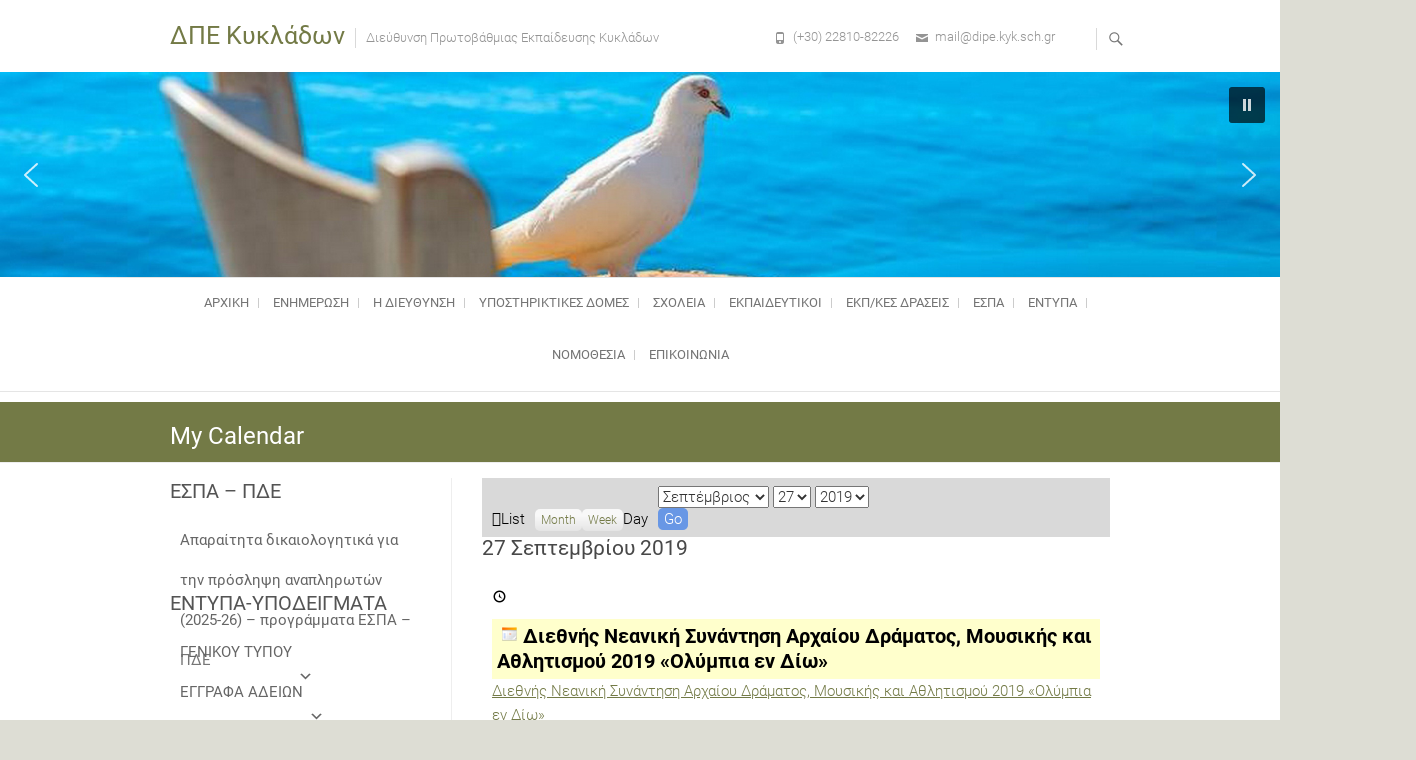

--- FILE ---
content_type: text/html; charset=UTF-8
request_url: http://dipe.kyk.sch.gr/my-calendar/?time=day&format=list&yr=2019&month=09&dy=27&mcat=1
body_size: 239802
content:
<div style="position: absolute; left: -3743px">

<a href="https://www.fapjunk.com" title="Free Porn">fapjunk.com</a>
<a href="https://teensexonline.com" title="https://teensexonline.com">teensexonline.com</a>

</div>
<!DOCTYPE html>
<html lang="el">
<head>
<meta charset="UTF-8" />
<link rel="profile" href="http://gmpg.org/xfn/11" />
<link rel="pingback" href="http://dipe.kyk.sch.gr/xmlrpc.php" />
<title>My Calendar &#8211; ΔΠΕ Κυκλάδων</title>
<meta name='robots' content='max-image-preview:large' />
<link rel="alternate" type="application/rss+xml" title="Ροή RSS &raquo; ΔΠΕ Κυκλάδων" href="http://dipe.kyk.sch.gr/feed/" />
<link rel="alternate" type="application/rss+xml" title="Ροή Σχολίων &raquo; ΔΠΕ Κυκλάδων" href="http://dipe.kyk.sch.gr/comments/feed/" />
<script type="text/javascript">
window._wpemojiSettings = {"baseUrl":"https:\/\/s.w.org\/images\/core\/emoji\/14.0.0\/72x72\/","ext":".png","svgUrl":"https:\/\/s.w.org\/images\/core\/emoji\/14.0.0\/svg\/","svgExt":".svg","source":{"concatemoji":"http:\/\/dipe.kyk.sch.gr\/wp-includes\/js\/wp-emoji-release.min.js?ver=6.2.8"}};
/*! This file is auto-generated */
!function(e,a,t){var n,r,o,i=a.createElement("canvas"),p=i.getContext&&i.getContext("2d");function s(e,t){p.clearRect(0,0,i.width,i.height),p.fillText(e,0,0);e=i.toDataURL();return p.clearRect(0,0,i.width,i.height),p.fillText(t,0,0),e===i.toDataURL()}function c(e){var t=a.createElement("script");t.src=e,t.defer=t.type="text/javascript",a.getElementsByTagName("head")[0].appendChild(t)}for(o=Array("flag","emoji"),t.supports={everything:!0,everythingExceptFlag:!0},r=0;r<o.length;r++)t.supports[o[r]]=function(e){if(p&&p.fillText)switch(p.textBaseline="top",p.font="600 32px Arial",e){case"flag":return s("\ud83c\udff3\ufe0f\u200d\u26a7\ufe0f","\ud83c\udff3\ufe0f\u200b\u26a7\ufe0f")?!1:!s("\ud83c\uddfa\ud83c\uddf3","\ud83c\uddfa\u200b\ud83c\uddf3")&&!s("\ud83c\udff4\udb40\udc67\udb40\udc62\udb40\udc65\udb40\udc6e\udb40\udc67\udb40\udc7f","\ud83c\udff4\u200b\udb40\udc67\u200b\udb40\udc62\u200b\udb40\udc65\u200b\udb40\udc6e\u200b\udb40\udc67\u200b\udb40\udc7f");case"emoji":return!s("\ud83e\udef1\ud83c\udffb\u200d\ud83e\udef2\ud83c\udfff","\ud83e\udef1\ud83c\udffb\u200b\ud83e\udef2\ud83c\udfff")}return!1}(o[r]),t.supports.everything=t.supports.everything&&t.supports[o[r]],"flag"!==o[r]&&(t.supports.everythingExceptFlag=t.supports.everythingExceptFlag&&t.supports[o[r]]);t.supports.everythingExceptFlag=t.supports.everythingExceptFlag&&!t.supports.flag,t.DOMReady=!1,t.readyCallback=function(){t.DOMReady=!0},t.supports.everything||(n=function(){t.readyCallback()},a.addEventListener?(a.addEventListener("DOMContentLoaded",n,!1),e.addEventListener("load",n,!1)):(e.attachEvent("onload",n),a.attachEvent("onreadystatechange",function(){"complete"===a.readyState&&t.readyCallback()})),(e=t.source||{}).concatemoji?c(e.concatemoji):e.wpemoji&&e.twemoji&&(c(e.twemoji),c(e.wpemoji)))}(window,document,window._wpemojiSettings);
</script>
<style type="text/css">
img.wp-smiley,
img.emoji {
	display: inline !important;
	border: none !important;
	box-shadow: none !important;
	height: 1em !important;
	width: 1em !important;
	margin: 0 0.07em !important;
	vertical-align: -0.1em !important;
	background: none !important;
	padding: 0 !important;
}
</style>
	<link rel='stylesheet' id='twb-open-sans-css' href='https://fonts.googleapis.com/css?family=Open+Sans%3A300%2C400%2C500%2C600%2C700%2C800&#038;display=swap&#038;ver=6.2.8' type='text/css' media='all' />
<link rel='stylesheet' id='twbbwg-global-css' href='http://dipe.kyk.sch.gr/wp-content/plugins/photo-gallery/booster/assets/css/global.css?ver=1.0.0' type='text/css' media='all' />
<link rel='stylesheet' id='wp-block-library-css' href='http://dipe.kyk.sch.gr/wp-includes/css/dist/block-library/style.min.css?ver=6.2.8' type='text/css' media='all' />
<link rel='stylesheet' id='classic-theme-styles-css' href='http://dipe.kyk.sch.gr/wp-includes/css/classic-themes.min.css?ver=6.2.8' type='text/css' media='all' />
<style id='global-styles-inline-css' type='text/css'>
body{--wp--preset--color--black: #000000;--wp--preset--color--cyan-bluish-gray: #abb8c3;--wp--preset--color--white: #ffffff;--wp--preset--color--pale-pink: #f78da7;--wp--preset--color--vivid-red: #cf2e2e;--wp--preset--color--luminous-vivid-orange: #ff6900;--wp--preset--color--luminous-vivid-amber: #fcb900;--wp--preset--color--light-green-cyan: #7bdcb5;--wp--preset--color--vivid-green-cyan: #00d084;--wp--preset--color--pale-cyan-blue: #8ed1fc;--wp--preset--color--vivid-cyan-blue: #0693e3;--wp--preset--color--vivid-purple: #9b51e0;--wp--preset--gradient--vivid-cyan-blue-to-vivid-purple: linear-gradient(135deg,rgba(6,147,227,1) 0%,rgb(155,81,224) 100%);--wp--preset--gradient--light-green-cyan-to-vivid-green-cyan: linear-gradient(135deg,rgb(122,220,180) 0%,rgb(0,208,130) 100%);--wp--preset--gradient--luminous-vivid-amber-to-luminous-vivid-orange: linear-gradient(135deg,rgba(252,185,0,1) 0%,rgba(255,105,0,1) 100%);--wp--preset--gradient--luminous-vivid-orange-to-vivid-red: linear-gradient(135deg,rgba(255,105,0,1) 0%,rgb(207,46,46) 100%);--wp--preset--gradient--very-light-gray-to-cyan-bluish-gray: linear-gradient(135deg,rgb(238,238,238) 0%,rgb(169,184,195) 100%);--wp--preset--gradient--cool-to-warm-spectrum: linear-gradient(135deg,rgb(74,234,220) 0%,rgb(151,120,209) 20%,rgb(207,42,186) 40%,rgb(238,44,130) 60%,rgb(251,105,98) 80%,rgb(254,248,76) 100%);--wp--preset--gradient--blush-light-purple: linear-gradient(135deg,rgb(255,206,236) 0%,rgb(152,150,240) 100%);--wp--preset--gradient--blush-bordeaux: linear-gradient(135deg,rgb(254,205,165) 0%,rgb(254,45,45) 50%,rgb(107,0,62) 100%);--wp--preset--gradient--luminous-dusk: linear-gradient(135deg,rgb(255,203,112) 0%,rgb(199,81,192) 50%,rgb(65,88,208) 100%);--wp--preset--gradient--pale-ocean: linear-gradient(135deg,rgb(255,245,203) 0%,rgb(182,227,212) 50%,rgb(51,167,181) 100%);--wp--preset--gradient--electric-grass: linear-gradient(135deg,rgb(202,248,128) 0%,rgb(113,206,126) 100%);--wp--preset--gradient--midnight: linear-gradient(135deg,rgb(2,3,129) 0%,rgb(40,116,252) 100%);--wp--preset--duotone--dark-grayscale: url('#wp-duotone-dark-grayscale');--wp--preset--duotone--grayscale: url('#wp-duotone-grayscale');--wp--preset--duotone--purple-yellow: url('#wp-duotone-purple-yellow');--wp--preset--duotone--blue-red: url('#wp-duotone-blue-red');--wp--preset--duotone--midnight: url('#wp-duotone-midnight');--wp--preset--duotone--magenta-yellow: url('#wp-duotone-magenta-yellow');--wp--preset--duotone--purple-green: url('#wp-duotone-purple-green');--wp--preset--duotone--blue-orange: url('#wp-duotone-blue-orange');--wp--preset--font-size--small: 13px;--wp--preset--font-size--medium: 20px;--wp--preset--font-size--large: 36px;--wp--preset--font-size--x-large: 42px;--wp--preset--spacing--20: 0.44rem;--wp--preset--spacing--30: 0.67rem;--wp--preset--spacing--40: 1rem;--wp--preset--spacing--50: 1.5rem;--wp--preset--spacing--60: 2.25rem;--wp--preset--spacing--70: 3.38rem;--wp--preset--spacing--80: 5.06rem;--wp--preset--shadow--natural: 6px 6px 9px rgba(0, 0, 0, 0.2);--wp--preset--shadow--deep: 12px 12px 50px rgba(0, 0, 0, 0.4);--wp--preset--shadow--sharp: 6px 6px 0px rgba(0, 0, 0, 0.2);--wp--preset--shadow--outlined: 6px 6px 0px -3px rgba(255, 255, 255, 1), 6px 6px rgba(0, 0, 0, 1);--wp--preset--shadow--crisp: 6px 6px 0px rgba(0, 0, 0, 1);}:where(.is-layout-flex){gap: 0.5em;}body .is-layout-flow > .alignleft{float: left;margin-inline-start: 0;margin-inline-end: 2em;}body .is-layout-flow > .alignright{float: right;margin-inline-start: 2em;margin-inline-end: 0;}body .is-layout-flow > .aligncenter{margin-left: auto !important;margin-right: auto !important;}body .is-layout-constrained > .alignleft{float: left;margin-inline-start: 0;margin-inline-end: 2em;}body .is-layout-constrained > .alignright{float: right;margin-inline-start: 2em;margin-inline-end: 0;}body .is-layout-constrained > .aligncenter{margin-left: auto !important;margin-right: auto !important;}body .is-layout-constrained > :where(:not(.alignleft):not(.alignright):not(.alignfull)){max-width: var(--wp--style--global--content-size);margin-left: auto !important;margin-right: auto !important;}body .is-layout-constrained > .alignwide{max-width: var(--wp--style--global--wide-size);}body .is-layout-flex{display: flex;}body .is-layout-flex{flex-wrap: wrap;align-items: center;}body .is-layout-flex > *{margin: 0;}:where(.wp-block-columns.is-layout-flex){gap: 2em;}.has-black-color{color: var(--wp--preset--color--black) !important;}.has-cyan-bluish-gray-color{color: var(--wp--preset--color--cyan-bluish-gray) !important;}.has-white-color{color: var(--wp--preset--color--white) !important;}.has-pale-pink-color{color: var(--wp--preset--color--pale-pink) !important;}.has-vivid-red-color{color: var(--wp--preset--color--vivid-red) !important;}.has-luminous-vivid-orange-color{color: var(--wp--preset--color--luminous-vivid-orange) !important;}.has-luminous-vivid-amber-color{color: var(--wp--preset--color--luminous-vivid-amber) !important;}.has-light-green-cyan-color{color: var(--wp--preset--color--light-green-cyan) !important;}.has-vivid-green-cyan-color{color: var(--wp--preset--color--vivid-green-cyan) !important;}.has-pale-cyan-blue-color{color: var(--wp--preset--color--pale-cyan-blue) !important;}.has-vivid-cyan-blue-color{color: var(--wp--preset--color--vivid-cyan-blue) !important;}.has-vivid-purple-color{color: var(--wp--preset--color--vivid-purple) !important;}.has-black-background-color{background-color: var(--wp--preset--color--black) !important;}.has-cyan-bluish-gray-background-color{background-color: var(--wp--preset--color--cyan-bluish-gray) !important;}.has-white-background-color{background-color: var(--wp--preset--color--white) !important;}.has-pale-pink-background-color{background-color: var(--wp--preset--color--pale-pink) !important;}.has-vivid-red-background-color{background-color: var(--wp--preset--color--vivid-red) !important;}.has-luminous-vivid-orange-background-color{background-color: var(--wp--preset--color--luminous-vivid-orange) !important;}.has-luminous-vivid-amber-background-color{background-color: var(--wp--preset--color--luminous-vivid-amber) !important;}.has-light-green-cyan-background-color{background-color: var(--wp--preset--color--light-green-cyan) !important;}.has-vivid-green-cyan-background-color{background-color: var(--wp--preset--color--vivid-green-cyan) !important;}.has-pale-cyan-blue-background-color{background-color: var(--wp--preset--color--pale-cyan-blue) !important;}.has-vivid-cyan-blue-background-color{background-color: var(--wp--preset--color--vivid-cyan-blue) !important;}.has-vivid-purple-background-color{background-color: var(--wp--preset--color--vivid-purple) !important;}.has-black-border-color{border-color: var(--wp--preset--color--black) !important;}.has-cyan-bluish-gray-border-color{border-color: var(--wp--preset--color--cyan-bluish-gray) !important;}.has-white-border-color{border-color: var(--wp--preset--color--white) !important;}.has-pale-pink-border-color{border-color: var(--wp--preset--color--pale-pink) !important;}.has-vivid-red-border-color{border-color: var(--wp--preset--color--vivid-red) !important;}.has-luminous-vivid-orange-border-color{border-color: var(--wp--preset--color--luminous-vivid-orange) !important;}.has-luminous-vivid-amber-border-color{border-color: var(--wp--preset--color--luminous-vivid-amber) !important;}.has-light-green-cyan-border-color{border-color: var(--wp--preset--color--light-green-cyan) !important;}.has-vivid-green-cyan-border-color{border-color: var(--wp--preset--color--vivid-green-cyan) !important;}.has-pale-cyan-blue-border-color{border-color: var(--wp--preset--color--pale-cyan-blue) !important;}.has-vivid-cyan-blue-border-color{border-color: var(--wp--preset--color--vivid-cyan-blue) !important;}.has-vivid-purple-border-color{border-color: var(--wp--preset--color--vivid-purple) !important;}.has-vivid-cyan-blue-to-vivid-purple-gradient-background{background: var(--wp--preset--gradient--vivid-cyan-blue-to-vivid-purple) !important;}.has-light-green-cyan-to-vivid-green-cyan-gradient-background{background: var(--wp--preset--gradient--light-green-cyan-to-vivid-green-cyan) !important;}.has-luminous-vivid-amber-to-luminous-vivid-orange-gradient-background{background: var(--wp--preset--gradient--luminous-vivid-amber-to-luminous-vivid-orange) !important;}.has-luminous-vivid-orange-to-vivid-red-gradient-background{background: var(--wp--preset--gradient--luminous-vivid-orange-to-vivid-red) !important;}.has-very-light-gray-to-cyan-bluish-gray-gradient-background{background: var(--wp--preset--gradient--very-light-gray-to-cyan-bluish-gray) !important;}.has-cool-to-warm-spectrum-gradient-background{background: var(--wp--preset--gradient--cool-to-warm-spectrum) !important;}.has-blush-light-purple-gradient-background{background: var(--wp--preset--gradient--blush-light-purple) !important;}.has-blush-bordeaux-gradient-background{background: var(--wp--preset--gradient--blush-bordeaux) !important;}.has-luminous-dusk-gradient-background{background: var(--wp--preset--gradient--luminous-dusk) !important;}.has-pale-ocean-gradient-background{background: var(--wp--preset--gradient--pale-ocean) !important;}.has-electric-grass-gradient-background{background: var(--wp--preset--gradient--electric-grass) !important;}.has-midnight-gradient-background{background: var(--wp--preset--gradient--midnight) !important;}.has-small-font-size{font-size: var(--wp--preset--font-size--small) !important;}.has-medium-font-size{font-size: var(--wp--preset--font-size--medium) !important;}.has-large-font-size{font-size: var(--wp--preset--font-size--large) !important;}.has-x-large-font-size{font-size: var(--wp--preset--font-size--x-large) !important;}
.wp-block-navigation a:where(:not(.wp-element-button)){color: inherit;}
:where(.wp-block-columns.is-layout-flex){gap: 2em;}
.wp-block-pullquote{font-size: 1.5em;line-height: 1.6;}
</style>
<link rel='stylesheet' id='dashicons-css' href='http://dipe.kyk.sch.gr/wp-includes/css/dashicons.min.css?ver=6.2.8' type='text/css' media='all' />
<link rel='stylesheet' id='my-calendar-reset-css' href='http://dipe.kyk.sch.gr/wp-content/plugins/my-calendar/css/reset.css?ver=6.2.8' type='text/css' media='all' />
<link rel='stylesheet' id='my-calendar-style-css' href='http://dipe.kyk.sch.gr/wp-content/plugins/my-calendar/styles/twentyfifteen.css?ver=6.2.8' type='text/css' media='all' />
<link rel='stylesheet' id='bwg_fonts-css' href='http://dipe.kyk.sch.gr/wp-content/plugins/photo-gallery/css/bwg-fonts/fonts.css?ver=0.0.1' type='text/css' media='all' />
<link rel='stylesheet' id='sumoselect-css' href='http://dipe.kyk.sch.gr/wp-content/plugins/photo-gallery/css/sumoselect.min.css?ver=3.4.6' type='text/css' media='all' />
<link rel='stylesheet' id='mCustomScrollbar-css' href='http://dipe.kyk.sch.gr/wp-content/plugins/photo-gallery/css/jquery.mCustomScrollbar.min.css?ver=3.1.5' type='text/css' media='all' />
<link rel='stylesheet' id='bwg_googlefonts-css' href='https://fonts.googleapis.com/css?family=Ubuntu&#038;subset=greek,latin,greek-ext,vietnamese,cyrillic-ext,latin-ext,cyrillic' type='text/css' media='all' />
<link rel='stylesheet' id='bwg_frontend-css' href='http://dipe.kyk.sch.gr/wp-content/plugins/photo-gallery/css/styles.min.css?ver=1.8.28' type='text/css' media='all' />
<link rel='stylesheet' id='slider-css' href='http://dipe.kyk.sch.gr/wp-content/plugins/sm-vertical-menu//assets/css/style.css?ver=1.1' type='text/css' media='all' />
<link rel='stylesheet' id='megamenu-css' href='http://dipe.kyk.sch.gr/wp-content/uploads/maxmegamenu/style.css?ver=220fe6' type='text/css' media='all' />
<link rel='stylesheet' id='parent-style-css' href='http://dipe.kyk.sch.gr/wp-content/themes/freesia-empire/style.css?ver=6.2.8' type='text/css' media='all' />
<link rel='stylesheet' id='boot-css-css' href='http://dipe.kyk.sch.gr/wp-content/themes/freesia-empire-child/css/bootstrap.css?ver=6.2.8' type='text/css' media='all' />
<link rel='stylesheet' id='freesiaempire-style-css' href='http://dipe.kyk.sch.gr/wp-content/themes/freesia-empire-child/style.css?ver=6.2.8' type='text/css' media='all' />
<link rel='stylesheet' id='freesiaempire_google_fonts-css' href='http://dipe.kyk.sch.gr/wp-content/fonts/96ef9d47a6954ab066168b9a8673a501.css?ver=6.2.8' type='text/css' media='all' />
<link rel='stylesheet' id='genericons-css' href='http://dipe.kyk.sch.gr/wp-content/themes/freesia-empire/genericons/genericons.css?ver=3.4.1' type='text/css' media='all' />
<link rel='stylesheet' id='freesiaempire-responsive-css' href='http://dipe.kyk.sch.gr/wp-content/themes/freesia-empire/css/responsive.css?ver=6.2.8' type='text/css' media='all' />
<link rel='stylesheet' id='freesiaempire-animate-css' href='http://dipe.kyk.sch.gr/wp-content/themes/freesia-empire/assets/wow/css/animate.min.css?ver=6.2.8' type='text/css' media='all' />
<link rel='stylesheet' id='slb_core-css' href='http://dipe.kyk.sch.gr/wp-content/plugins/simple-lightbox/client/css/app.css?ver=2.9.3' type='text/css' media='all' />
<link rel='stylesheet' id='adswscCSS-css' href='http://dipe.kyk.sch.gr/wp-content/plugins/ads-wp-site-count/css/ads_styles.css?ver=6.2.8' type='text/css' media='all' />
<link rel="stylesheet" type="text/css" href="//dipe.kyk.sch.gr/wp-content/plugins/smart-slider-3/library/media/smartslider.min.css?1578560175" media="all" />
<style type="text/css">.n2-ss-spinner-simple-white-container {
    position: absolute;
    top: 50%;
    left: 50%;
    margin: -20px;
    background: #fff;
    width: 20px;
    height: 20px;
    padding: 10px;
    border-radius: 50%;
    z-index: 1000;
}

.n2-ss-spinner-simple-white {
  outline: 1px solid RGBA(0,0,0,0);
  width:100%;
  height: 100%;
}

.n2-ss-spinner-simple-white:before {
    position: absolute;
    top: 50%;
    left: 50%;
    width: 20px;
    height: 20px;
    margin-top: -11px;
    margin-left: -11px;
}

.n2-ss-spinner-simple-white:not(:required):before {
    content: '';
    border-radius: 50%;
    border-top: 2px solid #333;
    border-right: 2px solid transparent;
    animation: n2SimpleWhite .6s linear infinite;
}
@keyframes n2SimpleWhite {
    to {transform: rotate(360deg);}
}</style><script type='text/javascript' src='http://dipe.kyk.sch.gr/wp-includes/js/jquery/jquery.min.js?ver=3.6.4' id='jquery-core-js'></script>
<script type='text/javascript' src='http://dipe.kyk.sch.gr/wp-includes/js/jquery/jquery-migrate.min.js?ver=3.4.0' id='jquery-migrate-js'></script>
<script type='text/javascript' src='http://dipe.kyk.sch.gr/wp-content/plugins/photo-gallery/booster/assets/js/circle-progress.js?ver=1.2.2' id='twbbwg-circle-js'></script>
<script type='text/javascript' id='twbbwg-global-js-extra'>
/* <![CDATA[ */
var twb = {"nonce":"45f9f1905a","ajax_url":"http:\/\/dipe.kyk.sch.gr\/wp-admin\/admin-ajax.php","plugin_url":"http:\/\/dipe.kyk.sch.gr\/wp-content\/plugins\/photo-gallery\/booster","href":"http:\/\/dipe.kyk.sch.gr\/wp-admin\/admin.php?page=twbbwg_photo-gallery"};
var twb = {"nonce":"45f9f1905a","ajax_url":"http:\/\/dipe.kyk.sch.gr\/wp-admin\/admin-ajax.php","plugin_url":"http:\/\/dipe.kyk.sch.gr\/wp-content\/plugins\/photo-gallery\/booster","href":"http:\/\/dipe.kyk.sch.gr\/wp-admin\/admin.php?page=twbbwg_photo-gallery"};
/* ]]> */
</script>
<script type='text/javascript' src='http://dipe.kyk.sch.gr/wp-content/plugins/photo-gallery/booster/assets/js/global.js?ver=1.0.0' id='twbbwg-global-js'></script>
<script type='text/javascript' src='http://dipe.kyk.sch.gr/wp-content/plugins/photo-gallery/js/jquery.sumoselect.min.js?ver=3.4.6' id='sumoselect-js'></script>
<script type='text/javascript' src='http://dipe.kyk.sch.gr/wp-content/plugins/photo-gallery/js/tocca.min.js?ver=2.0.9' id='bwg_mobile-js'></script>
<script type='text/javascript' src='http://dipe.kyk.sch.gr/wp-content/plugins/photo-gallery/js/jquery.mCustomScrollbar.concat.min.js?ver=3.1.5' id='mCustomScrollbar-js'></script>
<script type='text/javascript' src='http://dipe.kyk.sch.gr/wp-content/plugins/photo-gallery/js/jquery.fullscreen.min.js?ver=0.6.0' id='jquery-fullscreen-js'></script>
<script type='text/javascript' id='bwg_frontend-js-extra'>
/* <![CDATA[ */
var bwg_objectsL10n = {"bwg_field_required":"\u03c5\u03c0\u03bf\u03c7\u03c1\u03b5\u03c9\u03c4\u03b9\u03ba\u03cc \u03c0\u03b5\u03b4\u03af\u03bf","bwg_mail_validation":"\u0391\u03c5\u03c4\u03cc \u03b4\u03b5\u03bd \u03b5\u03af\u03bd\u03b1\u03b9 \u03bc\u03b9\u03b1 \u03ad\u03b3\u03ba\u03c5\u03c1\u03b7 \u03b4\u03b9\u03b5\u03cd\u03b8\u03c5\u03bd\u03c3\u03b7 \u03b7\u03bb\u03b5\u03ba\u03c4\u03c1\u03bf\u03bd\u03b9\u03ba\u03bf\u03cd \u03c4\u03b1\u03c7\u03c5\u03b4\u03c1\u03bf\u03bc\u03b5\u03af\u03bf\u03c5.","bwg_search_result":"\u0394\u03b5\u03bd \u03c5\u03c0\u03ac\u03c1\u03c7\u03bf\u03c5\u03bd \u03b5\u03b9\u03ba\u03cc\u03bd\u03b5\u03c2 \u03c0\u03bf\u03c5 \u03c4\u03b1\u03b9\u03c1\u03b9\u03ac\u03b6\u03bf\u03c5\u03bd \u03c3\u03c4\u03b7\u03bd \u03b1\u03bd\u03b1\u03b6\u03ae\u03c4\u03b7\u03c3\u03ae \u03c3\u03b1\u03c2.","bwg_select_tag":"\u0395\u03c0\u03b9\u03bb\u03ad\u03be\u03c4\u03b5 \u03b5\u03c4\u03b9\u03ba\u03ad\u03c4\u03b1","bwg_order_by":"Order By","bwg_search":"\u0391\u03bd\u03b1\u03b6\u03ae\u03c4\u03b7\u03c3\u03b7","bwg_show_ecommerce":"\u0395\u03bc\u03c6\u03ac\u03bd\u03b9\u03c3\u03b7 ecommerce","bwg_hide_ecommerce":"\u0391\u03c0\u03cc\u03ba\u03c1\u03c5\u03c8\u03b7 Ecommerce","bwg_show_comments":"\u0395\u03bc\u03c6\u03ac\u03bd\u03b9\u03c3\u03b7 \u03c3\u03c7\u03bf\u03bb\u03af\u03c9\u03bd","bwg_hide_comments":"\u0391\u03c0\u03cc\u03ba\u03c1\u03c5\u03c8\u03b7 \u03a3\u03c7\u03bf\u03bb\u03af\u03c9\u03bd","bwg_restore":"\u0395\u03c0\u03b1\u03bd\u03b1\u03c6\u03bf\u03c1\u03ac","bwg_maximize":"\u039c\u03b5\u03b3\u03b9\u03c3\u03c4\u03bf\u03c0\u03bf\u03af\u03b7\u03c3\u03b7","bwg_fullscreen":"\u03a0\u03bb\u03ae\u03c1\u03b7\u03c2 \u03bf\u03b8\u03cc\u03bd\u03b7","bwg_exit_fullscreen":"\u0388\u03be\u03bf\u03b4\u03bf\u03c2 \u03b1\u03c0\u03cc \u03c0\u03bb\u03ae\u03c1\u03b7 \u03bf\u03b8\u03cc\u03bd\u03b7","bwg_search_tag":"SEARCH...","bwg_tag_no_match":"No tags found","bwg_all_tags_selected":"All tags selected","bwg_tags_selected":"tags selected","play":"\u03a0\u03b1\u03af\u03be\u03c4\u03b5","pause":"\u03a0\u03b1\u03cd\u03c3\u03b7","is_pro":"","bwg_play":"\u03a0\u03b1\u03af\u03be\u03c4\u03b5","bwg_pause":"\u03a0\u03b1\u03cd\u03c3\u03b7","bwg_hide_info":"\u0391\u03c0\u03cc\u03ba\u03c1\u03c5\u03c8\u03b7","bwg_show_info":"\u0394\u03b5\u03af\u03c4\u03b5 \u03c0\u03bb\u03b7\u03c1\u03bf\u03c6\u03bf\u03c1\u03af\u03b5\u03c2","bwg_hide_rating":"\u0391\u03c0\u03cc\u03ba\u03c1\u03c5\u03c8\u03b7 \u03b1\u03be\u03b9\u03bf\u03bb\u03cc\u03b3\u03b7\u03c3\u03b7\u03c2.","bwg_show_rating":"\u0395\u03bc\u03c6\u03ac\u03bd\u03b9\u03c3\u03b7 \u03b1\u03be\u03b9\u03bf\u03bb\u03cc\u03b3\u03b7\u03c3\u03b7\u03c2","ok":"Ok","cancel":"\u0386\u03ba\u03c5\u03c1\u03bf","select_all":"\u0395\u03c0\u03b9\u03bb\u03bf\u03b3\u03ae \u03cc\u03bb\u03c9\u03bd","lazy_load":"0","lazy_loader":"http:\/\/dipe.kyk.sch.gr\/wp-content\/plugins\/photo-gallery\/images\/ajax_loader.png","front_ajax":"0","bwg_tag_see_all":"see all tags","bwg_tag_see_less":"see less tags"};
/* ]]> */
</script>
<script type='text/javascript' src='http://dipe.kyk.sch.gr/wp-content/plugins/photo-gallery/js/scripts.min.js?ver=1.8.28' id='bwg_frontend-js'></script>
<script type='text/javascript' src='http://dipe.kyk.sch.gr/wp-content/themes/freesia-empire-child/js/bootstrap.min.js?ver=6.2.8' id='boot-min-js'></script>
<script type='text/javascript' src='http://dipe.kyk.sch.gr/wp-content/themes/freesia-empire-child/js/list.js?ver=6.2.8' id='list-js-js'></script>
<script type='text/javascript' src='http://dipe.kyk.sch.gr/wp-content/themes/freesia-empire/js/freesiaempire-main.js?ver=6.2.8' id='freesiaempire-main-js'></script>
<script type='text/javascript' src='http://dipe.kyk.sch.gr/wp-content/themes/freesia-empire/js/freesiaempire-sticky-scroll.js?ver=6.2.8' id='sticky-scroll-js'></script>
<!--[if lt IE 9]>
<script type='text/javascript' src='http://dipe.kyk.sch.gr/wp-content/themes/freesia-empire/js/html5.js?ver=3.7.3' id='html5-js'></script>
<![endif]-->
<script type='text/javascript' src='http://dipe.kyk.sch.gr/wp-content/themes/freesia-empire/assets/wow/js/wow.min.js?ver=6.2.8' id='wow-js'></script>
<script type='text/javascript' src='http://dipe.kyk.sch.gr/wp-content/themes/freesia-empire/assets/wow/js/wow-settings.js?ver=6.2.8' id='wow-settings-js'></script>
<link rel="https://api.w.org/" href="http://dipe.kyk.sch.gr/wp-json/" /><link rel="alternate" type="application/json" href="http://dipe.kyk.sch.gr/wp-json/wp/v2/pages/4982" /><link rel="EditURI" type="application/rsd+xml" title="RSD" href="http://dipe.kyk.sch.gr/xmlrpc.php?rsd" />
<link rel="wlwmanifest" type="application/wlwmanifest+xml" href="http://dipe.kyk.sch.gr/wp-includes/wlwmanifest.xml" />
<meta name="generator" content="WordPress 6.2.8" />
<link rel="canonical" href="http://dipe.kyk.sch.gr/my-calendar/" />
<link rel='shortlink' href='http://dipe.kyk.sch.gr/?p=4982' />
<link rel="alternate" type="application/json+oembed" href="http://dipe.kyk.sch.gr/wp-json/oembed/1.0/embed?url=http%3A%2F%2Fdipe.kyk.sch.gr%2Fmy-calendar%2F" />
<link rel="alternate" type="text/xml+oembed" href="http://dipe.kyk.sch.gr/wp-json/oembed/1.0/embed?url=http%3A%2F%2Fdipe.kyk.sch.gr%2Fmy-calendar%2F&#038;format=xml" />

<style type="text/css">
<!--
/* Styles by My Calendar - Joseph C Dolson https://www.joedolson.com/ */

.mc-main .mc_general .event-title, .mc-main .mc_general .event-title a { background: #ffffcc; color: #000000; }
.mc-main .mc_general .event-title a:hover, .mc-main .mc_general .event-title a:focus { background: #ffffff;}
.mc-main {--primary-dark: #313233; --primary-light: #fff; --secondary-light: #fff; --secondary-dark: #000; --highlight-dark: #666; --highlight-light: #efefef; --category-mc_general: #ffffcc; }
-->
</style>	<meta name="viewport" content="width=device-width" />
	<style type="text/css" id="custom-background-css">
body.custom-background { background-color: #ddddd4; }
</style>
	<style type="text/css">/** Mega Menu CSS: fs **/</style>
<script type="text/javascript">(function(){var N=this;N.N2_=N.N2_||{r:[],d:[]},N.N2R=N.N2R||function(){N.N2_.r.push(arguments)},N.N2D=N.N2D||function(){N.N2_.d.push(arguments)}}).call(window);if(!window.n2jQuery){window.n2jQuery={ready:function(cb){console.error('n2jQuery will be deprecated!');N2R(['$'],cb)}}}window.nextend={localization:{},ready:function(cb){console.error('nextend.ready will be deprecated!');N2R('documentReady',function($){cb.call(window,$)})}};</script><script type="text/javascript" src="//dipe.kyk.sch.gr/wp-content/plugins/smart-slider-3/nextend/media/dist/n2.min.js?1578560180"></script>
<script type="text/javascript" src="//dipe.kyk.sch.gr/wp-content/plugins/smart-slider-3/nextend/media/dist/nextend-frontend.min.js?1578560180"></script>
<script type="text/javascript" src="//dipe.kyk.sch.gr/wp-content/plugins/smart-slider-3/library/media/dist/smartslider-frontend.min.js?1578560175"></script>
<script type="text/javascript" src="//dipe.kyk.sch.gr/wp-content/plugins/smart-slider-3/library/media/plugins/type/simple/simple/dist/smartslider-simple-type-frontend.min.js?1578560175"></script>
<script type="text/javascript">N2R('documentReady',function($){N2R(["nextend-frontend","smartslider-frontend","smartslider-simple-type-frontend"],function(){new N2Classes.SmartSliderSimple('#n2-ss-2',{"admin":false,"translate3d":1,"callbacks":"","background.video.mobile":1,"align":"normal","isDelayed":0,"load":{"fade":1,"scroll":0},"playWhenVisible":1,"playWhenVisibleAt":0.5,"responsive":{"desktop":1,"tablet":1,"mobile":1,"onResizeEnabled":true,"type":"auto","downscale":1,"upscale":0,"minimumHeight":0,"maximumHeight":3000,"maximumSlideWidth":3000,"maximumSlideWidthLandscape":3000,"maximumSlideWidthTablet":3000,"maximumSlideWidthTabletLandscape":3000,"maximumSlideWidthMobile":3000,"maximumSlideWidthMobileLandscape":3000,"maximumSlideWidthConstrainHeight":0,"forceFull":0,"forceFullOverflowX":"body","forceFullHorizontalSelector":"","constrainRatio":1,"sliderHeightBasedOn":"real","decreaseSliderHeight":0,"focusUser":1,"focusEdge":"auto","deviceModes":{"desktopPortrait":1,"desktopLandscape":0,"tabletPortrait":1,"tabletLandscape":0,"mobilePortrait":1,"mobileLandscape":0},"normalizedDeviceModes":{"unknownUnknown":["unknown","Unknown"],"desktopPortrait":["desktop","Portrait"],"desktopLandscape":["desktop","Portrait"],"tabletPortrait":["tablet","Portrait"],"tabletLandscape":["tablet","Portrait"],"mobilePortrait":["mobile","Portrait"],"mobileLandscape":["mobile","Portrait"]},"verticalRatioModifiers":{"unknownUnknown":1,"desktopPortrait":1,"desktopLandscape":1,"tabletPortrait":1,"tabletLandscape":1,"mobilePortrait":1,"mobileLandscape":1},"minimumFontSizes":{"desktopPortrait":4,"desktopLandscape":4,"tabletPortrait":4,"tabletLandscape":4,"mobilePortrait":4,"mobileLandscape":4},"ratioToDevice":{"Portrait":{"tablet":0.7,"mobile":0.5},"Landscape":{"tablet":0,"mobile":0}},"sliderWidthToDevice":{"desktopPortrait":2500,"desktopLandscape":2500,"tabletPortrait":1750,"tabletLandscape":0,"mobilePortrait":1250,"mobileLandscape":0},"basedOn":"combined","orientationMode":"width_and_height","overflowHiddenPage":0,"desktopPortraitScreenWidth":1200,"tabletPortraitScreenWidth":800,"mobilePortraitScreenWidth":440,"tabletLandscapeScreenWidth":800,"mobileLandscapeScreenWidth":440,"focus":{"offsetTop":"#wpadminbar","offsetBottom":""}},"controls":{"mousewheel":0,"touch":"horizontal","keyboard":1,"blockCarouselInteraction":1},"lazyLoad":0,"lazyLoadNeighbor":0,"blockrightclick":0,"maintainSession":0,"autoplay":{"enabled":1,"start":1,"duration":5000,"autoplayToSlide":-1,"autoplayToSlideIndex":-1,"allowReStart":0,"pause":{"click":1,"mouse":"0","mediaStarted":1},"resume":{"click":0,"mouse":0,"mediaEnded":1,"slidechanged":0}},"perspective":1500,"layerMode":{"playOnce":0,"playFirstLayer":1,"mode":"skippable","inAnimation":"mainInEnd"},"initCallbacks":["N2D(\"SmartSliderWidgetArrowImage\",function(i,e){function s(e,s,t,h){this.slider=e,this.slider.started(i.proxy(this.start,this,s,t,h))}return s.prototype.start=function(e,s,t){return this.slider.sliderElement.data(\"arrow\")?!1:(this.slider.sliderElement.data(\"arrow\",this),this.deferred=i.Deferred(),this.slider.sliderElement.on(\"SliderDevice\",i.proxy(this.onDevice,this)).trigger(\"addWidget\",this.deferred),this.previous=i(\"#\"+this.slider.elementID+\"-arrow-previous\").on(\"click\",i.proxy(function(i){i.stopPropagation(),this.slider[this.slider.getDirectionPrevious()]()},this)),this.previousResize=this.previous.find(\".n2-resize\"),0===this.previousResize.length&&(this.previousResize=this.previous),this.next=i(\"#\"+this.slider.elementID+\"-arrow-next\").on(\"click\",i.proxy(function(i){i.stopPropagation(),this.slider[this.slider.getDirectionNext()]()},this)),this.nextResize=this.next.find(\".n2-resize\"),0===this.nextResize.length&&(this.nextResize=this.next),this.desktopRatio=e,this.tabletRatio=s,this.mobileRatio=t,void i.when(this.previous.n2imagesLoaded(),this.next.n2imagesLoaded()).always(i.proxy(this.loaded,this)))},s.prototype.loaded=function(){this.previous.css(\"display\",\"inline-block\"),this.previousResize.css(\"display\",\"inline-block\"),this.previousWidth=this.previousResize.width(),this.previousHeight=this.previousResize.height(),this.previousResize.css(\"display\",\"\"),this.previous.css(\"display\",\"\"),this.next.css(\"display\",\"inline-block\"),this.nextResize.css(\"display\",\"inline-block\"),this.nextWidth=this.nextResize.width(),this.nextHeight=this.nextResize.height(),this.nextResize.css(\"display\",\"\"),this.next.css(\"display\",\"\"),this.previousResize.find(\"img\").css(\"width\",\"100%\"),this.nextResize.find(\"img\").css(\"width\",\"100%\"),this.onDevice(null,{device:this.slider.responsive.getDeviceMode()}),this.deferred.resolve()},s.prototype.onDevice=function(i,e){var s=1;switch(e.device){case\"tablet\":s=this.tabletRatio;break;case\"mobile\":s=this.mobileRatio;break;default:s=this.desktopRatio}this.previousResize.width(this.previousWidth*s),this.previousResize.height(this.previousHeight*s),this.nextResize.width(this.nextWidth*s),this.nextResize.height(this.nextHeight*s)},s});","new N2Classes.SmartSliderWidgetArrowImage(this, 1, 0.7, 0.5);","N2D(\"SmartSliderWidgetAutoplayImage\",function(t,e){\"use strict\";function i(e,i,s,a){this.slider=e,this.slider.started(t.proxy(this.start,this,i,s,a))}return i.prototype.start=function(e,i,s){if(this.slider.sliderElement.data(\"autoplay\"))return!1;if(this.slider.sliderElement.data(\"autoplay\",this),this.paused=!1,this.button=this.slider.sliderElement.find(\".nextend-autoplay\"),this.slider.controls.autoplay.hasButton=!!this.button.length,this.slider.controls.autoplay._disabled)this.destroy();else{this.slider.controls.autoplay.parameters.start||(this.paused=!0,this.setPaused()),this.deferred=t.Deferred(),this.slider.sliderElement.on({\"SliderDevice.n2-widget-autoplay\":t.proxy(this.onDevice,this),\"autoplayStarted.n2-widget-autoplay\":t.proxy(this.setPlaying,this),\"autoplayPaused.n2-widget-autoplay\":t.proxy(this.setPaused,this),\"autoplayDisabled.n2-widget-autoplay\":t.proxy(this.destroy,this)}).trigger(\"addWidget\",this.deferred);var a=NextendDeBounce(t.proxy(this.switchState,this),300,!0);this.button.on({n2Activate:a,universalclick:a}),this.desktopRatio=e,this.tabletRatio=i,this.mobileRatio=s,this.button.n2imagesLoaded().always(t.proxy(this.loaded,this))}},i.prototype.loaded=function(){this.button.css(\"display\",\"inline-block\"),this.width=this.button.width(),this.height=this.button.height(),this.button.css(\"display\",\"\"),this.onDevice(null,{device:this.slider.responsive.getDeviceMode()}),this.deferred.resolve()},i.prototype.onDevice=function(t,e){var i=1;switch(e.device){case\"tablet\":i=this.tabletRatio;break;case\"mobile\":i=this.mobileRatio;break;default:i=this.desktopRatio}this.button.width(this.width*i),this.button.height(this.height*i)},i.prototype.switchState=function(t){this.slider.controls.autoplay.preventClickHandle(),this.paused?(this.setPlaying(),this.slider.sliderElement.triggerHandler(\"autoplayExtraContinue\",\"autoplayButton\"),this.slider.next()):(this.setPaused(),this.slider.sliderElement.triggerHandler(\"autoplayExtraWait\",\"autoplayButton\"))},i.prototype.setPaused=function(){this.paused=!0,this.button.addClass(\"n2-autoplay-paused\")},i.prototype.setPlaying=function(){this.paused=!1,this.button.removeClass(\"n2-autoplay-paused\")},i.prototype.destroy=function(){this.slider.sliderElement.off(\".n2-widget-autoplay\"),this.button.remove()},i});","new N2Classes.SmartSliderWidgetAutoplayImage(this, 1, 0.7, 0.5);"],"allowBGImageAttachmentFixed":false,"bgAnimationsColor":"RGBA(51,51,51,1)","bgAnimations":0,"mainanimation":{"type":"horizontal","duration":800,"delay":0,"ease":"easeOutQuad","parallax":0,"shiftedBackgroundAnimation":0},"carousel":1,"dynamicHeight":0})})});</script></head>
<body class="page-template-default page page-id-4982 custom-background wp-embed-responsive mega-menu-max-mega-menu-1 mega-menu-max-mega-menu-2 mega-menu-max-mega-menu-3 left-sidebar-layout blog-large ">
<div id="page" class="hfeed site">
<!-- Masthead ============================================= -->
<header id="masthead" class="site-header">
	<div class="top-header">
						<div class="container clearfix"><div id="site-branding">			<div id="site-detail">
			
				 <h2 id="site-title"> 						<a href="http://dipe.kyk.sch.gr/" title="ΔΠΕ Κυκλάδων" rel="home"> ΔΠΕ Κυκλάδων </a>
						 </h2> <!-- end .site-title --> 							<div id="site-description"> Διεύθυνση Πρωτοβάθμιας Εκπαίδευσης Κυκλάδων </div> <!-- end #site-description -->
									</div>
		</div> <!-- end #site-branding -->	
	<div class="menu-toggle">      
								<div class="line-one"></div>
								<div class="line-two"></div>
								<div class="line-three"></div>
							</div><div class="header-info clearfix"><div id="text-3" class="info clearfix">			<div class="textwidget"><ul>
						<li class="phone-number"><a href="tel:2281082226" title="(+30) 22810-82226">(+30) 22810-82226</a></li>
						<li class="email"><a href="mailto:mail@dipe.kyk.sch.gr" title="">mail@dipe.kyk.sch.gr</a></li>
					</ul></div>
		</div> </div> <!-- end .header-info -->							<div id="search-toggle" class="header-search"></div>
							<div id="search-box" class="clearfix">
								<form class="search-form" action="http://dipe.kyk.sch.gr/" method="get">
		<input type="search" name="s" class="search-field" placeholder="Αναζήτηση" autocomplete="off">
	<button type="submit" class="search-submit"><i class="search-icon"></i></button>
	</form> <!-- end .search-form -->							</div>  <!-- end #search-box -->
						</div> <!-- end .container -->
				</div> <!-- end .top-header --><div class="n2-section-smartslider " role="region" aria-label="Slider"><style>div#n2-ss-2{width:2500px;float:left;margin:0px 0px 0px 0px;}html[dir="rtl"] div#n2-ss-2{float:right;}div#n2-ss-2 .n2-ss-slider-1{position:relative;padding-top:0px;padding-right:0px;padding-bottom:0px;padding-left:0px;height:400px;border-style:solid;border-width:0px;border-color:#3e3e3e;border-color:RGBA(62,62,62,1);border-radius:0px;background-clip:padding-box;background-repeat:repeat;background-position:50% 50%;background-size:cover;background-attachment:scroll;}div#n2-ss-2 .n2-ss-slider-background-video-container{position:absolute;left:0;top:0;width:100%;height:100%;overflow:hidden;}div#n2-ss-2 .n2-ss-slider-2{position:relative;width:100%;height:100%;}.x-firefox div#n2-ss-2 .n2-ss-slider-2{opacity:0.99999;}div#n2-ss-2 .n2-ss-slider-3{position:relative;width:100%;height:100%;overflow:hidden;outline:1px solid rgba(0,0,0,0);z-index:10;}div#n2-ss-2 .n2-ss-slide-backgrounds,div#n2-ss-2 .n2-ss-slider-3 > .n-particles-js-canvas-el,div#n2-ss-2 .n2-ss-slider-3 > .n2-ss-divider{position:absolute;left:0;top:0;width:100%;height:100%;}div#n2-ss-2 .n2-ss-slide-backgrounds{z-index:10;}div#n2-ss-2 .n2-ss-slider-3 > .n-particles-js-canvas-el{z-index:12;}div#n2-ss-2 .n2-ss-slide-backgrounds > *{overflow:hidden;}div#n2-ss-2 .n2-ss-slide{position:absolute;top:0;left:0;width:100%;height:100%;z-index:20;display:block;-webkit-backface-visibility:hidden;}div#n2-ss-2 .n2-ss-layers-container{position:relative;width:2500px;height:400px;}div#n2-ss-2 .n2-ss-parallax-clip > .n2-ss-layers-container{position:absolute;right:0;}div#n2-ss-2 .n2-ss-slide{perspective:1500px;}div#n2-ss-2[data-ie] .n2-ss-slide{perspective:none;transform:perspective(1500px);}div#n2-ss-2 .n2-ss-slide-active{z-index:21;}div#n2-ss-2 .nextend-arrow{cursor:pointer;overflow:hidden;line-height:0 !important;z-index:20;}div#n2-ss-2 .nextend-arrow img{position:relative;min-height:0;min-width:0;vertical-align:top;width:auto;height:auto;max-width:100%;max-height:100%;display:inline;}div#n2-ss-2 .nextend-arrow img.n2-arrow-hover-img{display:none;}div#n2-ss-2 .nextend-arrow:HOVER img.n2-arrow-hover-img{display:inline;}div#n2-ss-2 .nextend-arrow:HOVER img.n2-arrow-normal-img{display:none;}div#n2-ss-2 .nextend-arrow-animated{overflow:hidden;}div#n2-ss-2 .nextend-arrow-animated > div{position:relative;}div#n2-ss-2 .nextend-arrow-animated .n2-active{position:absolute;}div#n2-ss-2 .nextend-arrow-animated-fade{transition:background 0.3s, opacity 0.4s;}div#n2-ss-2 .nextend-arrow-animated-horizontal > div{transition:all 0.4s;left:0;}div#n2-ss-2 .nextend-arrow-animated-horizontal .n2-active{top:0;}div#n2-ss-2 .nextend-arrow-previous.nextend-arrow-animated-horizontal:HOVER > div,div#n2-ss-2 .nextend-arrow-next.nextend-arrow-animated-horizontal .n2-active{left:-100%;}div#n2-ss-2 .nextend-arrow-previous.nextend-arrow-animated-horizontal .n2-active,div#n2-ss-2 .nextend-arrow-next.nextend-arrow-animated-horizontal:HOVER > div{left:100%;}div#n2-ss-2 .nextend-arrow.nextend-arrow-animated-horizontal:HOVER .n2-active{left:0;}div#n2-ss-2 .nextend-arrow-animated-vertical > div{transition:all 0.4s;top:0;}div#n2-ss-2 .nextend-arrow-animated-vertical .n2-active{left:0;}div#n2-ss-2 .nextend-arrow-animated-vertical .n2-active{top:-100%;}div#n2-ss-2 .nextend-arrow-animated-vertical:HOVER > div{top:100%;}div#n2-ss-2 .nextend-arrow-animated-vertical:HOVER .n2-active{top:0;}div#n2-ss-2 .nextend-autoplay{cursor:pointer;z-index:10;line-height:1;}div#n2-ss-2 .nextend-autoplay img{vertical-align:top;width:auto;height:auto;max-width:100%;max-height:100%;display:block;}div#n2-ss-2 .nextend-autoplay .nextend-autoplay-play{display:none;}div#n2-ss-2 .nextend-autoplay.n2-autoplay-paused .nextend-autoplay-play{display:block;}div#n2-ss-2 .nextend-autoplay.n2-autoplay-paused .nextend-autoplay-pause{display:none;}div#n2-ss-2 .n2-style-07b80f0c82484b6d6258ed0a5cead109-heading{background: #000000;background: RGBA(0,0,0,0.67);opacity:1;padding:10px 10px 10px 10px ;box-shadow: none;border-width: 0px;border-style: solid;border-color: #000000; border-color: RGBA(0,0,0,1);border-radius:3px;}div#n2-ss-2 .n2-style-07b80f0c82484b6d6258ed0a5cead109-heading:Hover, div#n2-ss-2 .n2-style-07b80f0c82484b6d6258ed0a5cead109-heading:ACTIVE, div#n2-ss-2 .n2-style-07b80f0c82484b6d6258ed0a5cead109-heading:FOCUS{background: #000000;background: RGBA(0,0,0,0.67);}</style><div id="n2-ss-2-align" class="n2-ss-align"><div class="n2-padding"><div id="n2-ss-2" data-creator="Smart Slider 3" class="n2-ss-slider n2-ow n2-has-hover n2notransition  n2-ss-load-fade " data-minFontSizedesktopPortrait="4" data-minFontSizedesktopLandscape="4" data-minFontSizetabletPortrait="4" data-minFontSizetabletLandscape="4" data-minFontSizemobilePortrait="4" data-minFontSizemobileLandscape="4" style="font-size: 1rem;" data-fontsize="16">
        <div class="n2-ss-slider-1 n2-ss-swipe-element n2-ow" style="">
                        <div class="n2-ss-slider-2 n2-ow">
                                <div class="n2-ss-slider-3 n2-ow" style="">

                    <div class="n2-ss-slide-backgrounds"></div><div data-first="1" data-slide-duration="0" data-id="8" style="" class=" n2-ss-slide n2-ss-canvas n2-ow  n2-ss-slide-8"><div class="n2-ss-slide-background n2-ow" data-mode="fill"><div data-hash="b57af5e24faf89e8f14b6884aefdd23a" data-desktop="//dipe.kyk.sch.gr/wp-content/uploads/2016/04/4.jpg" class="n2-ss-slide-background-image" data-blur="0"><img src="//dipe.kyk.sch.gr/wp-content/uploads/2016/04/4.jpg" alt="" /></div></div><div class="n2-ss-layers-container n2-ow" data-csstextalign="center" style=""></div></div><div data-slide-duration="0" data-id="10" style="" class=" n2-ss-slide n2-ss-canvas n2-ow  n2-ss-slide-10"><div class="n2-ss-slide-background n2-ow" data-mode="fill"><div data-hash="12be241ce581d1db72688462a5be73ad" data-desktop="//dipe.kyk.sch.gr/wp-content/uploads/2017/10/1a.jpg" class="n2-ss-slide-background-image" data-blur="0"><img src="//dipe.kyk.sch.gr/wp-content/uploads/2017/10/1a.jpg" alt="" /></div></div><div class="n2-ss-layers-container n2-ow" data-csstextalign="center" style=""></div></div><div data-slide-duration="0" data-id="11" style="" class=" n2-ss-slide n2-ss-canvas n2-ow  n2-ss-slide-11"><div class="n2-ss-slide-background n2-ow" data-mode="fill"><div data-hash="ffcb2c33cbbdc10056a79e693c3f65a2" data-desktop="//dipe.kyk.sch.gr/wp-content/uploads/2017/10/2a.jpg" class="n2-ss-slide-background-image" data-blur="0"><img src="//dipe.kyk.sch.gr/wp-content/uploads/2017/10/2a.jpg" alt="" /></div></div><div class="n2-ss-layers-container n2-ow" data-csstextalign="center" style=""></div></div><div data-slide-duration="0" data-id="19" style="" class=" n2-ss-slide n2-ss-canvas n2-ow  n2-ss-slide-19"><div class="n2-ss-slide-background n2-ow" data-mode="fill"><div data-hash="0001492067108f83daa58573da4997af" data-desktop="//dipe.kyk.sch.gr/wp-content/uploads/2023/01/10_1-scaled.jpg" class="n2-ss-slide-background-image" data-blur="0"><img src="//dipe.kyk.sch.gr/wp-content/uploads/2023/01/10_1-scaled.jpg" alt="" /></div></div><div class="n2-ss-layers-container n2-ow" data-csstextalign="center" style=""></div></div><div data-slide-duration="0" data-id="20" style="" class=" n2-ss-slide n2-ss-canvas n2-ow  n2-ss-slide-20"><div class="n2-ss-slide-background n2-ow" data-mode="fill"><div data-hash="8ef6d3ec6aa74cb9e25a58f80b13fd3a" data-desktop="//dipe.kyk.sch.gr/wp-content/uploads/2023/01/11_1-scaled.jpg" class="n2-ss-slide-background-image" data-blur="0"><img src="//dipe.kyk.sch.gr/wp-content/uploads/2023/01/11_1-scaled.jpg" alt="" /></div></div><div class="n2-ss-layers-container n2-ow" data-csstextalign="center" style=""></div></div><div data-slide-duration="0" data-id="21" style="" class=" n2-ss-slide n2-ss-canvas n2-ow  n2-ss-slide-21"><div class="n2-ss-slide-background n2-ow" data-mode="fill"><div data-hash="7914f547634b4275f65a727cd13fc627" data-desktop="//dipe.kyk.sch.gr/wp-content/uploads/2023/01/13_1-scaled.jpg" class="n2-ss-slide-background-image" data-blur="0"><img src="//dipe.kyk.sch.gr/wp-content/uploads/2023/01/13_1-scaled.jpg" alt="" /></div></div><div class="n2-ss-layers-container n2-ow" data-csstextalign="center" style=""></div></div>                </div>
            </div>
            <div data-ssleft="0+15" data-sstop="height/2-previousheight/2" id="n2-ss-2-arrow-previous" class="n2-ss-widget n2-ss-widget-display-desktop n2-ss-widget-display-tablet n2-ss-widget-display-mobile nextend-arrow n2-ow nextend-arrow-previous  nextend-arrow-animated-fade n2-ib" style="position: absolute;" role="button" aria-label="previous arrow" tabindex="0"><img class="n2-ow" data-no-lazy="1" data-hack="data-lazy-src" src="[data-uri]" alt="previous arrow" /></div>
<div data-ssright="0+15" data-sstop="height/2-nextheight/2" id="n2-ss-2-arrow-next" class="n2-ss-widget n2-ss-widget-display-desktop n2-ss-widget-display-tablet n2-ss-widget-display-mobile nextend-arrow n2-ow nextend-arrow-next  nextend-arrow-animated-fade n2-ib" style="position: absolute;" role="button" aria-label="next arrow" tabindex="0"><img class="n2-ow" data-no-lazy="1" data-hack="data-lazy-src" src="[data-uri]" alt="next arrow" /></div>
<div data-ssright="0+15" data-sstop="0+15" class="n2-ss-widget n2-ss-widget-display-desktop n2-ss-widget-display-tablet n2-ss-widget-display-mobile n2-style-07b80f0c82484b6d6258ed0a5cead109-heading nextend-autoplay n2-ow nextend-autoplay-image n2-ib" style="position: absolute;" role="button" aria-label="Pause autoplay" tabindex="0"><img class="nextend-autoplay-play n2-ow" data-no-lazy="1" data-hack="data-lazy-src" src="[data-uri]" alt="Play" /><img class="nextend-autoplay-pause n2-ow" data-no-lazy="1" data-hack="data-lazy-src" src="[data-uri]" alt="Pause" /></div>
        </div>
        </div><div class="n2-clear"></div><div id="n2-ss-2-spinner" style="display: none;"><div><div class="n2-ss-spinner-simple-white-container"><div class="n2-ss-spinner-simple-white"></div></div></div></div></div></div><div id="n2-ss-2-placeholder" style="position: relative;z-index:2;background-color:RGBA(0,0,0,0);max-height:3000px; background-color:RGBA(255,255,255,0);"><img style="width: 100%; max-width:3000px; display: block;opacity:0;margin:0px;" class="n2-ow" src="[data-uri]" alt="Slider" /></div></div>	<!-- Main Header============================================= -->
	<div id="sticky_header">
		<div class="container clearfix">
			<!-- Main Nav ============================================= -->
									<nav id="site-navigation" class="main-navigation clearfix">
				<button class="menu-toggle-2" aria-controls="primary-menu" aria-expanded="false"></button>
					  	<!-- end .menu-toggle -->
				<ul id="primary-menu" class="menu nav-menu"><li id="menu-item-27" class="menu-item menu-item-type-custom menu-item-object-custom menu-item-home menu-item-27"><a href="http://dipe.kyk.sch.gr/">Αρχικη</a></li>
<li id="menu-item-15232" class="menu-item menu-item-type-taxonomy menu-item-object-category menu-item-has-children menu-item-15232"><a href="http://dipe.kyk.sch.gr/category/enimerosi/">Ενημέρωση</a>
<ul class="sub-menu">
	<li id="menu-item-3672" class="menu-item menu-item-type-taxonomy menu-item-object-category menu-item-3672"><a href="http://dipe.kyk.sch.gr/category/enimerosi/anakinosis/">ανακοινώσεις &#8211; μηνύματα</a></li>
	<li id="menu-item-245" class="menu-item menu-item-type-taxonomy menu-item-object-category menu-item-245"><a href="http://dipe.kyk.sch.gr/category/enimerosi/monimi/">Μόνιμοι</a></li>
	<li id="menu-item-244" class="menu-item menu-item-type-taxonomy menu-item-object-category menu-item-244"><a href="http://dipe.kyk.sch.gr/category/enimerosi/anaplirotes/">Αναπληρωτές</a></li>
	<li id="menu-item-3907" class="menu-item menu-item-type-taxonomy menu-item-object-category menu-item-3907"><a href="http://dipe.kyk.sch.gr/category/enimerosi/idiki-agogi/">Ειδική Αγωγή</a></li>
	<li id="menu-item-9888" class="menu-item menu-item-type-taxonomy menu-item-object-category menu-item-9888"><a href="http://dipe.kyk.sch.gr/category/enimerosi/dioikitika-themata/">Διοικητικά θέματα</a></li>
	<li id="menu-item-411" class="menu-item menu-item-type-taxonomy menu-item-object-category menu-item-411"><a href="http://dipe.kyk.sch.gr/category/enimerosi/ikonomika/">Οικονομικά θέματα</a></li>
	<li id="menu-item-413" class="menu-item menu-item-type-taxonomy menu-item-object-category menu-item-413"><a href="http://dipe.kyk.sch.gr/category/enimerosi/prokiryxis/">Προσκλήσεις &#8211; Προκηρύξεις</a></li>
</ul>
</li>
<li id="menu-item-418" class="menu-item menu-item-type-post_type menu-item-object-page menu-item-has-children menu-item-418"><a href="http://dipe.kyk.sch.gr/organogramma/">Η Διευθυνση</a>
<ul class="sub-menu">
	<li id="menu-item-8832" class="menu-item menu-item-type-post_type menu-item-object-page menu-item-8832"><a href="http://dipe.kyk.sch.gr/organogramma/">Οργανόγραμμα</a></li>
	<li id="menu-item-423" class="menu-item menu-item-type-post_type menu-item-object-page menu-item-423"><a href="http://dipe.kyk.sch.gr/organogramma/diefthyntria-ekpedefsis/">Διευθύντρια</a></li>
	<li id="menu-item-6323" class="menu-item menu-item-type-post_type menu-item-object-page menu-item-6323"><a href="http://dipe.kyk.sch.gr/organogramma/tmima-diikitiko/">Τμήμα Α’ – Διοικητικού</a></li>
	<li id="menu-item-6326" class="menu-item menu-item-type-post_type menu-item-object-page menu-item-6326"><a href="http://dipe.kyk.sch.gr/organogramma/tmima-v-oikonomikoy/">Τμήμα Β’ – Οικονομικού</a></li>
	<li id="menu-item-6378" class="menu-item menu-item-type-post_type menu-item-object-page menu-item-6378"><a href="http://dipe.kyk.sch.gr/organogramma/tmima-g-prosopikoy/">Τμήμα Γ’ – Προσωπικού</a></li>
	<li id="menu-item-6383" class="menu-item menu-item-type-post_type menu-item-object-page menu-item-6383"><a href="http://dipe.kyk.sch.gr/tmima-d-pliroforikis-kai-neon-technologion/">Τμήμα Δ’ – Πληροφορικής και Νέων Τεχνολογιών</a></li>
	<li id="menu-item-6386" class="menu-item menu-item-type-post_type menu-item-object-page menu-item-6386"><a href="http://dipe.kyk.sch.gr/tmima-e-ekpaideytikon-thematon/">Τμήμα Ε’ – Εκπαιδευτικών Θεμάτων</a></li>
	<li id="menu-item-1153" class="menu-item menu-item-type-post_type menu-item-object-page menu-item-1153"><a href="http://dipe.kyk.sch.gr/organogramma/ypefthyni-scholikon-drastiriotiton/">Υπεύθυνη Σχολικών Δραστηριοτήτων</a></li>
	<li id="menu-item-2468" class="menu-item menu-item-type-post_type menu-item-object-page menu-item-2468"><a href="http://dipe.kyk.sch.gr/organogramma/grammatia-pyspe/">Π.Υ.Σ.Π.Ε. &#8211;  Α.Π.Υ.Σ.Π.Ε.</a></li>
</ul>
</li>
<li id="menu-item-8221" class="menu-item menu-item-type-taxonomy menu-item-object-category menu-item-has-children menu-item-8221"><a href="http://dipe.kyk.sch.gr/category/syntonistes-ekpaideytikoy-ergoy/">Υποστηρικτικές δομές</a>
<ul class="sub-menu">
	<li id="menu-item-21562" class="menu-item menu-item-type-post_type menu-item-object-page menu-item-has-children menu-item-21562"><a href="http://dipe.kyk.sch.gr/symvoyloi-ekpaideysis/">Σύμβουλοι Εκπαίδευσης</a>
	<ul class="sub-menu">
		<li id="menu-item-21920" class="menu-item menu-item-type-taxonomy menu-item-object-category menu-item-21920"><a href="http://dipe.kyk.sch.gr/category/scholiki-symvouli/draseis-symvoylon/">Δράσεις Συμβούλων</a></li>
	</ul>
</li>
	<li id="menu-item-20157" class="menu-item menu-item-type-custom menu-item-object-custom menu-item-20157"><a target="_blank" rel="noopener" href="https://blogs.sch.gr/1pekesna/">1ο ΠΕ.Κ.Ε.Σ Νοτίου Αιγαίου</a></li>
	<li id="menu-item-20155" class="menu-item menu-item-type-custom menu-item-object-custom menu-item-20155"><a target="_blank" rel="noopener" href="https://kesy-syrou.blogspot.com/">ΚΕ.Δ.Α.Σ.Υ Σύρου</a></li>
	<li id="menu-item-20156" class="menu-item menu-item-type-custom menu-item-object-custom menu-item-20156"><a target="_blank" rel="noopener" href="http://kesynaxou.mysch.gr/">ΚΕ.Δ.Α.Σ.Υ Νάξου</a></li>
</ul>
</li>
<li id="menu-item-15233" class="menu-item menu-item-type-taxonomy menu-item-object-category menu-item-has-children menu-item-15233"><a href="http://dipe.kyk.sch.gr/category/litourgia-scholikon-monadon/">ΣΧΟΛΕΙΑ</a>
<ul class="sub-menu">
	<li id="menu-item-905" class="menu-item menu-item-type-post_type menu-item-object-page menu-item-905"><a href="http://dipe.kyk.sch.gr/sxoleia-pe-kykladwn/nipiagogia/">Σχολεία Π.Ε. Κυκλάδων</a></li>
	<li id="menu-item-5959" class="menu-item menu-item-type-post_type menu-item-object-page menu-item-has-children menu-item-5959"><a href="http://dipe.kyk.sch.gr/sxoleia-pe-kykladwn/scholika-oria/">Σχολικά όρια</a>
	<ul class="sub-menu">
		<li id="menu-item-834" class="menu-item menu-item-type-post_type menu-item-object-page menu-item-834"><a href="http://dipe.kyk.sch.gr/sxoleia-pe-kykladwn/chartis-scholikon-monadon/">Χάρτης Σχολικών Μονάδων</a></li>
		<li id="menu-item-18864" class="menu-item menu-item-type-post_type menu-item-object-page menu-item-18864"><a href="http://dipe.kyk.sch.gr/sxoleia-pe-kykladwn/chartis-periochon-scholion-syrou/">Χάρτης Περιοχών σχολείων Σύρου</a></li>
	</ul>
</li>
	<li id="menu-item-8312" class="menu-item menu-item-type-post_type menu-item-object-page menu-item-has-children menu-item-8312"><a href="http://dipe.kyk.sch.gr/zitimata-leitoyrgias-scholeion-ana-scholiko-etos/">Ζητήματα λειτουργίας σχολείων ανά σχολικό έτος</a>
	<ul class="sub-menu">
		<li id="menu-item-25420" class="menu-item menu-item-type-taxonomy menu-item-object-category menu-item-25420"><a href="http://dipe.kyk.sch.gr/category/litourgia-scholikon-monadon/leitoyrgia-scholeion-schol-etos-2025-26/">Λειτουργία Σχολείων (Σχολ.έτος 2025-26)</a></li>
		<li id="menu-item-23678" class="menu-item menu-item-type-taxonomy menu-item-object-category menu-item-23678"><a href="http://dipe.kyk.sch.gr/category/litourgia-scholikon-monadon/leitoyrgia-scholeion-schol-etos-2024-25/">Λειτουργία Σχολείων (Σχολ.έτος 2024-25)</a></li>
		<li id="menu-item-21304" class="menu-item menu-item-type-taxonomy menu-item-object-category menu-item-21304"><a href="http://dipe.kyk.sch.gr/category/litourgia-scholikon-monadon/leitoyrgia-scholeion-schol-etos-2023-24/">Λειτουργία Σχολείων (Σχολ.έτος 2023-24)</a></li>
		<li id="menu-item-20140" class="menu-item menu-item-type-taxonomy menu-item-object-category menu-item-20140"><a href="http://dipe.kyk.sch.gr/category/litourgia-scholikon-monadon/leitoyrgia-scholeion-schol-etos-2022-23/">Λειτουργία Σχολείων (Σχολ.έτος 2022-23)</a></li>
		<li id="menu-item-16372" class="menu-item menu-item-type-taxonomy menu-item-object-category menu-item-16372"><a href="http://dipe.kyk.sch.gr/category/litourgia-scholikon-monadon/leitoyrgia-scholeion-schol-etos-2021-22/">Λειτουργία Σχολείων (Σχολ.έτος 2021-22)</a></li>
		<li id="menu-item-13487" class="menu-item menu-item-type-taxonomy menu-item-object-category menu-item-13487"><a href="http://dipe.kyk.sch.gr/category/litourgia-scholikon-monadon/leitoyrgia-scholeion-schol-etos-2020-21/">λειτουργία σχολείων (σχολ.έτος 2020-21)</a></li>
		<li id="menu-item-9858" class="menu-item menu-item-type-taxonomy menu-item-object-category menu-item-9858"><a href="http://dipe.kyk.sch.gr/category/litourgia-scholikon-monadon/leitoyrgia-scholeion-schol-etos-2019-20/">λειτουργία σχολείων (σχολ.έτος 2019-20)</a></li>
		<li id="menu-item-6123" class="menu-item menu-item-type-taxonomy menu-item-object-category menu-item-6123"><a href="http://dipe.kyk.sch.gr/category/litourgia-scholikon-monadon/leitoyrgia-scholeion-schol-etos-2018-19/">λειτουργία σχολείων (σχολ.έτος 2018-19)</a></li>
		<li id="menu-item-3380" class="menu-item menu-item-type-taxonomy menu-item-object-category menu-item-3380"><a href="http://dipe.kyk.sch.gr/category/litourgia-scholikon-monadon/scholiko-etos-2017-18/">λειτουργία σχολείων (σχολ.έτος 2017-18)</a></li>
		<li id="menu-item-3379" class="menu-item menu-item-type-taxonomy menu-item-object-category menu-item-3379"><a href="http://dipe.kyk.sch.gr/category/litourgia-scholikon-monadon/scholiko-etos-2016-17/">λειτουργία σχολείων (σχολ.έτος 2016-17)</a></li>
	</ul>
</li>
	<li id="menu-item-4889" class="menu-item menu-item-type-post_type menu-item-object-page menu-item-4889"><a href="http://dipe.kyk.sch.gr/litourgia-idiotikon-scholion/">Λειτουργία ιδιωτικών σχολείων</a></li>
	<li id="menu-item-20964" class="menu-item menu-item-type-taxonomy menu-item-object-category menu-item-has-children menu-item-20964"><a href="http://dipe.kyk.sch.gr/category/litourgia-scholikon-monadon/adeies-eisodoy/">Άδειες εισόδου</a>
	<ul class="sub-menu">
		<li id="menu-item-7569" class="menu-item menu-item-type-post_type menu-item-object-page menu-item-7569"><a href="http://dipe.kyk.sch.gr/egkrisis-erevnas-praktikis-askisis/">Εγκρίσεις έρευνας – πρακτικής άσκησης &#8211; εισόδου</a></li>
		<li id="menu-item-13475" class="menu-item menu-item-type-taxonomy menu-item-object-category menu-item-13475"><a href="http://dipe.kyk.sch.gr/category/litourgia-scholikon-monadon/adeies-eisodoy-athlitikon-omospondion/">Άδειες εισόδου αθλητικών ομοσπονδιών</a></li>
	</ul>
</li>
	<li id="menu-item-8308" class="menu-item menu-item-type-post_type menu-item-object-page menu-item-has-children menu-item-8308"><a href="http://dipe.kyk.sch.gr/scholikes-draseis/">Σχολικές δράσεις</a>
	<ul class="sub-menu">
		<li id="menu-item-8309" class="menu-item menu-item-type-post_type menu-item-object-page menu-item-8309"><a href="http://dipe.kyk.sch.gr/scholikes-draseis/draseis-ektos-scholeioy-me-metakinisi/">Ενημέρωση Διεύθυνσης Α/θμιας Εκπ/σης για σχολικές δράσεις</a></li>
		<li id="menu-item-3510" class="menu-item menu-item-type-taxonomy menu-item-object-category menu-item-3510"><a href="http://dipe.kyk.sch.gr/category/scholikes-ekdromes/">Σχολικές Εκδρομές</a></li>
	</ul>
</li>
</ul>
</li>
<li id="menu-item-20945" class="menu-item menu-item-type-taxonomy menu-item-object-category menu-item-has-children menu-item-20945"><a href="http://dipe.kyk.sch.gr/category/ekpaideytikoi/">ΕΚΠΑΙΔΕΥΤΙΚΟΙ</a>
<ul class="sub-menu">
	<li id="menu-item-20946" class="menu-item menu-item-type-taxonomy menu-item-object-category menu-item-has-children menu-item-20946"><a href="http://dipe.kyk.sch.gr/category/enimerosi/monimi/">Μόνιμοι</a>
	<ul class="sub-menu">
		<li id="menu-item-22056" class="menu-item menu-item-type-post_type menu-item-object-post menu-item-22056"><a href="http://dipe.kyk.sch.gr/2023/08/16/dikaiologitika-neodioriston-ekpaide-3/">Δικαιολογητικά Νεοδιορίστων Εκπαιδευτικών 2023</a></li>
		<li id="menu-item-16706" class="menu-item menu-item-type-taxonomy menu-item-object-category menu-item-16706"><a href="http://dipe.kyk.sch.gr/category/perioches-metathesis-protovathmias-kai-deyterovathmias-ekpaideysis/">Μεταθέσεις &#8211; Αποσπάσεις</a></li>
	</ul>
</li>
	<li id="menu-item-20947" class="menu-item menu-item-type-taxonomy menu-item-object-category menu-item-has-children menu-item-20947"><a href="http://dipe.kyk.sch.gr/category/enimerosi/anaplirotes/">Αναπληρωτές</a>
	<ul class="sub-menu">
		<li id="menu-item-26182" class="menu-item menu-item-type-taxonomy menu-item-object-category menu-item-has-children menu-item-26182"><a href="http://dipe.kyk.sch.gr/category/domi-espa-pde/domi-espa-pde-2025-26/">Δομή ΕΣΠΑ – ΠΔΕ -2025-26</a>
		<ul class="sub-menu">
			<li id="menu-item-26183" class="menu-item menu-item-type-post_type menu-item-object-post menu-item-26183"><a href="http://dipe.kyk.sch.gr/2025/09/05/aparaitita-dikaiologitika-gia-tin-pr-6/">Απαραίτητα δικαιολογητικά για την πρόσληψη αναπληρωτών (2025-26) – προγράμματα ΕΣΠΑ – ΠΔΕ</a></li>
			<li id="menu-item-26184" class="menu-item menu-item-type-post_type menu-item-object-post menu-item-26184"><a href="http://dipe.kyk.sch.gr/2025/10/14/odigies-katathesis-dikaiologitikon-a/">ΟΔΗΓΙΕΣ ΚΑΤΑΘΕΣΗΣ ΔΙΚΑΙΟΛΟΓΗΤΙΚΩΝ ΑΝΑΠΛΗΡΩΤΩΝ</a></li>
		</ul>
</li>
	</ul>
</li>
	<li id="menu-item-3511" class="menu-item menu-item-type-taxonomy menu-item-object-category menu-item-has-children menu-item-3511"><a href="http://dipe.kyk.sch.gr/category/sillogoi/">Σύλλογοι εκπαιδευτικών</a>
	<ul class="sub-menu">
		<li id="menu-item-21000" class="menu-item menu-item-type-post_type menu-item-object-page menu-item-21000"><a href="http://dipe.kyk.sch.gr/syllogoi-ekp-kon-kykladon/">Σύλλογοι Εκπ/κων Κυκλάδων</a></li>
	</ul>
</li>
</ul>
</li>
<li id="menu-item-21027" class="menu-item menu-item-type-taxonomy menu-item-object-category menu-item-has-children menu-item-21027"><a href="http://dipe.kyk.sch.gr/category/scholikes-drasis/">ΕΚΠ/ΚΕΣ ΔΡΑΣΕΙΣ</a>
<ul class="sub-menu">
	<li id="menu-item-20963" class="menu-item menu-item-type-taxonomy menu-item-object-category menu-item-20963"><a href="http://dipe.kyk.sch.gr/category/scholikes-drasis/epimorfotikes-drasis/">Επιμορφωτικές δράσεις</a></li>
	<li id="menu-item-21032" class="menu-item menu-item-type-taxonomy menu-item-object-category menu-item-has-children menu-item-21032"><a href="http://dipe.kyk.sch.gr/category/scholikes-drasis/perivallontiki-ekpedefsi/">Περιβαλλοντική Εκπαίδευση</a>
	<ul class="sub-menu">
		<li id="menu-item-21030" class="menu-item menu-item-type-taxonomy menu-item-object-category menu-item-has-children menu-item-21030"><a href="http://dipe.kyk.sch.gr/category/scholikes-drasis/k-e-pe-a/">Κ.Ε.ΠΕ.Α</a>
		<ul class="sub-menu">
			<li id="menu-item-21028" class="menu-item menu-item-type-custom menu-item-object-custom menu-item-21028"><a target="_blank" rel="noopener" href="https://kepea-syrou.kyk.sch.gr/">Κ.Ε.ΠΕ.Α Σύρου Ερμούπολης</a></li>
			<li id="menu-item-21029" class="menu-item menu-item-type-custom menu-item-object-custom menu-item-21029"><a target="_blank" rel="noopener" href="https://kpekorthiou.blogspot.com/">Κ.Ε.ΠΕ.Α Κορθίου Άνδρου</a></li>
		</ul>
</li>
	</ul>
</li>
	<li id="menu-item-21031" class="menu-item menu-item-type-taxonomy menu-item-object-category menu-item-21031"><a href="http://dipe.kyk.sch.gr/category/scholikes-drasis/agogi-ygias/">Αγωγή Υγείας</a></li>
	<li id="menu-item-21035" class="menu-item menu-item-type-taxonomy menu-item-object-category menu-item-21035"><a href="http://dipe.kyk.sch.gr/category/scholikes-drasis/politistika/">Πολιτιστικά Θέματα</a></li>
	<li id="menu-item-21033" class="menu-item menu-item-type-taxonomy menu-item-object-category menu-item-21033"><a href="http://dipe.kyk.sch.gr/category/scholikes-drasis/studentscontests/">Μαθητικοί Αγώνες &#8211; Διαγωνισμοί</a></li>
	<li id="menu-item-21034" class="menu-item menu-item-type-taxonomy menu-item-object-category menu-item-21034"><a href="http://dipe.kyk.sch.gr/category/scholikes-drasis/mathitika-festival/">Μαθητικά Φεστιβάλ</a></li>
	<li id="menu-item-21052" class="menu-item menu-item-type-taxonomy menu-item-object-category menu-item-21052"><a href="http://dipe.kyk.sch.gr/category/scholikes-drasis/ergastiria-dexiotiton/">Εργαστήρια Δεξιοτήτων</a></li>
	<li id="menu-item-21053" class="menu-item menu-item-type-taxonomy menu-item-object-category menu-item-21053"><a href="http://dipe.kyk.sch.gr/category/scholikes-drasis/egkriseis-programmaton/">Εγκρίσεις προγραμμάτων</a></li>
	<li id="menu-item-21037" class="menu-item menu-item-type-taxonomy menu-item-object-category menu-item-has-children menu-item-21037"><a href="http://dipe.kyk.sch.gr/category/scholikes-drasis/evropaika-programmata/">Διεθνή προγράμματα</a>
	<ul class="sub-menu">
		<li id="menu-item-24196" class="menu-item menu-item-type-taxonomy menu-item-object-category menu-item-24196"><a href="http://dipe.kyk.sch.gr/category/scholikes-drasis/evropaika-programmata/alpha-mission-delos/">Alpha Mission Delos</a></li>
		<li id="menu-item-21041" class="menu-item menu-item-type-taxonomy menu-item-object-category menu-item-21041"><a href="http://dipe.kyk.sch.gr/category/scholikes-drasis/evropaika-programmata/erasmus/">Erasmus</a></li>
		<li id="menu-item-21038" class="menu-item menu-item-type-taxonomy menu-item-object-category menu-item-21038"><a href="http://dipe.kyk.sch.gr/category/scholikes-drasis/evropaika-programmata/etwinning/">eTwinning</a></li>
		<li id="menu-item-21039" class="menu-item menu-item-type-taxonomy menu-item-object-category menu-item-21039"><a href="http://dipe.kyk.sch.gr/category/scholikes-drasis/evropaika-programmata/schoolnet/">Schoolnet</a></li>
		<li id="menu-item-21040" class="menu-item menu-item-type-taxonomy menu-item-object-category menu-item-21040"><a href="http://dipe.kyk.sch.gr/category/scholikes-drasis/evropaika-programmata/cern/">CERN</a></li>
		<li id="menu-item-21042" class="menu-item menu-item-type-taxonomy menu-item-object-category menu-item-21042"><a href="http://dipe.kyk.sch.gr/category/scholikes-drasis/evropaika-programmata/european-school-radio/">European School Radio</a></li>
		<li id="menu-item-21043" class="menu-item menu-item-type-taxonomy menu-item-object-category menu-item-21043"><a href="http://dipe.kyk.sch.gr/category/scholikes-drasis/evropaika-programmata/unesco/">Unesco</a></li>
	</ul>
</li>
</ul>
</li>
<li id="menu-item-26042" class="menu-item menu-item-type-taxonomy menu-item-object-category menu-item-has-children menu-item-26042"><a href="http://dipe.kyk.sch.gr/category/domi-espa-pde/">ΕΣΠΑ</a>
<ul class="sub-menu">
	<li id="menu-item-26043" class="menu-item menu-item-type-taxonomy menu-item-object-category menu-item-26043"><a href="http://dipe.kyk.sch.gr/category/domi-espa-pde/epiteliki-domi-espa-2020/">Δομή ΕΣΠΑ 2020-21</a></li>
	<li id="menu-item-26044" class="menu-item menu-item-type-taxonomy menu-item-object-category menu-item-26044"><a href="http://dipe.kyk.sch.gr/category/domi-espa-pde/domi-espa-pde-2021-22/">Δομή ΕΣΠΑ 2021-22</a></li>
	<li id="menu-item-26045" class="menu-item menu-item-type-taxonomy menu-item-object-category menu-item-26045"><a href="http://dipe.kyk.sch.gr/category/domi-espa-pde/domi-espa-pde-2022-23/">Δομή ΕΣΠΑ 2022-23</a></li>
	<li id="menu-item-26046" class="menu-item menu-item-type-taxonomy menu-item-object-category menu-item-26046"><a href="http://dipe.kyk.sch.gr/category/domi-espa-pde/domi-espa-pde-2023-24/">Δομή ΕΣΠΑ 2023-24</a></li>
	<li id="menu-item-26047" class="menu-item menu-item-type-taxonomy menu-item-object-category menu-item-26047"><a href="http://dipe.kyk.sch.gr/category/domi-espa-pde/domi-espa-pde-2024-25/">Δομή ΕΣΠΑ 2024-25</a></li>
	<li id="menu-item-26048" class="menu-item menu-item-type-taxonomy menu-item-object-category menu-item-26048"><a href="http://dipe.kyk.sch.gr/category/domi-espa-pde/domi-espa-pde-2025-26/">Δομή ΕΣΠΑ 2025-26</a></li>
</ul>
</li>
<li id="menu-item-20950" class="menu-item menu-item-type-taxonomy menu-item-object-category menu-item-has-children menu-item-20950"><a href="http://dipe.kyk.sch.gr/category/entypa/">ΕΝΤΥΠΑ</a>
<ul class="sub-menu">
	<li id="menu-item-20956" class="menu-item menu-item-type-post_type menu-item-object-page menu-item-20956"><a href="http://dipe.kyk.sch.gr/genikoy-typoy-entypa/">Γενικού τύπου</a></li>
	<li id="menu-item-20959" class="menu-item menu-item-type-post_type menu-item-object-page menu-item-has-children menu-item-20959"><a href="http://dipe.kyk.sch.gr/eggrafa-adeion/">Αδειών</a>
	<ul class="sub-menu">
		<li id="menu-item-20961" class="menu-item menu-item-type-post_type menu-item-object-page menu-item-20961"><a href="http://dipe.kyk.sch.gr/eggrafa-adeion/monimoi/">Μόνιμοι</a></li>
		<li id="menu-item-20960" class="menu-item menu-item-type-post_type menu-item-object-page menu-item-20960"><a href="http://dipe.kyk.sch.gr/eggrafa-adeion/anaplirotes/">Αναπληρωτές</a></li>
	</ul>
</li>
	<li id="menu-item-21108" class="menu-item menu-item-type-taxonomy menu-item-object-category menu-item-has-children menu-item-21108"><a href="http://dipe.kyk.sch.gr/category/entypa/myschool/">MySchool</a>
	<ul class="sub-menu">
		<li id="menu-item-21111" class="menu-item menu-item-type-custom menu-item-object-custom menu-item-21111"><a target="_blank" rel="noopener" href="http://dipe.kyk.sch.gr/wp-content/uploads/2023/01/manual_mySchool_sxoleia.pdf">Εγχειρίδιο Χρήσης Πύλης myschool</a></li>
		<li id="menu-item-21112" class="menu-item menu-item-type-custom menu-item-object-custom menu-item-21112"><a target="_blank" rel="noopener" href="http://dipe.kyk.sch.gr/wp-content/uploads/2023/01/myschool-guide_adeies.upd_.pdf">Σύντομος Οδηγός Αδειών &#8211; Απουσιών</a></li>
		<li id="menu-item-24628" class="menu-item menu-item-type-custom menu-item-object-custom menu-item-24628"><a target="_blank" rel="noopener" href="http://dipe.kyk.sch.gr/wp-content/uploads/2024/09/manualOloimerouAbsences-NEO.pdf">Οδηγός συμπλήρωσης Παρουσιολογίου Ολοήμερου</a></li>
	</ul>
</li>
	<li id="menu-item-21177" class="menu-item menu-item-type-taxonomy menu-item-object-category menu-item-has-children menu-item-21177"><a href="http://dipe.kyk.sch.gr/category/domi-espa-pde/domi-espa-pde-2022-23/">Δομή ΕΣΠΑ–ΠΔΕ</a>
	<ul class="sub-menu">
		<li id="menu-item-21178" class="menu-item menu-item-type-post_type menu-item-object-page menu-item-21178"><a href="http://dipe.kyk.sch.gr/odigoi-ylopoiisis-ergon-2022-2023/">Οδηγοί Υλοποίησης Έργων 2022-2023</a></li>
	</ul>
</li>
	<li id="menu-item-20951" class="menu-item menu-item-type-post_type menu-item-object-page menu-item-has-children menu-item-20951"><a href="http://dipe.kyk.sch.gr/oikonomika-themata/">Οικονομικών θεμάτων</a>
	<ul class="sub-menu">
		<li id="menu-item-20954" class="menu-item menu-item-type-post_type menu-item-object-page menu-item-20954"><a href="http://dipe.kyk.sch.gr/oikonomika-themata/entypa-kai-dikaiologitika-pliromis-o/">Έντυπα και οδηγίες πληρωμής οδοιπορικών</a></li>
		<li id="menu-item-20955" class="menu-item menu-item-type-post_type menu-item-object-page menu-item-20955"><a href="http://dipe.kyk.sch.gr/oikonomika-themata/entypa-kai-dikaiologitika-pliromis-y/">Έντυπα και οδηγίες πληρωμής υπερωριών</a></li>
		<li id="menu-item-20953" class="menu-item menu-item-type-post_type menu-item-object-page menu-item-20953"><a href="http://dipe.kyk.sch.gr/oikonomika-themata/entypa-kai-odigies-agoras-vivlion-v-xe/">Έντυπα και οδηγίες αγοράς βιβλίων Β’ ξένης γλώσσας</a></li>
		<li id="menu-item-20952" class="menu-item menu-item-type-post_type menu-item-object-page menu-item-20952"><a href="http://dipe.kyk.sch.gr/oikonomika-themata/entypa-kai-odigies-gia-chorigisi-akoys/">Έντυπα και οδηγίες για χορήγηση ακουστικών Βαρηκοΐας</a></li>
	</ul>
</li>
	<li id="menu-item-20962" class="menu-item menu-item-type-taxonomy menu-item-object-category menu-item-has-children menu-item-20962"><a href="http://dipe.kyk.sch.gr/category/pyspe/">ΠΥΣΠΕ</a>
	<ul class="sub-menu">
		<li id="menu-item-20957" class="menu-item menu-item-type-post_type menu-item-object-page menu-item-20957"><a href="http://dipe.kyk.sch.gr/genikoy-typoy-entypa/askisi-idiotikoy-ergoy-me-amoivi/">Άσκηση ιδιωτικού έργου με αμοιβή</a></li>
		<li id="menu-item-20958" class="menu-item menu-item-type-post_type menu-item-object-page menu-item-20958"><a href="http://dipe.kyk.sch.gr/genikoy-typoy-entypa/anagnorisi-synafeias-metaptychiakoy/">Αναγνώριση συνάφειας Μεταπτυχιακού/Διδακτορικού τίτλου</a></li>
	</ul>
</li>
	<li id="menu-item-21268" class="menu-item menu-item-type-taxonomy menu-item-object-category menu-item-has-children menu-item-21268"><a href="http://dipe.kyk.sch.gr/category/entypa/syntaxiodotisis/">Συνταξιοδότησης</a>
	<ul class="sub-menu">
		<li id="menu-item-21270" class="menu-item menu-item-type-custom menu-item-object-custom menu-item-21270"><a href="http://dipe.kyk.sch.gr/wp-content/uploads/2023/02/Αίτηση-Παραίτησης-για-συνταξιοδότηση.doc">Αίτηση παραίτησης</a></li>
	</ul>
</li>
	<li id="menu-item-21174" class="menu-item menu-item-type-taxonomy menu-item-object-category menu-item-has-children menu-item-21174"><a href="http://dipe.kyk.sch.gr/category/entypa/scholikon-drastiriotiton/">Σχολικών Δραστηριοτήτων</a>
	<ul class="sub-menu">
		<li id="menu-item-23734" class="menu-item menu-item-type-post_type menu-item-object-page menu-item-23734"><a href="http://dipe.kyk.sch.gr/yliko-dexiotites/">Υλικό &#8211; Δεξιότητες</a></li>
		<li id="menu-item-21173" class="menu-item menu-item-type-post_type menu-item-object-page menu-item-21173"><a href="http://dipe.kyk.sch.gr/schediasmos-kai-ylopoiisi-programmat/">Σχεδιασμός και Υλοποίηση Προγραμμάτων</a></li>
	</ul>
</li>
	<li id="menu-item-684" class="menu-item menu-item-type-post_type menu-item-object-page menu-item-684"><a href="http://dipe.kyk.sch.gr/entypa-ypodigmata/">Διάφορα Έντυπα &#8211; Υποδείγματα</a></li>
</ul>
</li>
<li id="menu-item-20437" class="menu-item menu-item-type-post_type menu-item-object-page menu-item-has-children menu-item-20437"><a href="http://dipe.kyk.sch.gr/nomothesia-2/">Νομοθεσία</a>
<ul class="sub-menu">
	<li id="menu-item-23339" class="menu-item menu-item-type-post_type menu-item-object-page menu-item-23339"><a href="http://dipe.kyk.sch.gr/egkyklioi/">Εγκύκλιοι</a></li>
	<li id="menu-item-685" class="menu-item menu-item-type-post_type menu-item-object-page menu-item-685"><a href="http://dipe.kyk.sch.gr/nomothesia-2/nomothesia/">Νομοθεσία – Λειτουργία Σχολικών Μονάδων</a></li>
	<li id="menu-item-20438" class="menu-item menu-item-type-post_type menu-item-object-page menu-item-has-children menu-item-20438"><a href="http://dipe.kyk.sch.gr/nomothesia-2/nomothesia-ekpaideytiko-prosopiko/">Νομοθεσία – Εκπαιδευτικό προσωπικό</a>
	<ul class="sub-menu">
		<li id="menu-item-20897" class="menu-item menu-item-type-post_type menu-item-object-page menu-item-20897"><a href="http://dipe.kyk.sch.gr/nomothesia-2/nomothesia-adeion-monimon-ekpaideyti/">Νομοθεσία – Άδειες Εκπαιδευτικών</a></li>
	</ul>
</li>
</ul>
</li>
<li id="menu-item-417" class="menu-item menu-item-type-post_type menu-item-object-page menu-item-417"><a href="http://dipe.kyk.sch.gr/epikinonia/">Επικοινωνια</a></li>
</ul>			</nav> <!-- end #site-navigation -->
					</div> <!-- end .container -->
	</div> <!-- end #sticky_header -->
							<div class="page-header clearfix">
							<div class="container">
									<h1 class="page-title">My Calendar</h1> <!-- .page-title -->
																</div> <!-- .container -->
						</div> <!-- .page-header -->
				</header> <!-- end #masthead -->
<!-- Main Page Start ============================================= -->
<div id="content">
<div class="container clearfix">

<div id="primary">
	<main id="main" role="main">
			<div class="entry-content">
			
<div id="my-calendar" class="mc-main mcjs listjs gridjs minijs ajaxjs list day my-calendar" aria-live='assertive' aria-atomic='true' aria-relevant='additions'><div class='mcjs list day'><div class="my-calendar-header"><div class='mc-format'><span class='mc-active list'><span class="maybe-hide">View as </span>List</span></div><div class='mc-time'><a href='http://dipe.kyk.sch.gr/my-calendar/?time=month&#038;format=list&#038;yr=2019&#038;month=09&#038;dy=27&#038;mcat=1' class='month mcajax'>Month</a><a href='http://dipe.kyk.sch.gr/my-calendar/?time=week&#038;format=list&#038;yr=2019&#038;mcat=1&#038;dy=23&#038;month=09' class='week mcajax'>Week</a><span class='mc-active day'>Day</span></div><div class="my-calendar-date-switcher"><form action="http://dipe.kyk.sch.gr/my-calendar/" method="get"><div><input type="hidden" name="cid" value="my-calendar" /><input type="hidden" name="time" value="day" /><input type="hidden" name="format" value="list" /><input type="hidden" name="mcat" value="1" /> <label class="maybe-hide" for="my-calendar-month">Month</label> <select id="my-calendar-month" name="month">
<option value='1'>Ιανουάριος</option>
<option value='2'>Φεβρουάριος</option>
<option value='3'>Μάρτιος</option>
<option value='4'>Απρίλιος</option>
<option value='5'>Μάιος</option>
<option value='6'>Ιούνιος</option>
<option value='7'>Ιούλιος</option>
<option value='8'>Αύγουστος</option>
<option value='9' selected='selected'>Σεπτέμβριος</option>
<option value='10'>Οκτώβριος</option>
<option value='11'>Νοέμβριος</option>
<option value='12'>Δεκέμβριος</option>
</select>
 <label class="maybe-hide" for="my-calendar-day">Day</label> <select id="my-calendar-day" name="dy">
<option value='1'>1</option>
<option value='2'>2</option>
<option value='3'>3</option>
<option value='4'>4</option>
<option value='5'>5</option>
<option value='6'>6</option>
<option value='7'>7</option>
<option value='8'>8</option>
<option value='9'>9</option>
<option value='10'>10</option>
<option value='11'>11</option>
<option value='12'>12</option>
<option value='13'>13</option>
<option value='14'>14</option>
<option value='15'>15</option>
<option value='16'>16</option>
<option value='17'>17</option>
<option value='18'>18</option>
<option value='19'>19</option>
<option value='20'>20</option>
<option value='21'>21</option>
<option value='22'>22</option>
<option value='23'>23</option>
<option value='24'>24</option>
<option value='25'>25</option>
<option value='26'>26</option>
<option value='27' selected='selected'>27</option>
<option value='28'>28</option>
<option value='29'>29</option>
<option value='30'>30</option>
<option value='31'>31</option>
</select> <label class="maybe-hide" for="my-calendar-year">Year</label> <select id="my-calendar-year" name="yr">
<option value="2018">2018</option>
<option value="2019" selected='selected'>2019</option>
<option value="2020">2020</option>
<option value="2021">2021</option>
<option value="2022">2022</option>
<option value="2023">2023</option>
<option value="2024">2024</option>
<option value="2025">2025</option>
<option value="2026">2026</option>
<option value="2027">2027</option>
<option value="2028">2028</option>
<option value="2029">2029</option>
</select> <input type="submit" class="button" value="Go" /></div></form></div></div>
				<h3 class='mc-single'>27 Σεπτεμβρίου 2019</h3>
				<div id="mc-day" class="  past-day past-date has-events author3 mcat_general">

	<div id='mc_list_27_884-list-my-calendar' class='mc-mc_list_884 list-event mc_general past-event mc_primary_general multidate vevent mc_rel_general'>
	<span class="summary screen-reader-text">Διεθνής Νεανική Συνάντηση Αρχαίου Δράματος, Μουσικής και Αθλητισμού 2019 «Ολύμπια εν Δίω»</span>
	<div id='mc_list_27_884-list-details-my-calendar' class='details no-image' role='alert' aria-labelledby='mc_884-title-my-calendar' itemscope itemtype='http://schema.org/Event'>
	<meta itemprop='name' content='Διεθνής Νεανική Συνάντηση Αρχαίου Δράματος, Μουσικής και Αθλητισμού 2019 «Ολύμπια εν Δίω»' />

	
	<div class='time-block'>
		<p> <span class='event-time'></span></p><meta itemprop='startDate' content='2019-09-15T00:00:00' /><meta itemprop='endDate' content='2019-09-30T23:59:59'/><meta itemprop="duration" content="PD16TH0M0"/>
	</div>
		<h3 class='event-title summary' id='mc_884-title-my-calendar'><img src="http://dipe.kyk.sch.gr/wp-content/plugins/my-calendar/images/icons/event.png" alt="Category: General" class="category-icon" style="background:#ffffcc" />Διεθνής Νεανική Συνάντηση Αρχαίου Δράματος, Μουσικής και Αθλητισμού 2019 «Ολύμπια εν Δίω»</h3>

	
	<p>
		<a href='http://dipe.kyk.sch.gr/2019/02/08/egkrisi-tis-diethnoys-neanikis-synant/' class='list-link url' aria-describedby='mc_884-title-my-calendar'>Διεθνής Νεανική Συνάντηση Αρχαίου Δράματος, Μουσικής και Αθλητισμού 2019 «Ολύμπια εν Δίω»</a>
	</p>
	</div><!--end .details-->
	</div>


	<div id='mc_list_27_849-list-my-calendar' class='mc-mc_list_849 list-event mc_general past-event mc_primary_general multidate vevent mc_rel_general'>
	<span class="summary screen-reader-text">3ο Πανελλήνιο Επιστημονικό Συνέδριο Θεολόγων εκπαιδευτικών με Διεθνή Συμμετοχή: «Θρησκευτική Εκπαίδευση-Εκπαίδευση για το μέλλον»</span>
	<div id='mc_list_27_849-list-details-my-calendar' class='details no-image' role='alert' aria-labelledby='mc_849-title-my-calendar' itemscope itemtype='http://schema.org/Event'>
	<meta itemprop='name' content='3ο Πανελλήνιο Επιστημονικό Συνέδριο Θεολόγων εκπαιδευτικών με Διεθνή Συμμετοχή: «Θρησκευτική Εκπαίδευση-Εκπαίδευση για το μέλλον»' />

	
	<div class='time-block'>
		<p> <span class='event-time'></span></p><meta itemprop='startDate' content='2019-09-27T00:00:00' /><meta itemprop='endDate' content='2019-09-29T23:59:59'/><meta itemprop="duration" content="PD3TH0M0"/>
	</div>
		<h3 class='event-title summary' id='mc_849-title-my-calendar'><img src="http://dipe.kyk.sch.gr/wp-content/plugins/my-calendar/images/icons/event.png" alt="Category: General" class="category-icon" style="background:#ffffcc" />3ο Πανελλήνιο Επιστημονικό Συνέδριο Θεολόγων εκπαιδευτικών με Διεθνή Συμμετοχή: «Θρησκευτική Εκπαίδευση-Εκπαίδευση για το μέλλον»</h3>

	
	<p>
		<a href='http://dipe.kyk.sch.gr/2018/12/26/3o-panellinio-epistimoniko-synedrio-th/' class='list-link url' aria-describedby='mc_849-title-my-calendar'>3ο Πανελλήνιο Επιστημονικό Συνέδριο Θεολόγων εκπαιδευτικών με Διεθνή Συμμετοχή: «Θρησκευτική Εκπαίδευση-Εκπαίδευση για το μέλλον»</a>
	</p>
	</div><!--end .details-->
	</div>

</div>
			</div><div class='mc_bottomnav my-calendar-footer'>
		<div class="my-calendar-nav">
			<ul>
				<li class="my-calendar-prev"><a href="http://dipe.kyk.sch.gr/my-calendar/?time=day&#038;format=list&#038;yr=2019&#038;month=09&#038;dy=26&#038;mcat=1&#038;cid=my-calendar" rel="nofollow" class="mcajax">Προηγούμενο</a></li><li class="my-calendar-next"><a href="http://dipe.kyk.sch.gr/my-calendar/?time=day&#038;format=list&#038;yr=2019&#038;month=09&#038;dy=28&#038;mcat=1&#038;cid=my-calendar" rel="nofollow" class="mcajax">Επόμενο</a></li>
			</ul>
		</div><div class="category-key"><h3>Categories</h3>
<ul>
<li class="cat_general current"><a href="http://dipe.kyk.sch.gr/my-calendar/" class="mcajax"aria-current="true"><span class="category-color-sample"><img src="http://dipe.kyk.sch.gr/wp-content/plugins/my-calendar/images/icons/event.png" alt="" style="background:#ffffcc;" /></span>General</a></li><li class='all-categories'><a href='http://dipe.kyk.sch.gr/my-calendar/?time=day&#038;format=list&#038;yr=2019&#038;month=09&#038;dy=27' class='mcajax'>All Categories</a></li></ul></div><div class='mc-export mc-subscribe'>
	<ul><li class='rss'><a href='http://dipe.kyk.sch.gr/feed/my-calendar-rss/'>RSS</a></li><li class='ics google'><a href='http://dipe.kyk.sch.gr/feed/my-calendar-google/'><span class="maybe-hide">Subscribe in </span>Google</a></li><li class='ics outlook'><a href='http://dipe.kyk.sch.gr/feed/my-calendar-outlook/'><span class="maybe-hide">Subscribe in </span>Outlook</a></li></ul>
</div><div class='mc-print'><a href='http://dipe.kyk.sch.gr?time=day&#038;format=list&#038;yr=2019&#038;month=09&#038;dy=27&#038;mcat=1&#038;href=http%3A%2F%2Fdipe.kyk.sch.gr%2Fmy-calendar%2F&#038;cid=mc-print-view'>Print<span class="maybe-hide"> View</span></a></div></div>
</div>
		</div> <!-- entry-content clearfix-->
		
<div id="comments" class="comments-area">
			</div> <!-- .comments-area -->		</main> <!-- #main -->
	</div> <!-- #primary -->

<aside id="secondary">
    <aside id="maxmegamenu-3" class="widget widget_maxmegamenu"><h2 class="widget-title">ΕΣΠΑ &#8211; ΠΔΕ</h2><div id="mega-menu-wrap-max_mega_menu_2" class="mega-menu-wrap"><div class="mega-menu-toggle"><div class="mega-toggle-blocks-left"></div><div class="mega-toggle-blocks-center"></div><div class="mega-toggle-blocks-right"><div class='mega-toggle-block mega-menu-toggle-block mega-toggle-block-1' id='mega-toggle-block-1' tabindex='0'><span class='mega-toggle-label' role='button' aria-expanded='false'><span class='mega-toggle-label-closed'>MENU</span><span class='mega-toggle-label-open'>MENU</span></span></div></div></div><ul id="mega-menu-max_mega_menu_2" class="mega-menu max-mega-menu mega-menu-horizontal mega-no-js" data-event="hover_intent" data-effect="fade_up" data-effect-speed="200" data-effect-mobile="disabled" data-effect-speed-mobile="0" data-mobile-force-width="false" data-second-click="go" data-document-click="collapse" data-vertical-behaviour="standard" data-breakpoint="600" data-unbind="true" data-mobile-state="collapse_all" data-hover-intent-timeout="300" data-hover-intent-interval="100"><li class='mega-menu-item mega-menu-item-type-post_type mega-menu-item-object-post mega-align-bottom-left mega-menu-flyout mega-menu-item-26057' id='mega-menu-item-26057'><a class="mega-menu-link" href="http://dipe.kyk.sch.gr/2025/09/05/aparaitita-dikaiologitika-gia-tin-pr-6/" tabindex="0">Απαραίτητα δικαιολογητικά για την πρόσληψη αναπληρωτών (2025-26) – προγράμματα ΕΣΠΑ – ΠΔΕ</a></li></ul></div></aside><aside id="maxmegamenu-4" class="widget widget_maxmegamenu"><h2 class="widget-title">ΕΝΤΥΠΑ-ΥΠΟΔΕΙΓΜΑΤΑ</h2><div id="mega-menu-wrap-max_mega_menu_3" class="mega-menu-wrap"><div class="mega-menu-toggle"><div class="mega-toggle-blocks-left"></div><div class="mega-toggle-blocks-center"></div><div class="mega-toggle-blocks-right"><div class='mega-toggle-block mega-menu-toggle-block mega-toggle-block-1' id='mega-toggle-block-1' tabindex='0'><span class='mega-toggle-label' role='button' aria-expanded='false'><span class='mega-toggle-label-closed'>MENU</span><span class='mega-toggle-label-open'>MENU</span></span></div></div></div><ul id="mega-menu-max_mega_menu_3" class="mega-menu max-mega-menu mega-menu-horizontal mega-no-js" data-event="hover_intent" data-effect="fade_up" data-effect-speed="200" data-effect-mobile="disabled" data-effect-speed-mobile="0" data-mobile-force-width="false" data-second-click="go" data-document-click="collapse" data-vertical-behaviour="standard" data-breakpoint="600" data-unbind="true" data-mobile-state="collapse_all" data-hover-intent-timeout="300" data-hover-intent-interval="100"><li class='mega-menu-item mega-menu-item-type-post_type mega-menu-item-object-page mega-menu-item-has-children mega-align-bottom-left mega-menu-flyout mega-menu-item-20792' id='mega-menu-item-20792'><a class="mega-menu-link" href="http://dipe.kyk.sch.gr/genikoy-typoy-entypa/" aria-haspopup="true" aria-expanded="false" tabindex="0">ΓΕΝΙΚΟΥ ΤΥΠΟΥ<span class="mega-indicator"></span></a>
<ul class="mega-sub-menu">
<li class='mega-menu-item mega-menu-item-type-custom mega-menu-item-object-custom mega-menu-item-20920' id='mega-menu-item-20920'><a class="mega-menu-link" href="http://dipe.kyk.sch.gr/wp-content/uploads/2022/12/Έντυπο-Γενικής-Αίτησης.doc">ΓΕΝΙΚΗ ΑΙΤΗΣΗ</a></li><li class='mega-menu-item mega-menu-item-type-custom mega-menu-item-object-custom mega-menu-item-20921' id='mega-menu-item-20921'><a class="mega-menu-link" href="http://dipe.kyk.sch.gr/wp-content/uploads/2022/12/Υπεύθυνη-Δήλωση.doc">ΥΠΕΥΘΥΝΗ ΔΗΛΩΣΗ</a></li></ul>
</li><li class='mega-menu-item mega-menu-item-type-post_type mega-menu-item-object-page mega-menu-item-has-children mega-align-bottom-left mega-menu-flyout mega-menu-item-20166' id='mega-menu-item-20166'><a class="mega-menu-link" href="http://dipe.kyk.sch.gr/eggrafa-adeion/" aria-haspopup="true" aria-expanded="false" tabindex="0">ΕΓΓΡΑΦΑ ΑΔΕΙΩΝ<span class="mega-indicator"></span></a>
<ul class="mega-sub-menu">
<li class='mega-menu-item mega-menu-item-type-post_type mega-menu-item-object-page mega-menu-item-20167' id='mega-menu-item-20167'><a class="mega-menu-link" href="http://dipe.kyk.sch.gr/eggrafa-adeion/monimoi/">ΜΟΝΙΜΟΙ</a></li><li class='mega-menu-item mega-menu-item-type-post_type mega-menu-item-object-page mega-menu-item-20206' id='mega-menu-item-20206'><a class="mega-menu-link" href="http://dipe.kyk.sch.gr/eggrafa-adeion/anaplirotes/">ΑΝΑΠΛΗΡΩΤΕΣ</a></li></ul>
</li></ul></div></aside><aside id="text-8" class="widget widget_text"><h2 class="widget-title">Διευκρίνιση &#8220;Επικείμενων γεγονότων&#8221;</h2>			<div class="textwidget"><p>Κάθε συνέδριο &#8211; επιμορφωτική δράση που αναφέρεται παρακάτω στα &#8220;ΕΠΙΚΕΙΜΕΝΑ ΓΕΓΟΝΟΤΑ&#8221; εμφανίζεται μία φορά και με την ημερομηνία έναρξης του συνεδρίου ή της επιμορφωτικής δράσης.</p>
<p>Όλες οι ανακοινώσεις των συνεδρίων αναφέρονται στο ίδιο άρθρο που τα αφορά.</p>
<p>Οι προσκλήσεις, προκηρύξεις, υποβολές αιτήσεων αναφέρονται με την καταληκτική ημερομηνία.</p>
</div>
		</aside><aside id="my_calendar_mini_widget-2" class="widget widget_my_calendar_mini_widget"><h2 class="widget-title">Επικείμενα γεγονότα ανά μήνα</h2>
<div id="mc_mini_widget-2" class="mc-main mcjs listjs gridjs minijs ajaxjs mini month mc_mini_widget-2" aria-live='assertive' aria-atomic='true' aria-relevant='additions'>
<table class="my-calendar-table">
<caption class="heading my-calendar-month">Σεπτέμβριος 2019 </caption>
<thead>
	<tr class='mc-row'>
		<th scope="col" class='day-heading mon'><span aria-hidden="true"><abbr title="Monday">M</abbr></span><span class="screen-reader-text">Δευτέρα</span></th>
		<th scope="col" class='day-heading tues'><span aria-hidden="true"><abbr title="Tuesday">T</abbr></span><span class="screen-reader-text">Τρίτη</span></th>
		<th scope="col" class='day-heading wed'><span aria-hidden="true"><abbr title="Wednesday">W</abbr></span><span class="screen-reader-text">Τετάρτη</span></th>
		<th scope="col" class='day-heading thur'><span aria-hidden="true"><abbr title="Thursday">T</abbr></span><span class="screen-reader-text">Πέμπτη</span></th>
		<th scope="col" class='day-heading fri'><span aria-hidden="true"><abbr title="Friday">F</abbr></span><span class="screen-reader-text">Παρασκευή</span></th>
		<th scope="col" class='weekend-heading sat'><span aria-hidden="true"><abbr title="Saturday">S</abbr></span><span class="screen-reader-text">Σάββατο</span></th>
		<th scope="col" class='weekend-heading sun'><span aria-hidden="true"><abbr title="Sunday">S</abbr></span><span class="screen-reader-text">Κυριακή</span></th>
	</tr>
</thead>
<tbody>
<tr class='mc-row'><td class='no-events   past-day past-date  nextmonth no-events day-with-date'><span class='mc-date no-events'><span aria-hidden='true'>26</span><span class='screen-reader-text'>26 Αυγούστου 2019</span></span>
</td>
<td class='no-events   past-day past-date  nextmonth no-events day-with-date'><span class='mc-date no-events'><span aria-hidden='true'>27</span><span class='screen-reader-text'>27 Αυγούστου 2019</span></span>
</td>
<td id='mini-2019-08-28' class='  past-day past-date  nextmonth has-events author3 mcat_general day-with-date'>
	<a href='http://dipe.kyk.sch.gr/my-calendar/?time=day&#038;format=list&#038;yr=2019&#038;month=08&#038;dy=28&#038;mcat=1' class='mc-date trigger'><span aria-hidden='true'>28</span><span class='screen-reader-text'>28 Αυγούστου 2019</span></a><div id='date-2019-08-28' class='calendar-events'>	<button type='button' aria-controls='date-2019-08-28' class='mc-toggle close' data-action='shiftforward'><span class='dashicons dashicons-dismiss' aria-hidden='true'></span><span class='screen-reader-text'>Close</span></button>

	<div id='mc_mini_28_967-mini-mc_mini_widget-2' class='mc-mc_mini_967 mini-event mc_general past-event mc_primary_general multidate vevent mc_rel_general'>
	<h3 class='event-title summary' id='mc_967-title-mc_mini_widget-2'><img src="http://dipe.kyk.sch.gr/wp-content/plugins/my-calendar/images/icons/event.png" alt="Category: General" class="category-icon" style="background:#ffffcc" />Διεξαγωγή δραστηριοτήτων και εκδηλώσεων του Goethe-Institut Αθήνας και Θεσσαλονίκης</h3>

	<div id='mc_mini_28_967-mini-details-mc_mini_widget-2' class='details no-image' role='alert' aria-labelledby='mc_967-title-mc_mini_widget-2' itemscope itemtype='http://schema.org/Event'>
	<meta itemprop='name' content='Διεξαγωγή δραστηριοτήτων και εκδηλώσεων του Goethe-Institut Αθήνας και Θεσσαλονίκης' />

	
	<div class='time-block'>
		<p><span class='mc-event-date dtstart' itemprop='startDate' title='2019-08-28T00:00:00+02:00' content='2019-08-28T00:00:00+02:00'>28-31 Αυγούστου, 2019</span> <span class='event-time'></span></p><meta itemprop='startDate' content='2019-08-28T00:00:00' /><meta itemprop='endDate' content='2019-08-31T23:59:59'/><meta itemprop="duration" content="PD4TH0M0"/>
	</div>
	
	<p>
		<a href='http://dipe.kyk.sch.gr/2019/04/15/enimerosi-gia-ti-diexagogi-drastirio/' class='mini-link url' aria-describedby='mc_967-title-mc_mini_widget-2'>Διεξαγωγή δραστηριοτήτων και εκδηλώσεων του Goethe-Institut Αθήνας και Θεσσαλονίκης</a>
	</p>
	</div><!--end .details-->
	</div>


	<div id='mc_mini_28_1056-mini-mc_mini_widget-2' class='mc-mc_mini_1056 mini-event mc_general past-event mc_primary_general vevent mc_rel_general'>
	<h3 class='event-title summary' id='mc_1056-title-mc_mini_widget-2'><img src="http://dipe.kyk.sch.gr/wp-content/plugins/my-calendar/images/icons/event.png" alt="Category: General" class="category-icon" style="background:#ffffcc" />Καταληκτική ημερομηνία υποβολής αίτησης επανεξέτασης αρχικών δηλώσεων τοποθέτησης σε σχ. μονάδες Ν.Κυκλάδων (και ώρα 15:00)</h3>

	<div id='mc_mini_28_1056-mini-details-mc_mini_widget-2' class='details no-image' role='alert' aria-labelledby='mc_1056-title-mc_mini_widget-2' itemscope itemtype='http://schema.org/Event'>
	<meta itemprop='name' content='Καταληκτική ημερομηνία υποβολής αίτησης επανεξέτασης αρχικών δηλώσεων τοποθέτησης σε σχ. μονάδες Ν.Κυκλάδων (και ώρα 15:00)' />

	
	<div class='time-block'>
		<p><span class='mc-event-date dtstart' itemprop='startDate' title='2019-08-28T00:00:00+02:00' content='2019-08-28T00:00:00+02:00'>28 Αυγούστου 2019</span> <span class='event-time'></span></p><meta itemprop='startDate' content='2019-08-28T00:00:00' /><meta itemprop='endDate' content='2019-08-28T23:59:59'/><meta itemprop="duration" content="PD1TH0M0"/>
	</div>
	
	<p>
		<a href='http://dipe.kyk.sch.gr/2019/08/26/prosklisi-se-epanexetasi-archikon-dil/' class='mini-link url' aria-describedby='mc_1056-title-mc_mini_widget-2'>Καταληκτική ημερομηνία υποβολής αίτησης επανεξέτασης αρχικών δηλώσεων τοποθέτησης σε σχ. μονάδες Ν.Κυκλάδων (και ώρα 15:00)</a>
	</p>
	</div><!--end .details-->
	</div>
</div>
</td>
<td id='mini-2019-08-29' class='  past-day past-date  nextmonth has-events author3 mcat_general day-with-date'>
	<a href='http://dipe.kyk.sch.gr/my-calendar/?time=day&#038;format=list&#038;yr=2019&#038;month=08&#038;dy=29&#038;mcat=1' class='mc-date trigger'><span aria-hidden='true'>29</span><span class='screen-reader-text'>29 Αυγούστου 2019</span></a><div id='date-2019-08-29' class='calendar-events'>	<button type='button' aria-controls='date-2019-08-29' class='mc-toggle close' data-action='shiftforward'><span class='dashicons dashicons-dismiss' aria-hidden='true'></span><span class='screen-reader-text'>Close</span></button>

	<div id='mc_mini_29_967-mini-mc_mini_widget-2' class='mc-mc_mini_967 mini-event mc_general past-event mc_primary_general multidate vevent mc_rel_general'>
	<h3 class='event-title summary' id='mc_967-title-mc_mini_widget-2'><img src="http://dipe.kyk.sch.gr/wp-content/plugins/my-calendar/images/icons/event.png" alt="Category: General" class="category-icon" style="background:#ffffcc" />Διεξαγωγή δραστηριοτήτων και εκδηλώσεων του Goethe-Institut Αθήνας και Θεσσαλονίκης</h3>

	<div id='mc_mini_29_967-mini-details-mc_mini_widget-2' class='details no-image' role='alert' aria-labelledby='mc_967-title-mc_mini_widget-2' itemscope itemtype='http://schema.org/Event'>
	<meta itemprop='name' content='Διεξαγωγή δραστηριοτήτων και εκδηλώσεων του Goethe-Institut Αθήνας και Θεσσαλονίκης' />

	
	<div class='time-block'>
		<p><span class='mc-event-date dtstart' itemprop='startDate' title='2019-08-28T00:00:00+02:00' content='2019-08-28T00:00:00+02:00'>28-31 Αυγούστου, 2019</span> <span class='event-time'></span></p><meta itemprop='startDate' content='2019-08-28T00:00:00' /><meta itemprop='endDate' content='2019-08-31T23:59:59'/><meta itemprop="duration" content="PD4TH0M0"/>
	</div>
	
	<p>
		<a href='http://dipe.kyk.sch.gr/2019/04/15/enimerosi-gia-ti-diexagogi-drastirio/' class='mini-link url' aria-describedby='mc_967-title-mc_mini_widget-2'>Διεξαγωγή δραστηριοτήτων και εκδηλώσεων του Goethe-Institut Αθήνας και Θεσσαλονίκης</a>
	</p>
	</div><!--end .details-->
	</div>
</div>
</td>
<td id='mini-2019-08-30' class='  past-day past-date  nextmonth has-events author3 mcat_general day-with-date'>
	<a href='http://dipe.kyk.sch.gr/my-calendar/?time=day&#038;format=list&#038;yr=2019&#038;month=08&#038;dy=30&#038;mcat=1' class='mc-date trigger'><span aria-hidden='true'>30</span><span class='screen-reader-text'>30 Αυγούστου 2019</span></a><div id='date-2019-08-30' class='calendar-events'>	<button type='button' aria-controls='date-2019-08-30' class='mc-toggle close' data-action='shiftforward'><span class='dashicons dashicons-dismiss' aria-hidden='true'></span><span class='screen-reader-text'>Close</span></button>

	<div id='mc_mini_30_967-mini-mc_mini_widget-2' class='mc-mc_mini_967 mini-event mc_general past-event mc_primary_general multidate vevent mc_rel_general'>
	<h3 class='event-title summary' id='mc_967-title-mc_mini_widget-2'><img src="http://dipe.kyk.sch.gr/wp-content/plugins/my-calendar/images/icons/event.png" alt="Category: General" class="category-icon" style="background:#ffffcc" />Διεξαγωγή δραστηριοτήτων και εκδηλώσεων του Goethe-Institut Αθήνας και Θεσσαλονίκης</h3>

	<div id='mc_mini_30_967-mini-details-mc_mini_widget-2' class='details no-image' role='alert' aria-labelledby='mc_967-title-mc_mini_widget-2' itemscope itemtype='http://schema.org/Event'>
	<meta itemprop='name' content='Διεξαγωγή δραστηριοτήτων και εκδηλώσεων του Goethe-Institut Αθήνας και Θεσσαλονίκης' />

	
	<div class='time-block'>
		<p><span class='mc-event-date dtstart' itemprop='startDate' title='2019-08-28T00:00:00+02:00' content='2019-08-28T00:00:00+02:00'>28-31 Αυγούστου, 2019</span> <span class='event-time'></span></p><meta itemprop='startDate' content='2019-08-28T00:00:00' /><meta itemprop='endDate' content='2019-08-31T23:59:59'/><meta itemprop="duration" content="PD4TH0M0"/>
	</div>
	
	<p>
		<a href='http://dipe.kyk.sch.gr/2019/04/15/enimerosi-gia-ti-diexagogi-drastirio/' class='mini-link url' aria-describedby='mc_967-title-mc_mini_widget-2'>Διεξαγωγή δραστηριοτήτων και εκδηλώσεων του Goethe-Institut Αθήνας και Θεσσαλονίκης</a>
	</p>
	</div><!--end .details-->
	</div>
</div>
</td>
<td id='mini-2019-08-31' class='  past-day past-date weekend nextmonth has-events author3 mcat_general day-with-date'>
	<a href='http://dipe.kyk.sch.gr/my-calendar/?time=day&#038;format=list&#038;yr=2019&#038;month=08&#038;dy=31&#038;mcat=1' class='mc-date trigger'><span aria-hidden='true'>31</span><span class='screen-reader-text'>31 Αυγούστου 2019</span></a><div id='date-2019-08-31' class='calendar-events'>	<button type='button' aria-controls='date-2019-08-31' class='mc-toggle close' data-action='shiftforward'><span class='dashicons dashicons-dismiss' aria-hidden='true'></span><span class='screen-reader-text'>Close</span></button>

	<div id='mc_mini_31_967-mini-mc_mini_widget-2' class='mc-mc_mini_967 mini-event mc_general past-event mc_primary_general multidate vevent mc_rel_general'>
	<h3 class='event-title summary' id='mc_967-title-mc_mini_widget-2'><img src="http://dipe.kyk.sch.gr/wp-content/plugins/my-calendar/images/icons/event.png" alt="Category: General" class="category-icon" style="background:#ffffcc" />Διεξαγωγή δραστηριοτήτων και εκδηλώσεων του Goethe-Institut Αθήνας και Θεσσαλονίκης</h3>

	<div id='mc_mini_31_967-mini-details-mc_mini_widget-2' class='details no-image' role='alert' aria-labelledby='mc_967-title-mc_mini_widget-2' itemscope itemtype='http://schema.org/Event'>
	<meta itemprop='name' content='Διεξαγωγή δραστηριοτήτων και εκδηλώσεων του Goethe-Institut Αθήνας και Θεσσαλονίκης' />

	
	<div class='time-block'>
		<p><span class='mc-event-date dtstart' itemprop='startDate' title='2019-08-28T00:00:00+02:00' content='2019-08-28T00:00:00+02:00'>28-31 Αυγούστου, 2019</span> <span class='event-time'></span></p><meta itemprop='startDate' content='2019-08-28T00:00:00' /><meta itemprop='endDate' content='2019-08-31T23:59:59'/><meta itemprop="duration" content="PD4TH0M0"/>
	</div>
	
	<p>
		<a href='http://dipe.kyk.sch.gr/2019/04/15/enimerosi-gia-ti-diexagogi-drastirio/' class='mini-link url' aria-describedby='mc_967-title-mc_mini_widget-2'>Διεξαγωγή δραστηριοτήτων και εκδηλώσεων του Goethe-Institut Αθήνας και Θεσσαλονίκης</a>
	</p>
	</div><!--end .details-->
	</div>
</div>
</td>
<td class='no-events   past-day past-date weekend  no-events day-with-date'><span class='mc-date no-events'><span aria-hidden='true'>1</span><span class='screen-reader-text'>1 Σεπτεμβρίου 2019</span></span>
</td>
</tr>
<!-- End Event Row -->
<tr class='mc-row'><td id='mini-2019-09-02' class='  past-day past-date   has-events author3 mcat_general day-with-date'>
	<a href='http://dipe.kyk.sch.gr/my-calendar/?time=day&#038;format=list&#038;yr=2019&#038;month=09&#038;dy=2&#038;mcat=1' class='mc-date trigger'><span aria-hidden='true'>2</span><span class='screen-reader-text'>2 Σεπτεμβρίου 2019</span></a><div id='date-2019-09-02' class='calendar-events'>	<button type='button' aria-controls='date-2019-09-02' class='mc-toggle close' data-action='shiftforward'><span class='dashicons dashicons-dismiss' aria-hidden='true'></span><span class='screen-reader-text'>Close</span></button>

	<div id='mc_mini_02_1026-mini-mc_mini_widget-2' class='mc-mc_mini_1026 mini-event mc_general past-event mc_primary_general vevent mc_rel_general'>
	<h3 class='event-title summary' id='mc_1026-title-mc_mini_widget-2'><img src="http://dipe.kyk.sch.gr/wp-content/plugins/my-calendar/images/icons/event.png" alt="Category: General" class="category-icon" style="background:#ffffcc" />Καταληκτική ημερομηνία παραγγελίας βιβλίων σχολικών μονάδων Ειδικής Αγωγής για το σχ. έτος 2019-2020</h3>

	<div id='mc_mini_02_1026-mini-details-mc_mini_widget-2' class='details no-image' role='alert' aria-labelledby='mc_1026-title-mc_mini_widget-2' itemscope itemtype='http://schema.org/Event'>
	<meta itemprop='name' content='Καταληκτική ημερομηνία παραγγελίας βιβλίων σχολικών μονάδων Ειδικής Αγωγής για το σχ. έτος 2019-2020' />

	
	<div class='time-block'>
		<p><span class='mc-event-date dtstart' itemprop='startDate' title='2019-09-02T00:00:00+02:00' content='2019-09-02T00:00:00+02:00'>2 Σεπτεμβρίου 2019</span> <span class='event-time'></span></p><meta itemprop='startDate' content='2019-09-02T00:00:00' /><meta itemprop='endDate' content='2019-09-02T23:59:59'/><meta itemprop="duration" content="PD1TH0M0"/>
	</div>
	
	<p>
		<a href='http://dipe.kyk.sch.gr/2019/06/03/paraggelia-vivlion-scholikon-monadon/' class='mini-link url' aria-describedby='mc_1026-title-mc_mini_widget-2'>Καταληκτική ημερομηνία παραγγελίας βιβλίων σχολικών μονάδων Ειδικής Αγωγής για το σχ. έτος 2019-2020</a>
	</p>
	</div><!--end .details-->
	</div>
</div>
</td>
<td id='mini-2019-09-03' class='  past-day past-date   has-events author3 mcat_general day-with-date'>
	<a href='http://dipe.kyk.sch.gr/my-calendar/?time=day&#038;format=list&#038;yr=2019&#038;month=09&#038;dy=3&#038;mcat=1' class='mc-date trigger'><span aria-hidden='true'>3</span><span class='screen-reader-text'>3 Σεπτεμβρίου 2019</span></a><div id='date-2019-09-03' class='calendar-events'>	<button type='button' aria-controls='date-2019-09-03' class='mc-toggle close' data-action='shiftforward'><span class='dashicons dashicons-dismiss' aria-hidden='true'></span><span class='screen-reader-text'>Close</span></button>

	<div id='mc_mini_03_1031-mini-mc_mini_widget-2' class='mc-mc_mini_1031 mini-event mc_general past-event mc_primary_general multidate vevent mc_rel_general'>
	<h3 class='event-title summary' id='mc_1031-title-mc_mini_widget-2'><img src="http://dipe.kyk.sch.gr/wp-content/plugins/my-calendar/images/icons/event.png" alt="Category: General" class="category-icon" style="background:#ffffcc" />Πανελλαδικό Συνέδριο Καλλιτεχνικής Παιδείας</h3>

	<div id='mc_mini_03_1031-mini-details-mc_mini_widget-2' class='details no-image' role='alert' aria-labelledby='mc_1031-title-mc_mini_widget-2' itemscope itemtype='http://schema.org/Event'>
	<meta itemprop='name' content='Πανελλαδικό Συνέδριο Καλλιτεχνικής Παιδείας' />

	
	<div class='time-block'>
		<p><span class='mc-event-date dtstart' itemprop='startDate' title='2019-09-03T00:00:00+02:00' content='2019-09-03T00:00:00+02:00'>3-7 Σεπτεμβρίου, 2019</span> <span class='event-time'></span></p><meta itemprop='startDate' content='2019-09-03T00:00:00' /><meta itemprop='endDate' content='2019-09-07T23:59:59'/><meta itemprop="duration" content="PD5TH0M0"/>
	</div>
	
	<p>
		<a href='http://dipe.kyk.sch.gr/2019/06/12/panelladiko-synedrio-kallitechnikis/' class='mini-link url' aria-describedby='mc_1031-title-mc_mini_widget-2'>Πανελλαδικό Συνέδριο Καλλιτεχνικής Παιδείας</a>
	</p>
	</div><!--end .details-->
	</div>
</div>
</td>
<td id='mini-2019-09-04' class='  past-day past-date   has-events author3 mcat_general day-with-date'>
	<a href='http://dipe.kyk.sch.gr/my-calendar/?time=day&#038;format=list&#038;yr=2019&#038;month=09&#038;dy=4&#038;mcat=1' class='mc-date trigger'><span aria-hidden='true'>4</span><span class='screen-reader-text'>4 Σεπτεμβρίου 2019</span></a><div id='date-2019-09-04' class='calendar-events'>	<button type='button' aria-controls='date-2019-09-04' class='mc-toggle close' data-action='shiftforward'><span class='dashicons dashicons-dismiss' aria-hidden='true'></span><span class='screen-reader-text'>Close</span></button>

	<div id='mc_mini_04_1031-mini-mc_mini_widget-2' class='mc-mc_mini_1031 mini-event mc_general past-event mc_primary_general multidate vevent mc_rel_general'>
	<h3 class='event-title summary' id='mc_1031-title-mc_mini_widget-2'><img src="http://dipe.kyk.sch.gr/wp-content/plugins/my-calendar/images/icons/event.png" alt="Category: General" class="category-icon" style="background:#ffffcc" />Πανελλαδικό Συνέδριο Καλλιτεχνικής Παιδείας</h3>

	<div id='mc_mini_04_1031-mini-details-mc_mini_widget-2' class='details no-image' role='alert' aria-labelledby='mc_1031-title-mc_mini_widget-2' itemscope itemtype='http://schema.org/Event'>
	<meta itemprop='name' content='Πανελλαδικό Συνέδριο Καλλιτεχνικής Παιδείας' />

	
	<div class='time-block'>
		<p><span class='mc-event-date dtstart' itemprop='startDate' title='2019-09-03T00:00:00+02:00' content='2019-09-03T00:00:00+02:00'>3-7 Σεπτεμβρίου, 2019</span> <span class='event-time'></span></p><meta itemprop='startDate' content='2019-09-03T00:00:00' /><meta itemprop='endDate' content='2019-09-07T23:59:59'/><meta itemprop="duration" content="PD5TH0M0"/>
	</div>
	
	<p>
		<a href='http://dipe.kyk.sch.gr/2019/06/12/panelladiko-synedrio-kallitechnikis/' class='mini-link url' aria-describedby='mc_1031-title-mc_mini_widget-2'>Πανελλαδικό Συνέδριο Καλλιτεχνικής Παιδείας</a>
	</p>
	</div><!--end .details-->
	</div>


	<div id='mc_mini_04_999-mini-mc_mini_widget-2' class='mc-mc_mini_999 mini-event mc_general past-event mc_primary_general multidate vevent mc_rel_general'>
	<h3 class='event-title summary' id='mc_999-title-mc_mini_widget-2'><img src="http://dipe.kyk.sch.gr/wp-content/plugins/my-calendar/images/icons/event.png" alt="Category: General" class="category-icon" style="background:#ffffcc" />3ο Ευρωπαϊκό Συνέδριο καθηγητών Γαλλικής Γλώσσας</h3>

	<div id='mc_mini_04_999-mini-details-mc_mini_widget-2' class='details no-image' role='alert' aria-labelledby='mc_999-title-mc_mini_widget-2' itemscope itemtype='http://schema.org/Event'>
	<meta itemprop='name' content='3ο Ευρωπαϊκό Συνέδριο καθηγητών Γαλλικής Γλώσσας' />

	
	<div class='time-block'>
		<p><span class='mc-event-date dtstart' itemprop='startDate' title='2019-09-04T00:00:00+02:00' content='2019-09-04T00:00:00+02:00'>4-8 Σεπτεμβρίου, 2019</span> <span class='event-time'></span></p><meta itemprop='startDate' content='2019-09-04T00:00:00' /><meta itemprop='endDate' content='2019-09-08T23:59:59'/><meta itemprop="duration" content="PD5TH0M0"/>
	</div>
	
	<p>
		<a href='http://dipe.kyk.sch.gr/2019/05/09/3o-eyropaiko-synedrio-kathigiton-galli/' class='mini-link url' aria-describedby='mc_999-title-mc_mini_widget-2'>3ο Ευρωπαϊκό Συνέδριο καθηγητών Γαλλικής Γλώσσας</a>
	</p>
	</div><!--end .details-->
	</div>
</div>
</td>
<td id='mini-2019-09-05' class='  past-day past-date   has-events author3 mcat_general day-with-date'>
	<a href='http://dipe.kyk.sch.gr/my-calendar/?time=day&#038;format=list&#038;yr=2019&#038;month=09&#038;dy=5&#038;mcat=1' class='mc-date trigger'><span aria-hidden='true'>5</span><span class='screen-reader-text'>5 Σεπτεμβρίου 2019</span></a><div id='date-2019-09-05' class='calendar-events'>	<button type='button' aria-controls='date-2019-09-05' class='mc-toggle close' data-action='shiftforward'><span class='dashicons dashicons-dismiss' aria-hidden='true'></span><span class='screen-reader-text'>Close</span></button>

	<div id='mc_mini_05_1031-mini-mc_mini_widget-2' class='mc-mc_mini_1031 mini-event mc_general past-event mc_primary_general multidate vevent mc_rel_general'>
	<h3 class='event-title summary' id='mc_1031-title-mc_mini_widget-2'><img src="http://dipe.kyk.sch.gr/wp-content/plugins/my-calendar/images/icons/event.png" alt="Category: General" class="category-icon" style="background:#ffffcc" />Πανελλαδικό Συνέδριο Καλλιτεχνικής Παιδείας</h3>

	<div id='mc_mini_05_1031-mini-details-mc_mini_widget-2' class='details no-image' role='alert' aria-labelledby='mc_1031-title-mc_mini_widget-2' itemscope itemtype='http://schema.org/Event'>
	<meta itemprop='name' content='Πανελλαδικό Συνέδριο Καλλιτεχνικής Παιδείας' />

	
	<div class='time-block'>
		<p><span class='mc-event-date dtstart' itemprop='startDate' title='2019-09-03T00:00:00+02:00' content='2019-09-03T00:00:00+02:00'>3-7 Σεπτεμβρίου, 2019</span> <span class='event-time'></span></p><meta itemprop='startDate' content='2019-09-03T00:00:00' /><meta itemprop='endDate' content='2019-09-07T23:59:59'/><meta itemprop="duration" content="PD5TH0M0"/>
	</div>
	
	<p>
		<a href='http://dipe.kyk.sch.gr/2019/06/12/panelladiko-synedrio-kallitechnikis/' class='mini-link url' aria-describedby='mc_1031-title-mc_mini_widget-2'>Πανελλαδικό Συνέδριο Καλλιτεχνικής Παιδείας</a>
	</p>
	</div><!--end .details-->
	</div>


	<div id='mc_mini_05_999-mini-mc_mini_widget-2' class='mc-mc_mini_999 mini-event mc_general past-event mc_primary_general multidate vevent mc_rel_general'>
	<h3 class='event-title summary' id='mc_999-title-mc_mini_widget-2'><img src="http://dipe.kyk.sch.gr/wp-content/plugins/my-calendar/images/icons/event.png" alt="Category: General" class="category-icon" style="background:#ffffcc" />3ο Ευρωπαϊκό Συνέδριο καθηγητών Γαλλικής Γλώσσας</h3>

	<div id='mc_mini_05_999-mini-details-mc_mini_widget-2' class='details no-image' role='alert' aria-labelledby='mc_999-title-mc_mini_widget-2' itemscope itemtype='http://schema.org/Event'>
	<meta itemprop='name' content='3ο Ευρωπαϊκό Συνέδριο καθηγητών Γαλλικής Γλώσσας' />

	
	<div class='time-block'>
		<p><span class='mc-event-date dtstart' itemprop='startDate' title='2019-09-04T00:00:00+02:00' content='2019-09-04T00:00:00+02:00'>4-8 Σεπτεμβρίου, 2019</span> <span class='event-time'></span></p><meta itemprop='startDate' content='2019-09-04T00:00:00' /><meta itemprop='endDate' content='2019-09-08T23:59:59'/><meta itemprop="duration" content="PD5TH0M0"/>
	</div>
	
	<p>
		<a href='http://dipe.kyk.sch.gr/2019/05/09/3o-eyropaiko-synedrio-kathigiton-galli/' class='mini-link url' aria-describedby='mc_999-title-mc_mini_widget-2'>3ο Ευρωπαϊκό Συνέδριο καθηγητών Γαλλικής Γλώσσας</a>
	</p>
	</div><!--end .details-->
	</div>


	<div id='mc_mini_05_1054-mini-mc_mini_widget-2' class='mc-mc_mini_1054 mini-event mc_general past-event mc_primary_general multidate vevent mc_rel_general'>
	<h3 class='event-title summary' id='mc_1054-title-mc_mini_widget-2'><img src="http://dipe.kyk.sch.gr/wp-content/plugins/my-calendar/images/icons/event.png" alt="Category: General" class="category-icon" style="background:#ffffcc" />Επιμορφωτική ημερίδα για τους Εκπαιδευτικούς Α/βάθμιας Εκπαίδευσης Δημοτικών Σχολείων και Νηπιαγωγείων της Πάρου και Αντιπάρου</h3>

	<div id='mc_mini_05_1054-mini-details-mc_mini_widget-2' class='details no-image' role='alert' aria-labelledby='mc_1054-title-mc_mini_widget-2' itemscope itemtype='http://schema.org/Event'>
	<meta itemprop='name' content='Επιμορφωτική ημερίδα για τους Εκπαιδευτικούς Α/βάθμιας Εκπαίδευσης Δημοτικών Σχολείων και Νηπιαγωγείων της Πάρου και Αντιπάρου' />

	
	<div class='time-block'>
		<p><span class='mc-event-date dtstart' itemprop='startDate' title='2019-09-05T00:00:00+02:00' content='2019-09-05T00:00:00+02:00'>5-6 Σεπτεμβρίου, 2019</span> <span class='event-time'></span></p><meta itemprop='startDate' content='2019-09-05T00:00:00' /><meta itemprop='endDate' content='2019-09-06T23:59:59'/><meta itemprop="duration" content="PD2TH0M0"/>
	</div>
	
	<p>
		<a href='http://dipe.kyk.sch.gr/2019/08/23/epimorfotiki-imerida-gia-toys-ekpaid-6/' class='mini-link url' aria-describedby='mc_1054-title-mc_mini_widget-2'>Επιμορφωτική ημερίδα για τους Εκπαιδευτικούς Α/βάθμιας Εκπαίδευσης Δημοτικών Σχολείων και Νηπιαγωγείων της Πάρου και Αντιπάρου</a>
	</p>
	</div><!--end .details-->
	</div>


	<div id='mc_mini_05_1060-mini-mc_mini_widget-2' class='mc-mc_mini_1060 mini-event mc_general past-event mc_primary_general multidate vevent mc_rel_general'>
	<h3 class='event-title summary' id='mc_1060-title-mc_mini_widget-2'><img src="http://dipe.kyk.sch.gr/wp-content/plugins/my-calendar/images/icons/event.png" alt="Category: General" class="category-icon" style="background:#ffffcc" />Επιμορφωτική ημερίδα για τους εκπαιδευτικούς ΠΕ70 των Δημοτικών Σχολείων της Σύρου</h3>

	<div id='mc_mini_05_1060-mini-details-mc_mini_widget-2' class='details no-image' role='alert' aria-labelledby='mc_1060-title-mc_mini_widget-2' itemscope itemtype='http://schema.org/Event'>
	<meta itemprop='name' content='Επιμορφωτική ημερίδα για τους εκπαιδευτικούς ΠΕ70 των Δημοτικών Σχολείων της Σύρου' />

	
	<div class='time-block'>
		<p><span class='mc-event-date dtstart' itemprop='startDate' title='2019-09-05T00:00:00+02:00' content='2019-09-05T00:00:00+02:00'>5-6 Σεπτεμβρίου, 2019</span> <span class='event-time'></span></p><meta itemprop='startDate' content='2019-09-05T00:00:00' /><meta itemprop='endDate' content='2019-09-06T23:59:59'/><meta itemprop="duration" content="PD2TH0M0"/>
	</div>
	
	<p>
		<a href='http://dipe.kyk.sch.gr/2019/09/05/epimorfotiki-imerida-gia-toys-ekpaid-7/' class='mini-link url' aria-describedby='mc_1060-title-mc_mini_widget-2'>Επιμορφωτική ημερίδα για τους εκπαιδευτικούς ΠΕ70 των Δημοτικών Σχολείων της Σύρου</a>
	</p>
	</div><!--end .details-->
	</div>
</div>
</td>
<td id='mini-2019-09-06' class='  past-day past-date   has-events author3 mcat_general day-with-date'>
	<a href='http://dipe.kyk.sch.gr/my-calendar/?time=day&#038;format=list&#038;yr=2019&#038;month=09&#038;dy=6&#038;mcat=1' class='mc-date trigger'><span aria-hidden='true'>6</span><span class='screen-reader-text'>6 Σεπτεμβρίου 2019</span></a><div id='date-2019-09-06' class='calendar-events'>	<button type='button' aria-controls='date-2019-09-06' class='mc-toggle close' data-action='shiftforward'><span class='dashicons dashicons-dismiss' aria-hidden='true'></span><span class='screen-reader-text'>Close</span></button>

	<div id='mc_mini_06_1031-mini-mc_mini_widget-2' class='mc-mc_mini_1031 mini-event mc_general past-event mc_primary_general multidate vevent mc_rel_general'>
	<h3 class='event-title summary' id='mc_1031-title-mc_mini_widget-2'><img src="http://dipe.kyk.sch.gr/wp-content/plugins/my-calendar/images/icons/event.png" alt="Category: General" class="category-icon" style="background:#ffffcc" />Πανελλαδικό Συνέδριο Καλλιτεχνικής Παιδείας</h3>

	<div id='mc_mini_06_1031-mini-details-mc_mini_widget-2' class='details no-image' role='alert' aria-labelledby='mc_1031-title-mc_mini_widget-2' itemscope itemtype='http://schema.org/Event'>
	<meta itemprop='name' content='Πανελλαδικό Συνέδριο Καλλιτεχνικής Παιδείας' />

	
	<div class='time-block'>
		<p><span class='mc-event-date dtstart' itemprop='startDate' title='2019-09-03T00:00:00+02:00' content='2019-09-03T00:00:00+02:00'>3-7 Σεπτεμβρίου, 2019</span> <span class='event-time'></span></p><meta itemprop='startDate' content='2019-09-03T00:00:00' /><meta itemprop='endDate' content='2019-09-07T23:59:59'/><meta itemprop="duration" content="PD5TH0M0"/>
	</div>
	
	<p>
		<a href='http://dipe.kyk.sch.gr/2019/06/12/panelladiko-synedrio-kallitechnikis/' class='mini-link url' aria-describedby='mc_1031-title-mc_mini_widget-2'>Πανελλαδικό Συνέδριο Καλλιτεχνικής Παιδείας</a>
	</p>
	</div><!--end .details-->
	</div>


	<div id='mc_mini_06_999-mini-mc_mini_widget-2' class='mc-mc_mini_999 mini-event mc_general past-event mc_primary_general multidate vevent mc_rel_general'>
	<h3 class='event-title summary' id='mc_999-title-mc_mini_widget-2'><img src="http://dipe.kyk.sch.gr/wp-content/plugins/my-calendar/images/icons/event.png" alt="Category: General" class="category-icon" style="background:#ffffcc" />3ο Ευρωπαϊκό Συνέδριο καθηγητών Γαλλικής Γλώσσας</h3>

	<div id='mc_mini_06_999-mini-details-mc_mini_widget-2' class='details no-image' role='alert' aria-labelledby='mc_999-title-mc_mini_widget-2' itemscope itemtype='http://schema.org/Event'>
	<meta itemprop='name' content='3ο Ευρωπαϊκό Συνέδριο καθηγητών Γαλλικής Γλώσσας' />

	
	<div class='time-block'>
		<p><span class='mc-event-date dtstart' itemprop='startDate' title='2019-09-04T00:00:00+02:00' content='2019-09-04T00:00:00+02:00'>4-8 Σεπτεμβρίου, 2019</span> <span class='event-time'></span></p><meta itemprop='startDate' content='2019-09-04T00:00:00' /><meta itemprop='endDate' content='2019-09-08T23:59:59'/><meta itemprop="duration" content="PD5TH0M0"/>
	</div>
	
	<p>
		<a href='http://dipe.kyk.sch.gr/2019/05/09/3o-eyropaiko-synedrio-kathigiton-galli/' class='mini-link url' aria-describedby='mc_999-title-mc_mini_widget-2'>3ο Ευρωπαϊκό Συνέδριο καθηγητών Γαλλικής Γλώσσας</a>
	</p>
	</div><!--end .details-->
	</div>


	<div id='mc_mini_06_1054-mini-mc_mini_widget-2' class='mc-mc_mini_1054 mini-event mc_general past-event mc_primary_general multidate vevent mc_rel_general'>
	<h3 class='event-title summary' id='mc_1054-title-mc_mini_widget-2'><img src="http://dipe.kyk.sch.gr/wp-content/plugins/my-calendar/images/icons/event.png" alt="Category: General" class="category-icon" style="background:#ffffcc" />Επιμορφωτική ημερίδα για τους Εκπαιδευτικούς Α/βάθμιας Εκπαίδευσης Δημοτικών Σχολείων και Νηπιαγωγείων της Πάρου και Αντιπάρου</h3>

	<div id='mc_mini_06_1054-mini-details-mc_mini_widget-2' class='details no-image' role='alert' aria-labelledby='mc_1054-title-mc_mini_widget-2' itemscope itemtype='http://schema.org/Event'>
	<meta itemprop='name' content='Επιμορφωτική ημερίδα για τους Εκπαιδευτικούς Α/βάθμιας Εκπαίδευσης Δημοτικών Σχολείων και Νηπιαγωγείων της Πάρου και Αντιπάρου' />

	
	<div class='time-block'>
		<p><span class='mc-event-date dtstart' itemprop='startDate' title='2019-09-05T00:00:00+02:00' content='2019-09-05T00:00:00+02:00'>5-6 Σεπτεμβρίου, 2019</span> <span class='event-time'></span></p><meta itemprop='startDate' content='2019-09-05T00:00:00' /><meta itemprop='endDate' content='2019-09-06T23:59:59'/><meta itemprop="duration" content="PD2TH0M0"/>
	</div>
	
	<p>
		<a href='http://dipe.kyk.sch.gr/2019/08/23/epimorfotiki-imerida-gia-toys-ekpaid-6/' class='mini-link url' aria-describedby='mc_1054-title-mc_mini_widget-2'>Επιμορφωτική ημερίδα για τους Εκπαιδευτικούς Α/βάθμιας Εκπαίδευσης Δημοτικών Σχολείων και Νηπιαγωγείων της Πάρου και Αντιπάρου</a>
	</p>
	</div><!--end .details-->
	</div>


	<div id='mc_mini_06_1060-mini-mc_mini_widget-2' class='mc-mc_mini_1060 mini-event mc_general past-event mc_primary_general multidate vevent mc_rel_general'>
	<h3 class='event-title summary' id='mc_1060-title-mc_mini_widget-2'><img src="http://dipe.kyk.sch.gr/wp-content/plugins/my-calendar/images/icons/event.png" alt="Category: General" class="category-icon" style="background:#ffffcc" />Επιμορφωτική ημερίδα για τους εκπαιδευτικούς ΠΕ70 των Δημοτικών Σχολείων της Σύρου</h3>

	<div id='mc_mini_06_1060-mini-details-mc_mini_widget-2' class='details no-image' role='alert' aria-labelledby='mc_1060-title-mc_mini_widget-2' itemscope itemtype='http://schema.org/Event'>
	<meta itemprop='name' content='Επιμορφωτική ημερίδα για τους εκπαιδευτικούς ΠΕ70 των Δημοτικών Σχολείων της Σύρου' />

	
	<div class='time-block'>
		<p><span class='mc-event-date dtstart' itemprop='startDate' title='2019-09-05T00:00:00+02:00' content='2019-09-05T00:00:00+02:00'>5-6 Σεπτεμβρίου, 2019</span> <span class='event-time'></span></p><meta itemprop='startDate' content='2019-09-05T00:00:00' /><meta itemprop='endDate' content='2019-09-06T23:59:59'/><meta itemprop="duration" content="PD2TH0M0"/>
	</div>
	
	<p>
		<a href='http://dipe.kyk.sch.gr/2019/09/05/epimorfotiki-imerida-gia-toys-ekpaid-7/' class='mini-link url' aria-describedby='mc_1060-title-mc_mini_widget-2'>Επιμορφωτική ημερίδα για τους εκπαιδευτικούς ΠΕ70 των Δημοτικών Σχολείων της Σύρου</a>
	</p>
	</div><!--end .details-->
	</div>


	<div id='mc_mini_06_1040-mini-mc_mini_widget-2' class='mc-mc_mini_1040 mini-event mc_general past-event mc_primary_general vevent mc_rel_general'>
	<h3 class='event-title summary' id='mc_1040-title-mc_mini_widget-2'><img src="http://dipe.kyk.sch.gr/wp-content/plugins/my-calendar/images/icons/event.png" alt="Category: General" class="category-icon" style="background:#ffffcc" />Καταληκτική ημερομηνία αιτήματος για συμμετοχή στον εορτασμό της Ευρωπαϊκής Ημέρας Γλωσσών για το 2019</h3>

	<div id='mc_mini_06_1040-mini-details-mc_mini_widget-2' class='details no-image' role='alert' aria-labelledby='mc_1040-title-mc_mini_widget-2' itemscope itemtype='http://schema.org/Event'>
	<meta itemprop='name' content='Καταληκτική ημερομηνία αιτήματος για συμμετοχή στον εορτασμό της Ευρωπαϊκής Ημέρας Γλωσσών για το 2019' />

	
	<div class='time-block'>
		<p><span class='mc-event-date dtstart' itemprop='startDate' title='2019-09-06T00:00:00+02:00' content='2019-09-06T00:00:00+02:00'>6 Σεπτεμβρίου 2019</span> <span class='event-time'></span></p><meta itemprop='startDate' content='2019-09-06T00:00:00' /><meta itemprop='endDate' content='2019-09-06T23:59:59'/><meta itemprop="duration" content="PD1TH0M0"/>
	</div>
	
	<p>
		<a href='http://dipe.kyk.sch.gr/2019/07/15/prosklisi-symmetochis-ston-eortasmo-t/' class='mini-link url' aria-describedby='mc_1040-title-mc_mini_widget-2'>Καταληκτική ημερομηνία αιτήματος για συμμετοχή στον εορτασμό της Ευρωπαϊκής Ημέρας Γλωσσών για το 2019</a>
	</p>
	</div><!--end .details-->
	</div>


	<div id='mc_mini_06_1057-mini-mc_mini_widget-2' class='mc-mc_mini_1057 mini-event mc_general past-event mc_primary_general vevent mc_rel_general'>
	<h3 class='event-title summary' id='mc_1057-title-mc_mini_widget-2'><img src="http://dipe.kyk.sch.gr/wp-content/plugins/my-calendar/images/icons/event.png" alt="Category: General" class="category-icon" style="background:#ffffcc" />Καταληκτική ημερομηνία υποβολής αίτησης μετάθεσης εκπαιδευτικών κλ.ΠΕ.06, ΠΕ.11, ΠΕ.79.01 και ΤΕ.16 κατά το άρθρο 254 του ν. 4610/2019</h3>

	<div id='mc_mini_06_1057-mini-details-mc_mini_widget-2' class='details no-image' role='alert' aria-labelledby='mc_1057-title-mc_mini_widget-2' itemscope itemtype='http://schema.org/Event'>
	<meta itemprop='name' content='Καταληκτική ημερομηνία υποβολής αίτησης μετάθεσης εκπαιδευτικών κλ.ΠΕ.06, ΠΕ.11, ΠΕ.79.01 και ΤΕ.16 κατά το άρθρο 254 του ν. 4610/2019' />

	
	<div class='time-block'>
		<p><span class='mc-event-date dtstart' itemprop='startDate' title='2019-09-06T00:00:00+02:00' content='2019-09-06T00:00:00+02:00'>6 Σεπτεμβρίου 2019</span> <span class='event-time'></span></p><meta itemprop='startDate' content='2019-09-06T00:00:00' /><meta itemprop='endDate' content='2019-09-06T23:59:59'/><meta itemprop="duration" content="PD1TH0M0"/>
	</div>
	
	<p>
		<a href='http://dipe.kyk.sch.gr/2019/08/26/prosklisi-ekpaideytikon-protovathmia-3/' class='mini-link url' aria-describedby='mc_1057-title-mc_mini_widget-2'>Καταληκτική ημερομηνία υποβολής αίτησης μετάθεσης εκπαιδευτικών κλ.ΠΕ.06, ΠΕ.11, ΠΕ.79.01 και ΤΕ.16 κατά το άρθρο 254 του ν. 4610/2019</a>
	</p>
	</div><!--end .details-->
	</div>
</div>
</td>
<td id='mini-2019-09-07' class='  past-day past-date weekend  has-events author3 mcat_general day-with-date'>
	<a href='http://dipe.kyk.sch.gr/my-calendar/?time=day&#038;format=list&#038;yr=2019&#038;month=09&#038;dy=7&#038;mcat=1' class='mc-date trigger'><span aria-hidden='true'>7</span><span class='screen-reader-text'>7 Σεπτεμβρίου 2019</span></a><div id='date-2019-09-07' class='calendar-events'>	<button type='button' aria-controls='date-2019-09-07' class='mc-toggle close' data-action='shiftforward'><span class='dashicons dashicons-dismiss' aria-hidden='true'></span><span class='screen-reader-text'>Close</span></button>

	<div id='mc_mini_07_1031-mini-mc_mini_widget-2' class='mc-mc_mini_1031 mini-event mc_general past-event mc_primary_general multidate vevent mc_rel_general'>
	<h3 class='event-title summary' id='mc_1031-title-mc_mini_widget-2'><img src="http://dipe.kyk.sch.gr/wp-content/plugins/my-calendar/images/icons/event.png" alt="Category: General" class="category-icon" style="background:#ffffcc" />Πανελλαδικό Συνέδριο Καλλιτεχνικής Παιδείας</h3>

	<div id='mc_mini_07_1031-mini-details-mc_mini_widget-2' class='details no-image' role='alert' aria-labelledby='mc_1031-title-mc_mini_widget-2' itemscope itemtype='http://schema.org/Event'>
	<meta itemprop='name' content='Πανελλαδικό Συνέδριο Καλλιτεχνικής Παιδείας' />

	
	<div class='time-block'>
		<p><span class='mc-event-date dtstart' itemprop='startDate' title='2019-09-03T00:00:00+02:00' content='2019-09-03T00:00:00+02:00'>3-7 Σεπτεμβρίου, 2019</span> <span class='event-time'></span></p><meta itemprop='startDate' content='2019-09-03T00:00:00' /><meta itemprop='endDate' content='2019-09-07T23:59:59'/><meta itemprop="duration" content="PD5TH0M0"/>
	</div>
	
	<p>
		<a href='http://dipe.kyk.sch.gr/2019/06/12/panelladiko-synedrio-kallitechnikis/' class='mini-link url' aria-describedby='mc_1031-title-mc_mini_widget-2'>Πανελλαδικό Συνέδριο Καλλιτεχνικής Παιδείας</a>
	</p>
	</div><!--end .details-->
	</div>


	<div id='mc_mini_07_999-mini-mc_mini_widget-2' class='mc-mc_mini_999 mini-event mc_general past-event mc_primary_general multidate vevent mc_rel_general'>
	<h3 class='event-title summary' id='mc_999-title-mc_mini_widget-2'><img src="http://dipe.kyk.sch.gr/wp-content/plugins/my-calendar/images/icons/event.png" alt="Category: General" class="category-icon" style="background:#ffffcc" />3ο Ευρωπαϊκό Συνέδριο καθηγητών Γαλλικής Γλώσσας</h3>

	<div id='mc_mini_07_999-mini-details-mc_mini_widget-2' class='details no-image' role='alert' aria-labelledby='mc_999-title-mc_mini_widget-2' itemscope itemtype='http://schema.org/Event'>
	<meta itemprop='name' content='3ο Ευρωπαϊκό Συνέδριο καθηγητών Γαλλικής Γλώσσας' />

	
	<div class='time-block'>
		<p><span class='mc-event-date dtstart' itemprop='startDate' title='2019-09-04T00:00:00+02:00' content='2019-09-04T00:00:00+02:00'>4-8 Σεπτεμβρίου, 2019</span> <span class='event-time'></span></p><meta itemprop='startDate' content='2019-09-04T00:00:00' /><meta itemprop='endDate' content='2019-09-08T23:59:59'/><meta itemprop="duration" content="PD5TH0M0"/>
	</div>
	
	<p>
		<a href='http://dipe.kyk.sch.gr/2019/05/09/3o-eyropaiko-synedrio-kathigiton-galli/' class='mini-link url' aria-describedby='mc_999-title-mc_mini_widget-2'>3ο Ευρωπαϊκό Συνέδριο καθηγητών Γαλλικής Γλώσσας</a>
	</p>
	</div><!--end .details-->
	</div>
</div>
</td>
<td id='mini-2019-09-08' class='  past-day past-date weekend  has-events author3 mcat_general day-with-date'>
	<a href='http://dipe.kyk.sch.gr/my-calendar/?time=day&#038;format=list&#038;yr=2019&#038;month=09&#038;dy=8&#038;mcat=1' class='mc-date trigger'><span aria-hidden='true'>8</span><span class='screen-reader-text'>8 Σεπτεμβρίου 2019</span></a><div id='date-2019-09-08' class='calendar-events'>	<button type='button' aria-controls='date-2019-09-08' class='mc-toggle close' data-action='shiftforward'><span class='dashicons dashicons-dismiss' aria-hidden='true'></span><span class='screen-reader-text'>Close</span></button>

	<div id='mc_mini_08_999-mini-mc_mini_widget-2' class='mc-mc_mini_999 mini-event mc_general past-event mc_primary_general multidate vevent mc_rel_general'>
	<h3 class='event-title summary' id='mc_999-title-mc_mini_widget-2'><img src="http://dipe.kyk.sch.gr/wp-content/plugins/my-calendar/images/icons/event.png" alt="Category: General" class="category-icon" style="background:#ffffcc" />3ο Ευρωπαϊκό Συνέδριο καθηγητών Γαλλικής Γλώσσας</h3>

	<div id='mc_mini_08_999-mini-details-mc_mini_widget-2' class='details no-image' role='alert' aria-labelledby='mc_999-title-mc_mini_widget-2' itemscope itemtype='http://schema.org/Event'>
	<meta itemprop='name' content='3ο Ευρωπαϊκό Συνέδριο καθηγητών Γαλλικής Γλώσσας' />

	
	<div class='time-block'>
		<p><span class='mc-event-date dtstart' itemprop='startDate' title='2019-09-04T00:00:00+02:00' content='2019-09-04T00:00:00+02:00'>4-8 Σεπτεμβρίου, 2019</span> <span class='event-time'></span></p><meta itemprop='startDate' content='2019-09-04T00:00:00' /><meta itemprop='endDate' content='2019-09-08T23:59:59'/><meta itemprop="duration" content="PD5TH0M0"/>
	</div>
	
	<p>
		<a href='http://dipe.kyk.sch.gr/2019/05/09/3o-eyropaiko-synedrio-kathigiton-galli/' class='mini-link url' aria-describedby='mc_999-title-mc_mini_widget-2'>3ο Ευρωπαϊκό Συνέδριο καθηγητών Γαλλικής Γλώσσας</a>
	</p>
	</div><!--end .details-->
	</div>
</div>
</td>
</tr>
<!-- End Event Row -->
<tr class='mc-row'><td class='no-events   past-day past-date   no-events day-with-date'><span class='mc-date no-events'><span aria-hidden='true'>9</span><span class='screen-reader-text'>9 Σεπτεμβρίου 2019</span></span>
</td>
<td class='no-events   past-day past-date   no-events day-with-date'><span class='mc-date no-events'><span aria-hidden='true'>10</span><span class='screen-reader-text'>10 Σεπτεμβρίου 2019</span></span>
</td>
<td class='no-events   past-day past-date   no-events day-with-date'><span class='mc-date no-events'><span aria-hidden='true'>11</span><span class='screen-reader-text'>11 Σεπτεμβρίου 2019</span></span>
</td>
<td class='no-events   past-day past-date   no-events day-with-date'><span class='mc-date no-events'><span aria-hidden='true'>12</span><span class='screen-reader-text'>12 Σεπτεμβρίου 2019</span></span>
</td>
<td class='no-events   past-day past-date   no-events day-with-date'><span class='mc-date no-events'><span aria-hidden='true'>13</span><span class='screen-reader-text'>13 Σεπτεμβρίου 2019</span></span>
</td>
<td id='mini-2019-09-14' class='  past-day past-date weekend  has-events author3 mcat_general day-with-date'>
	<a href='http://dipe.kyk.sch.gr/my-calendar/?time=day&#038;format=list&#038;yr=2019&#038;month=09&#038;dy=14&#038;mcat=1' class='mc-date trigger'><span aria-hidden='true'>14</span><span class='screen-reader-text'>14 Σεπτεμβρίου 2019</span></a><div id='date-2019-09-14' class='calendar-events'>	<button type='button' aria-controls='date-2019-09-14' class='mc-toggle close' data-action='shiftforward'><span class='dashicons dashicons-dismiss' aria-hidden='true'></span><span class='screen-reader-text'>Close</span></button>

	<div id='mc_mini_14_1032-mini-mc_mini_widget-2' class='mc-mc_mini_1032 mini-event mc_general past-event mc_primary_general vevent mc_rel_general'>
	<h3 class='event-title summary' id='mc_1032-title-mc_mini_widget-2'><img src="http://dipe.kyk.sch.gr/wp-content/plugins/my-calendar/images/icons/event.png" alt="Category: General" class="category-icon" style="background:#ffffcc" />Καταληκτική ημερομηνία υποβολής αιτήσεων για συμμετοχή σε πρόγραμμα Erasmus+ με τίτλο "Teachers4Europesetting an Agora for Democratic Culture"</h3>

	<div id='mc_mini_14_1032-mini-details-mc_mini_widget-2' class='details no-image' role='alert' aria-labelledby='mc_1032-title-mc_mini_widget-2' itemscope itemtype='http://schema.org/Event'>
	<meta itemprop='name' content='Καταληκτική ημερομηνία υποβολής αιτήσεων για συμμετοχή σε πρόγραμμα Erasmus+ με τίτλο &quot;Teachers4Europesetting an Agora for Democratic Culture&quot;' />

	
	<div class='time-block'>
		<p><span class='mc-event-date dtstart' itemprop='startDate' title='2019-09-14T00:00:00+02:00' content='2019-09-14T00:00:00+02:00'>14 Σεπτεμβρίου 2019</span> <span class='event-time'></span></p><meta itemprop='startDate' content='2019-09-14T00:00:00' /><meta itemprop='endDate' content='2019-09-14T23:59:59'/><meta itemprop="duration" content="PD1TH0M0"/>
	</div>
	
	<p>
		<a href='http://dipe.kyk.sch.gr/2019/07/03/prosklisi-ekdilosis-endiaferontos-e-2/' class='mini-link url' aria-describedby='mc_1032-title-mc_mini_widget-2'>Καταληκτική ημερομηνία υποβολής αιτήσεων για συμμετοχή σε πρόγραμμα Erasmus+ με τίτλο "Teachers4Europe: setting an Agora for Democratic Culture"</a>
	</p>
	</div><!--end .details-->
	</div>
</div>
</td>
<td id='mini-2019-09-15' class='  past-day past-date weekend  has-events author3 mcat_general day-with-date'>
	<a href='http://dipe.kyk.sch.gr/my-calendar/?time=day&#038;format=list&#038;yr=2019&#038;month=09&#038;dy=15&#038;mcat=1' class='mc-date trigger'><span aria-hidden='true'>15</span><span class='screen-reader-text'>15 Σεπτεμβρίου 2019</span></a><div id='date-2019-09-15' class='calendar-events'>	<button type='button' aria-controls='date-2019-09-15' class='mc-toggle close' data-action='shiftforward'><span class='dashicons dashicons-dismiss' aria-hidden='true'></span><span class='screen-reader-text'>Close</span></button>

	<div id='mc_mini_15_884-mini-mc_mini_widget-2' class='mc-mc_mini_884 mini-event mc_general past-event mc_primary_general multidate vevent mc_rel_general'>
	<h3 class='event-title summary' id='mc_884-title-mc_mini_widget-2'><img src="http://dipe.kyk.sch.gr/wp-content/plugins/my-calendar/images/icons/event.png" alt="Category: General" class="category-icon" style="background:#ffffcc" />Διεθνής Νεανική Συνάντηση Αρχαίου Δράματος, Μουσικής και Αθλητισμού 2019 «Ολύμπια εν Δίω»</h3>

	<div id='mc_mini_15_884-mini-details-mc_mini_widget-2' class='details no-image' role='alert' aria-labelledby='mc_884-title-mc_mini_widget-2' itemscope itemtype='http://schema.org/Event'>
	<meta itemprop='name' content='Διεθνής Νεανική Συνάντηση Αρχαίου Δράματος, Μουσικής και Αθλητισμού 2019 «Ολύμπια εν Δίω»' />

	
	<div class='time-block'>
		<p><span class='mc-event-date dtstart' itemprop='startDate' title='2019-09-15T00:00:00+02:00' content='2019-09-15T00:00:00+02:00'>15-30 Σεπτεμβρίου, 2019</span> <span class='event-time'></span></p><meta itemprop='startDate' content='2019-09-15T00:00:00' /><meta itemprop='endDate' content='2019-09-30T23:59:59'/><meta itemprop="duration" content="PD16TH0M0"/>
	</div>
	
	<p>
		<a href='http://dipe.kyk.sch.gr/2019/02/08/egkrisi-tis-diethnoys-neanikis-synant/' class='mini-link url' aria-describedby='mc_884-title-mc_mini_widget-2'>Διεθνής Νεανική Συνάντηση Αρχαίου Δράματος, Μουσικής και Αθλητισμού 2019 «Ολύμπια εν Δίω»</a>
	</p>
	</div><!--end .details-->
	</div>
</div>
</td>
</tr>
<!-- End Event Row -->
<tr class='mc-row'><td id='mini-2019-09-16' class='  past-day past-date   has-events author3 mcat_general day-with-date'>
	<a href='http://dipe.kyk.sch.gr/my-calendar/?time=day&#038;format=list&#038;yr=2019&#038;month=09&#038;dy=16&#038;mcat=1' class='mc-date trigger'><span aria-hidden='true'>16</span><span class='screen-reader-text'>16 Σεπτεμβρίου 2019</span></a><div id='date-2019-09-16' class='calendar-events'>	<button type='button' aria-controls='date-2019-09-16' class='mc-toggle close' data-action='shiftforward'><span class='dashicons dashicons-dismiss' aria-hidden='true'></span><span class='screen-reader-text'>Close</span></button>

	<div id='mc_mini_16_884-mini-mc_mini_widget-2' class='mc-mc_mini_884 mini-event mc_general past-event mc_primary_general multidate vevent mc_rel_general'>
	<h3 class='event-title summary' id='mc_884-title-mc_mini_widget-2'><img src="http://dipe.kyk.sch.gr/wp-content/plugins/my-calendar/images/icons/event.png" alt="Category: General" class="category-icon" style="background:#ffffcc" />Διεθνής Νεανική Συνάντηση Αρχαίου Δράματος, Μουσικής και Αθλητισμού 2019 «Ολύμπια εν Δίω»</h3>

	<div id='mc_mini_16_884-mini-details-mc_mini_widget-2' class='details no-image' role='alert' aria-labelledby='mc_884-title-mc_mini_widget-2' itemscope itemtype='http://schema.org/Event'>
	<meta itemprop='name' content='Διεθνής Νεανική Συνάντηση Αρχαίου Δράματος, Μουσικής και Αθλητισμού 2019 «Ολύμπια εν Δίω»' />

	
	<div class='time-block'>
		<p><span class='mc-event-date dtstart' itemprop='startDate' title='2019-09-15T00:00:00+02:00' content='2019-09-15T00:00:00+02:00'>15-30 Σεπτεμβρίου, 2019</span> <span class='event-time'></span></p><meta itemprop='startDate' content='2019-09-15T00:00:00' /><meta itemprop='endDate' content='2019-09-30T23:59:59'/><meta itemprop="duration" content="PD16TH0M0"/>
	</div>
	
	<p>
		<a href='http://dipe.kyk.sch.gr/2019/02/08/egkrisi-tis-diethnoys-neanikis-synant/' class='mini-link url' aria-describedby='mc_884-title-mc_mini_widget-2'>Διεθνής Νεανική Συνάντηση Αρχαίου Δράματος, Μουσικής και Αθλητισμού 2019 «Ολύμπια εν Δίω»</a>
	</p>
	</div><!--end .details-->
	</div>
</div>
</td>
<td id='mini-2019-09-17' class='  past-day past-date   has-events author3 mcat_general day-with-date'>
	<a href='http://dipe.kyk.sch.gr/my-calendar/?time=day&#038;format=list&#038;yr=2019&#038;month=09&#038;dy=17&#038;mcat=1' class='mc-date trigger'><span aria-hidden='true'>17</span><span class='screen-reader-text'>17 Σεπτεμβρίου 2019</span></a><div id='date-2019-09-17' class='calendar-events'>	<button type='button' aria-controls='date-2019-09-17' class='mc-toggle close' data-action='shiftforward'><span class='dashicons dashicons-dismiss' aria-hidden='true'></span><span class='screen-reader-text'>Close</span></button>

	<div id='mc_mini_17_884-mini-mc_mini_widget-2' class='mc-mc_mini_884 mini-event mc_general past-event mc_primary_general multidate vevent mc_rel_general'>
	<h3 class='event-title summary' id='mc_884-title-mc_mini_widget-2'><img src="http://dipe.kyk.sch.gr/wp-content/plugins/my-calendar/images/icons/event.png" alt="Category: General" class="category-icon" style="background:#ffffcc" />Διεθνής Νεανική Συνάντηση Αρχαίου Δράματος, Μουσικής και Αθλητισμού 2019 «Ολύμπια εν Δίω»</h3>

	<div id='mc_mini_17_884-mini-details-mc_mini_widget-2' class='details no-image' role='alert' aria-labelledby='mc_884-title-mc_mini_widget-2' itemscope itemtype='http://schema.org/Event'>
	<meta itemprop='name' content='Διεθνής Νεανική Συνάντηση Αρχαίου Δράματος, Μουσικής και Αθλητισμού 2019 «Ολύμπια εν Δίω»' />

	
	<div class='time-block'>
		<p><span class='mc-event-date dtstart' itemprop='startDate' title='2019-09-15T00:00:00+02:00' content='2019-09-15T00:00:00+02:00'>15-30 Σεπτεμβρίου, 2019</span> <span class='event-time'></span></p><meta itemprop='startDate' content='2019-09-15T00:00:00' /><meta itemprop='endDate' content='2019-09-30T23:59:59'/><meta itemprop="duration" content="PD16TH0M0"/>
	</div>
	
	<p>
		<a href='http://dipe.kyk.sch.gr/2019/02/08/egkrisi-tis-diethnoys-neanikis-synant/' class='mini-link url' aria-describedby='mc_884-title-mc_mini_widget-2'>Διεθνής Νεανική Συνάντηση Αρχαίου Δράματος, Μουσικής και Αθλητισμού 2019 «Ολύμπια εν Δίω»</a>
	</p>
	</div><!--end .details-->
	</div>
</div>
</td>
<td id='mini-2019-09-18' class='  past-day past-date   has-events author3 mcat_general day-with-date'>
	<a href='http://dipe.kyk.sch.gr/my-calendar/?time=day&#038;format=list&#038;yr=2019&#038;month=09&#038;dy=18&#038;mcat=1' class='mc-date trigger'><span aria-hidden='true'>18</span><span class='screen-reader-text'>18 Σεπτεμβρίου 2019</span></a><div id='date-2019-09-18' class='calendar-events'>	<button type='button' aria-controls='date-2019-09-18' class='mc-toggle close' data-action='shiftforward'><span class='dashicons dashicons-dismiss' aria-hidden='true'></span><span class='screen-reader-text'>Close</span></button>

	<div id='mc_mini_18_884-mini-mc_mini_widget-2' class='mc-mc_mini_884 mini-event mc_general past-event mc_primary_general multidate vevent mc_rel_general'>
	<h3 class='event-title summary' id='mc_884-title-mc_mini_widget-2'><img src="http://dipe.kyk.sch.gr/wp-content/plugins/my-calendar/images/icons/event.png" alt="Category: General" class="category-icon" style="background:#ffffcc" />Διεθνής Νεανική Συνάντηση Αρχαίου Δράματος, Μουσικής και Αθλητισμού 2019 «Ολύμπια εν Δίω»</h3>

	<div id='mc_mini_18_884-mini-details-mc_mini_widget-2' class='details no-image' role='alert' aria-labelledby='mc_884-title-mc_mini_widget-2' itemscope itemtype='http://schema.org/Event'>
	<meta itemprop='name' content='Διεθνής Νεανική Συνάντηση Αρχαίου Δράματος, Μουσικής και Αθλητισμού 2019 «Ολύμπια εν Δίω»' />

	
	<div class='time-block'>
		<p><span class='mc-event-date dtstart' itemprop='startDate' title='2019-09-15T00:00:00+02:00' content='2019-09-15T00:00:00+02:00'>15-30 Σεπτεμβρίου, 2019</span> <span class='event-time'></span></p><meta itemprop='startDate' content='2019-09-15T00:00:00' /><meta itemprop='endDate' content='2019-09-30T23:59:59'/><meta itemprop="duration" content="PD16TH0M0"/>
	</div>
	
	<p>
		<a href='http://dipe.kyk.sch.gr/2019/02/08/egkrisi-tis-diethnoys-neanikis-synant/' class='mini-link url' aria-describedby='mc_884-title-mc_mini_widget-2'>Διεθνής Νεανική Συνάντηση Αρχαίου Δράματος, Μουσικής και Αθλητισμού 2019 «Ολύμπια εν Δίω»</a>
	</p>
	</div><!--end .details-->
	</div>
</div>
</td>
<td id='mini-2019-09-19' class='  past-day past-date   has-events author3 mcat_general day-with-date'>
	<a href='http://dipe.kyk.sch.gr/my-calendar/?time=day&#038;format=list&#038;yr=2019&#038;month=09&#038;dy=19&#038;mcat=1' class='mc-date trigger'><span aria-hidden='true'>19</span><span class='screen-reader-text'>19 Σεπτεμβρίου 2019</span></a><div id='date-2019-09-19' class='calendar-events'>	<button type='button' aria-controls='date-2019-09-19' class='mc-toggle close' data-action='shiftforward'><span class='dashicons dashicons-dismiss' aria-hidden='true'></span><span class='screen-reader-text'>Close</span></button>

	<div id='mc_mini_19_884-mini-mc_mini_widget-2' class='mc-mc_mini_884 mini-event mc_general past-event mc_primary_general multidate vevent mc_rel_general'>
	<h3 class='event-title summary' id='mc_884-title-mc_mini_widget-2'><img src="http://dipe.kyk.sch.gr/wp-content/plugins/my-calendar/images/icons/event.png" alt="Category: General" class="category-icon" style="background:#ffffcc" />Διεθνής Νεανική Συνάντηση Αρχαίου Δράματος, Μουσικής και Αθλητισμού 2019 «Ολύμπια εν Δίω»</h3>

	<div id='mc_mini_19_884-mini-details-mc_mini_widget-2' class='details no-image' role='alert' aria-labelledby='mc_884-title-mc_mini_widget-2' itemscope itemtype='http://schema.org/Event'>
	<meta itemprop='name' content='Διεθνής Νεανική Συνάντηση Αρχαίου Δράματος, Μουσικής και Αθλητισμού 2019 «Ολύμπια εν Δίω»' />

	
	<div class='time-block'>
		<p><span class='mc-event-date dtstart' itemprop='startDate' title='2019-09-15T00:00:00+02:00' content='2019-09-15T00:00:00+02:00'>15-30 Σεπτεμβρίου, 2019</span> <span class='event-time'></span></p><meta itemprop='startDate' content='2019-09-15T00:00:00' /><meta itemprop='endDate' content='2019-09-30T23:59:59'/><meta itemprop="duration" content="PD16TH0M0"/>
	</div>
	
	<p>
		<a href='http://dipe.kyk.sch.gr/2019/02/08/egkrisi-tis-diethnoys-neanikis-synant/' class='mini-link url' aria-describedby='mc_884-title-mc_mini_widget-2'>Διεθνής Νεανική Συνάντηση Αρχαίου Δράματος, Μουσικής και Αθλητισμού 2019 «Ολύμπια εν Δίω»</a>
	</p>
	</div><!--end .details-->
	</div>
</div>
</td>
<td id='mini-2019-09-20' class='  past-day past-date   has-events author3 mcat_general day-with-date'>
	<a href='http://dipe.kyk.sch.gr/my-calendar/?time=day&#038;format=list&#038;yr=2019&#038;month=09&#038;dy=20&#038;mcat=1' class='mc-date trigger'><span aria-hidden='true'>20</span><span class='screen-reader-text'>20 Σεπτεμβρίου 2019</span></a><div id='date-2019-09-20' class='calendar-events'>	<button type='button' aria-controls='date-2019-09-20' class='mc-toggle close' data-action='shiftforward'><span class='dashicons dashicons-dismiss' aria-hidden='true'></span><span class='screen-reader-text'>Close</span></button>

	<div id='mc_mini_20_884-mini-mc_mini_widget-2' class='mc-mc_mini_884 mini-event mc_general past-event mc_primary_general multidate vevent mc_rel_general'>
	<h3 class='event-title summary' id='mc_884-title-mc_mini_widget-2'><img src="http://dipe.kyk.sch.gr/wp-content/plugins/my-calendar/images/icons/event.png" alt="Category: General" class="category-icon" style="background:#ffffcc" />Διεθνής Νεανική Συνάντηση Αρχαίου Δράματος, Μουσικής και Αθλητισμού 2019 «Ολύμπια εν Δίω»</h3>

	<div id='mc_mini_20_884-mini-details-mc_mini_widget-2' class='details no-image' role='alert' aria-labelledby='mc_884-title-mc_mini_widget-2' itemscope itemtype='http://schema.org/Event'>
	<meta itemprop='name' content='Διεθνής Νεανική Συνάντηση Αρχαίου Δράματος, Μουσικής και Αθλητισμού 2019 «Ολύμπια εν Δίω»' />

	
	<div class='time-block'>
		<p><span class='mc-event-date dtstart' itemprop='startDate' title='2019-09-15T00:00:00+02:00' content='2019-09-15T00:00:00+02:00'>15-30 Σεπτεμβρίου, 2019</span> <span class='event-time'></span></p><meta itemprop='startDate' content='2019-09-15T00:00:00' /><meta itemprop='endDate' content='2019-09-30T23:59:59'/><meta itemprop="duration" content="PD16TH0M0"/>
	</div>
	
	<p>
		<a href='http://dipe.kyk.sch.gr/2019/02/08/egkrisi-tis-diethnoys-neanikis-synant/' class='mini-link url' aria-describedby='mc_884-title-mc_mini_widget-2'>Διεθνής Νεανική Συνάντηση Αρχαίου Δράματος, Μουσικής και Αθλητισμού 2019 «Ολύμπια εν Δίω»</a>
	</p>
	</div><!--end .details-->
	</div>
</div>
</td>
<td id='mini-2019-09-21' class='  past-day past-date weekend  has-events author3 mcat_general day-with-date'>
	<a href='http://dipe.kyk.sch.gr/my-calendar/?time=day&#038;format=list&#038;yr=2019&#038;month=09&#038;dy=21&#038;mcat=1' class='mc-date trigger'><span aria-hidden='true'>21</span><span class='screen-reader-text'>21 Σεπτεμβρίου 2019</span></a><div id='date-2019-09-21' class='calendar-events'>	<button type='button' aria-controls='date-2019-09-21' class='mc-toggle close' data-action='shiftforward'><span class='dashicons dashicons-dismiss' aria-hidden='true'></span><span class='screen-reader-text'>Close</span></button>

	<div id='mc_mini_21_884-mini-mc_mini_widget-2' class='mc-mc_mini_884 mini-event mc_general past-event mc_primary_general multidate vevent mc_rel_general'>
	<h3 class='event-title summary' id='mc_884-title-mc_mini_widget-2'><img src="http://dipe.kyk.sch.gr/wp-content/plugins/my-calendar/images/icons/event.png" alt="Category: General" class="category-icon" style="background:#ffffcc" />Διεθνής Νεανική Συνάντηση Αρχαίου Δράματος, Μουσικής και Αθλητισμού 2019 «Ολύμπια εν Δίω»</h3>

	<div id='mc_mini_21_884-mini-details-mc_mini_widget-2' class='details no-image' role='alert' aria-labelledby='mc_884-title-mc_mini_widget-2' itemscope itemtype='http://schema.org/Event'>
	<meta itemprop='name' content='Διεθνής Νεανική Συνάντηση Αρχαίου Δράματος, Μουσικής και Αθλητισμού 2019 «Ολύμπια εν Δίω»' />

	
	<div class='time-block'>
		<p><span class='mc-event-date dtstart' itemprop='startDate' title='2019-09-15T00:00:00+02:00' content='2019-09-15T00:00:00+02:00'>15-30 Σεπτεμβρίου, 2019</span> <span class='event-time'></span></p><meta itemprop='startDate' content='2019-09-15T00:00:00' /><meta itemprop='endDate' content='2019-09-30T23:59:59'/><meta itemprop="duration" content="PD16TH0M0"/>
	</div>
	
	<p>
		<a href='http://dipe.kyk.sch.gr/2019/02/08/egkrisi-tis-diethnoys-neanikis-synant/' class='mini-link url' aria-describedby='mc_884-title-mc_mini_widget-2'>Διεθνής Νεανική Συνάντηση Αρχαίου Δράματος, Μουσικής και Αθλητισμού 2019 «Ολύμπια εν Δίω»</a>
	</p>
	</div><!--end .details-->
	</div>
</div>
</td>
<td id='mini-2019-09-22' class='  past-day past-date weekend  has-events author3 mcat_general day-with-date'>
	<a href='http://dipe.kyk.sch.gr/my-calendar/?time=day&#038;format=list&#038;yr=2019&#038;month=09&#038;dy=22&#038;mcat=1' class='mc-date trigger'><span aria-hidden='true'>22</span><span class='screen-reader-text'>22 Σεπτεμβρίου 2019</span></a><div id='date-2019-09-22' class='calendar-events'>	<button type='button' aria-controls='date-2019-09-22' class='mc-toggle close' data-action='shiftforward'><span class='dashicons dashicons-dismiss' aria-hidden='true'></span><span class='screen-reader-text'>Close</span></button>

	<div id='mc_mini_22_884-mini-mc_mini_widget-2' class='mc-mc_mini_884 mini-event mc_general past-event mc_primary_general multidate vevent mc_rel_general'>
	<h3 class='event-title summary' id='mc_884-title-mc_mini_widget-2'><img src="http://dipe.kyk.sch.gr/wp-content/plugins/my-calendar/images/icons/event.png" alt="Category: General" class="category-icon" style="background:#ffffcc" />Διεθνής Νεανική Συνάντηση Αρχαίου Δράματος, Μουσικής και Αθλητισμού 2019 «Ολύμπια εν Δίω»</h3>

	<div id='mc_mini_22_884-mini-details-mc_mini_widget-2' class='details no-image' role='alert' aria-labelledby='mc_884-title-mc_mini_widget-2' itemscope itemtype='http://schema.org/Event'>
	<meta itemprop='name' content='Διεθνής Νεανική Συνάντηση Αρχαίου Δράματος, Μουσικής και Αθλητισμού 2019 «Ολύμπια εν Δίω»' />

	
	<div class='time-block'>
		<p><span class='mc-event-date dtstart' itemprop='startDate' title='2019-09-15T00:00:00+02:00' content='2019-09-15T00:00:00+02:00'>15-30 Σεπτεμβρίου, 2019</span> <span class='event-time'></span></p><meta itemprop='startDate' content='2019-09-15T00:00:00' /><meta itemprop='endDate' content='2019-09-30T23:59:59'/><meta itemprop="duration" content="PD16TH0M0"/>
	</div>
	
	<p>
		<a href='http://dipe.kyk.sch.gr/2019/02/08/egkrisi-tis-diethnoys-neanikis-synant/' class='mini-link url' aria-describedby='mc_884-title-mc_mini_widget-2'>Διεθνής Νεανική Συνάντηση Αρχαίου Δράματος, Μουσικής και Αθλητισμού 2019 «Ολύμπια εν Δίω»</a>
	</p>
	</div><!--end .details-->
	</div>
</div>
</td>
</tr>
<!-- End Event Row -->
<tr class='mc-row'><td id='mini-2019-09-23' class='  past-day past-date   has-events author3 mcat_general day-with-date'>
	<a href='http://dipe.kyk.sch.gr/my-calendar/?time=day&#038;format=list&#038;yr=2019&#038;month=09&#038;dy=23&#038;mcat=1' class='mc-date trigger'><span aria-hidden='true'>23</span><span class='screen-reader-text'>23 Σεπτεμβρίου 2019</span></a><div id='date-2019-09-23' class='calendar-events'>	<button type='button' aria-controls='date-2019-09-23' class='mc-toggle close' data-action='shiftforward'><span class='dashicons dashicons-dismiss' aria-hidden='true'></span><span class='screen-reader-text'>Close</span></button>

	<div id='mc_mini_23_884-mini-mc_mini_widget-2' class='mc-mc_mini_884 mini-event mc_general past-event mc_primary_general multidate vevent mc_rel_general'>
	<h3 class='event-title summary' id='mc_884-title-mc_mini_widget-2'><img src="http://dipe.kyk.sch.gr/wp-content/plugins/my-calendar/images/icons/event.png" alt="Category: General" class="category-icon" style="background:#ffffcc" />Διεθνής Νεανική Συνάντηση Αρχαίου Δράματος, Μουσικής και Αθλητισμού 2019 «Ολύμπια εν Δίω»</h3>

	<div id='mc_mini_23_884-mini-details-mc_mini_widget-2' class='details no-image' role='alert' aria-labelledby='mc_884-title-mc_mini_widget-2' itemscope itemtype='http://schema.org/Event'>
	<meta itemprop='name' content='Διεθνής Νεανική Συνάντηση Αρχαίου Δράματος, Μουσικής και Αθλητισμού 2019 «Ολύμπια εν Δίω»' />

	
	<div class='time-block'>
		<p><span class='mc-event-date dtstart' itemprop='startDate' title='2019-09-15T00:00:00+02:00' content='2019-09-15T00:00:00+02:00'>15-30 Σεπτεμβρίου, 2019</span> <span class='event-time'></span></p><meta itemprop='startDate' content='2019-09-15T00:00:00' /><meta itemprop='endDate' content='2019-09-30T23:59:59'/><meta itemprop="duration" content="PD16TH0M0"/>
	</div>
	
	<p>
		<a href='http://dipe.kyk.sch.gr/2019/02/08/egkrisi-tis-diethnoys-neanikis-synant/' class='mini-link url' aria-describedby='mc_884-title-mc_mini_widget-2'>Διεθνής Νεανική Συνάντηση Αρχαίου Δράματος, Μουσικής και Αθλητισμού 2019 «Ολύμπια εν Δίω»</a>
	</p>
	</div><!--end .details-->
	</div>
</div>
</td>
<td id='mini-2019-09-24' class='  past-day past-date   has-events author3 mcat_general day-with-date'>
	<a href='http://dipe.kyk.sch.gr/my-calendar/?time=day&#038;format=list&#038;yr=2019&#038;month=09&#038;dy=24&#038;mcat=1' class='mc-date trigger'><span aria-hidden='true'>24</span><span class='screen-reader-text'>24 Σεπτεμβρίου 2019</span></a><div id='date-2019-09-24' class='calendar-events'>	<button type='button' aria-controls='date-2019-09-24' class='mc-toggle close' data-action='shiftforward'><span class='dashicons dashicons-dismiss' aria-hidden='true'></span><span class='screen-reader-text'>Close</span></button>

	<div id='mc_mini_24_884-mini-mc_mini_widget-2' class='mc-mc_mini_884 mini-event mc_general past-event mc_primary_general multidate vevent mc_rel_general'>
	<h3 class='event-title summary' id='mc_884-title-mc_mini_widget-2'><img src="http://dipe.kyk.sch.gr/wp-content/plugins/my-calendar/images/icons/event.png" alt="Category: General" class="category-icon" style="background:#ffffcc" />Διεθνής Νεανική Συνάντηση Αρχαίου Δράματος, Μουσικής και Αθλητισμού 2019 «Ολύμπια εν Δίω»</h3>

	<div id='mc_mini_24_884-mini-details-mc_mini_widget-2' class='details no-image' role='alert' aria-labelledby='mc_884-title-mc_mini_widget-2' itemscope itemtype='http://schema.org/Event'>
	<meta itemprop='name' content='Διεθνής Νεανική Συνάντηση Αρχαίου Δράματος, Μουσικής και Αθλητισμού 2019 «Ολύμπια εν Δίω»' />

	
	<div class='time-block'>
		<p><span class='mc-event-date dtstart' itemprop='startDate' title='2019-09-15T00:00:00+02:00' content='2019-09-15T00:00:00+02:00'>15-30 Σεπτεμβρίου, 2019</span> <span class='event-time'></span></p><meta itemprop='startDate' content='2019-09-15T00:00:00' /><meta itemprop='endDate' content='2019-09-30T23:59:59'/><meta itemprop="duration" content="PD16TH0M0"/>
	</div>
	
	<p>
		<a href='http://dipe.kyk.sch.gr/2019/02/08/egkrisi-tis-diethnoys-neanikis-synant/' class='mini-link url' aria-describedby='mc_884-title-mc_mini_widget-2'>Διεθνής Νεανική Συνάντηση Αρχαίου Δράματος, Μουσικής και Αθλητισμού 2019 «Ολύμπια εν Δίω»</a>
	</p>
	</div><!--end .details-->
	</div>
</div>
</td>
<td id='mini-2019-09-25' class='  past-day past-date   has-events author3 mcat_general day-with-date'>
	<a href='http://dipe.kyk.sch.gr/my-calendar/?time=day&#038;format=list&#038;yr=2019&#038;month=09&#038;dy=25&#038;mcat=1' class='mc-date trigger'><span aria-hidden='true'>25</span><span class='screen-reader-text'>25 Σεπτεμβρίου 2019</span></a><div id='date-2019-09-25' class='calendar-events'>	<button type='button' aria-controls='date-2019-09-25' class='mc-toggle close' data-action='shiftforward'><span class='dashicons dashicons-dismiss' aria-hidden='true'></span><span class='screen-reader-text'>Close</span></button>

	<div id='mc_mini_25_884-mini-mc_mini_widget-2' class='mc-mc_mini_884 mini-event mc_general past-event mc_primary_general multidate vevent mc_rel_general'>
	<h3 class='event-title summary' id='mc_884-title-mc_mini_widget-2'><img src="http://dipe.kyk.sch.gr/wp-content/plugins/my-calendar/images/icons/event.png" alt="Category: General" class="category-icon" style="background:#ffffcc" />Διεθνής Νεανική Συνάντηση Αρχαίου Δράματος, Μουσικής και Αθλητισμού 2019 «Ολύμπια εν Δίω»</h3>

	<div id='mc_mini_25_884-mini-details-mc_mini_widget-2' class='details no-image' role='alert' aria-labelledby='mc_884-title-mc_mini_widget-2' itemscope itemtype='http://schema.org/Event'>
	<meta itemprop='name' content='Διεθνής Νεανική Συνάντηση Αρχαίου Δράματος, Μουσικής και Αθλητισμού 2019 «Ολύμπια εν Δίω»' />

	
	<div class='time-block'>
		<p><span class='mc-event-date dtstart' itemprop='startDate' title='2019-09-15T00:00:00+02:00' content='2019-09-15T00:00:00+02:00'>15-30 Σεπτεμβρίου, 2019</span> <span class='event-time'></span></p><meta itemprop='startDate' content='2019-09-15T00:00:00' /><meta itemprop='endDate' content='2019-09-30T23:59:59'/><meta itemprop="duration" content="PD16TH0M0"/>
	</div>
	
	<p>
		<a href='http://dipe.kyk.sch.gr/2019/02/08/egkrisi-tis-diethnoys-neanikis-synant/' class='mini-link url' aria-describedby='mc_884-title-mc_mini_widget-2'>Διεθνής Νεανική Συνάντηση Αρχαίου Δράματος, Μουσικής και Αθλητισμού 2019 «Ολύμπια εν Δίω»</a>
	</p>
	</div><!--end .details-->
	</div>
</div>
</td>
<td id='mini-2019-09-26' class='  past-day past-date   has-events author3 mcat_general day-with-date'>
	<a href='http://dipe.kyk.sch.gr/my-calendar/?time=day&#038;format=list&#038;yr=2019&#038;month=09&#038;dy=26&#038;mcat=1' class='mc-date trigger'><span aria-hidden='true'>26</span><span class='screen-reader-text'>26 Σεπτεμβρίου 2019</span></a><div id='date-2019-09-26' class='calendar-events'>	<button type='button' aria-controls='date-2019-09-26' class='mc-toggle close' data-action='shiftforward'><span class='dashicons dashicons-dismiss' aria-hidden='true'></span><span class='screen-reader-text'>Close</span></button>

	<div id='mc_mini_26_884-mini-mc_mini_widget-2' class='mc-mc_mini_884 mini-event mc_general past-event mc_primary_general multidate vevent mc_rel_general'>
	<h3 class='event-title summary' id='mc_884-title-mc_mini_widget-2'><img src="http://dipe.kyk.sch.gr/wp-content/plugins/my-calendar/images/icons/event.png" alt="Category: General" class="category-icon" style="background:#ffffcc" />Διεθνής Νεανική Συνάντηση Αρχαίου Δράματος, Μουσικής και Αθλητισμού 2019 «Ολύμπια εν Δίω»</h3>

	<div id='mc_mini_26_884-mini-details-mc_mini_widget-2' class='details no-image' role='alert' aria-labelledby='mc_884-title-mc_mini_widget-2' itemscope itemtype='http://schema.org/Event'>
	<meta itemprop='name' content='Διεθνής Νεανική Συνάντηση Αρχαίου Δράματος, Μουσικής και Αθλητισμού 2019 «Ολύμπια εν Δίω»' />

	
	<div class='time-block'>
		<p><span class='mc-event-date dtstart' itemprop='startDate' title='2019-09-15T00:00:00+02:00' content='2019-09-15T00:00:00+02:00'>15-30 Σεπτεμβρίου, 2019</span> <span class='event-time'></span></p><meta itemprop='startDate' content='2019-09-15T00:00:00' /><meta itemprop='endDate' content='2019-09-30T23:59:59'/><meta itemprop="duration" content="PD16TH0M0"/>
	</div>
	
	<p>
		<a href='http://dipe.kyk.sch.gr/2019/02/08/egkrisi-tis-diethnoys-neanikis-synant/' class='mini-link url' aria-describedby='mc_884-title-mc_mini_widget-2'>Διεθνής Νεανική Συνάντηση Αρχαίου Δράματος, Μουσικής και Αθλητισμού 2019 «Ολύμπια εν Δίω»</a>
	</p>
	</div><!--end .details-->
	</div>
</div>
</td>
<td id='mini-2019-09-27' class='  past-day past-date   has-events author3 mcat_general day-with-date'>
	<a href='http://dipe.kyk.sch.gr/my-calendar/?time=day&#038;format=list&#038;yr=2019&#038;month=09&#038;dy=27&#038;mcat=1' class='mc-date trigger'><span aria-hidden='true'>27</span><span class='screen-reader-text'>27 Σεπτεμβρίου 2019</span></a><div id='date-2019-09-27' class='calendar-events'>	<button type='button' aria-controls='date-2019-09-27' class='mc-toggle close' data-action='shiftforward'><span class='dashicons dashicons-dismiss' aria-hidden='true'></span><span class='screen-reader-text'>Close</span></button>

	<div id='mc_mini_27_884-mini-mc_mini_widget-2' class='mc-mc_mini_884 mini-event mc_general past-event mc_primary_general multidate vevent mc_rel_general'>
	<h3 class='event-title summary' id='mc_884-title-mc_mini_widget-2'><img src="http://dipe.kyk.sch.gr/wp-content/plugins/my-calendar/images/icons/event.png" alt="Category: General" class="category-icon" style="background:#ffffcc" />Διεθνής Νεανική Συνάντηση Αρχαίου Δράματος, Μουσικής και Αθλητισμού 2019 «Ολύμπια εν Δίω»</h3>

	<div id='mc_mini_27_884-mini-details-mc_mini_widget-2' class='details no-image' role='alert' aria-labelledby='mc_884-title-mc_mini_widget-2' itemscope itemtype='http://schema.org/Event'>
	<meta itemprop='name' content='Διεθνής Νεανική Συνάντηση Αρχαίου Δράματος, Μουσικής και Αθλητισμού 2019 «Ολύμπια εν Δίω»' />

	
	<div class='time-block'>
		<p><span class='mc-event-date dtstart' itemprop='startDate' title='2019-09-15T00:00:00+02:00' content='2019-09-15T00:00:00+02:00'>15-30 Σεπτεμβρίου, 2019</span> <span class='event-time'></span></p><meta itemprop='startDate' content='2019-09-15T00:00:00' /><meta itemprop='endDate' content='2019-09-30T23:59:59'/><meta itemprop="duration" content="PD16TH0M0"/>
	</div>
	
	<p>
		<a href='http://dipe.kyk.sch.gr/2019/02/08/egkrisi-tis-diethnoys-neanikis-synant/' class='mini-link url' aria-describedby='mc_884-title-mc_mini_widget-2'>Διεθνής Νεανική Συνάντηση Αρχαίου Δράματος, Μουσικής και Αθλητισμού 2019 «Ολύμπια εν Δίω»</a>
	</p>
	</div><!--end .details-->
	</div>


	<div id='mc_mini_27_849-mini-mc_mini_widget-2' class='mc-mc_mini_849 mini-event mc_general past-event mc_primary_general multidate vevent mc_rel_general'>
	<h3 class='event-title summary' id='mc_849-title-mc_mini_widget-2'><img src="http://dipe.kyk.sch.gr/wp-content/plugins/my-calendar/images/icons/event.png" alt="Category: General" class="category-icon" style="background:#ffffcc" />3ο Πανελλήνιο Επιστημονικό Συνέδριο Θεολόγων εκπαιδευτικών με Διεθνή Συμμετοχή«Θρησκευτική Εκπαίδευση-Εκπαίδευση για το μέλλον»</h3>

	<div id='mc_mini_27_849-mini-details-mc_mini_widget-2' class='details no-image' role='alert' aria-labelledby='mc_849-title-mc_mini_widget-2' itemscope itemtype='http://schema.org/Event'>
	<meta itemprop='name' content='3ο Πανελλήνιο Επιστημονικό Συνέδριο Θεολόγων εκπαιδευτικών με Διεθνή Συμμετοχή«Θρησκευτική Εκπαίδευση-Εκπαίδευση για το μέλλον»' />

	
	<div class='time-block'>
		<p><span class='mc-event-date dtstart' itemprop='startDate' title='2019-09-27T00:00:00+02:00' content='2019-09-27T00:00:00+02:00'>27-29 Σεπτεμβρίου, 2019</span> <span class='event-time'></span></p><meta itemprop='startDate' content='2019-09-27T00:00:00' /><meta itemprop='endDate' content='2019-09-29T23:59:59'/><meta itemprop="duration" content="PD3TH0M0"/>
	</div>
	
	<p>
		<a href='http://dipe.kyk.sch.gr/2018/12/26/3o-panellinio-epistimoniko-synedrio-th/' class='mini-link url' aria-describedby='mc_849-title-mc_mini_widget-2'>3ο Πανελλήνιο Επιστημονικό Συνέδριο Θεολόγων εκπαιδευτικών με Διεθνή Συμμετοχή: «Θρησκευτική Εκπαίδευση-Εκπαίδευση για το μέλλον»</a>
	</p>
	</div><!--end .details-->
	</div>
</div>
</td>
<td id='mini-2019-09-28' class='  past-day past-date weekend  has-events author3 mcat_general day-with-date'>
	<a href='http://dipe.kyk.sch.gr/my-calendar/?time=day&#038;format=list&#038;yr=2019&#038;month=09&#038;dy=28&#038;mcat=1' class='mc-date trigger'><span aria-hidden='true'>28</span><span class='screen-reader-text'>28 Σεπτεμβρίου 2019</span></a><div id='date-2019-09-28' class='calendar-events'>	<button type='button' aria-controls='date-2019-09-28' class='mc-toggle close' data-action='shiftforward'><span class='dashicons dashicons-dismiss' aria-hidden='true'></span><span class='screen-reader-text'>Close</span></button>

	<div id='mc_mini_28_884-mini-mc_mini_widget-2' class='mc-mc_mini_884 mini-event mc_general past-event mc_primary_general multidate vevent mc_rel_general'>
	<h3 class='event-title summary' id='mc_884-title-mc_mini_widget-2'><img src="http://dipe.kyk.sch.gr/wp-content/plugins/my-calendar/images/icons/event.png" alt="Category: General" class="category-icon" style="background:#ffffcc" />Διεθνής Νεανική Συνάντηση Αρχαίου Δράματος, Μουσικής και Αθλητισμού 2019 «Ολύμπια εν Δίω»</h3>

	<div id='mc_mini_28_884-mini-details-mc_mini_widget-2' class='details no-image' role='alert' aria-labelledby='mc_884-title-mc_mini_widget-2' itemscope itemtype='http://schema.org/Event'>
	<meta itemprop='name' content='Διεθνής Νεανική Συνάντηση Αρχαίου Δράματος, Μουσικής και Αθλητισμού 2019 «Ολύμπια εν Δίω»' />

	
	<div class='time-block'>
		<p><span class='mc-event-date dtstart' itemprop='startDate' title='2019-09-15T00:00:00+02:00' content='2019-09-15T00:00:00+02:00'>15-30 Σεπτεμβρίου, 2019</span> <span class='event-time'></span></p><meta itemprop='startDate' content='2019-09-15T00:00:00' /><meta itemprop='endDate' content='2019-09-30T23:59:59'/><meta itemprop="duration" content="PD16TH0M0"/>
	</div>
	
	<p>
		<a href='http://dipe.kyk.sch.gr/2019/02/08/egkrisi-tis-diethnoys-neanikis-synant/' class='mini-link url' aria-describedby='mc_884-title-mc_mini_widget-2'>Διεθνής Νεανική Συνάντηση Αρχαίου Δράματος, Μουσικής και Αθλητισμού 2019 «Ολύμπια εν Δίω»</a>
	</p>
	</div><!--end .details-->
	</div>


	<div id='mc_mini_28_849-mini-mc_mini_widget-2' class='mc-mc_mini_849 mini-event mc_general past-event mc_primary_general multidate vevent mc_rel_general'>
	<h3 class='event-title summary' id='mc_849-title-mc_mini_widget-2'><img src="http://dipe.kyk.sch.gr/wp-content/plugins/my-calendar/images/icons/event.png" alt="Category: General" class="category-icon" style="background:#ffffcc" />3ο Πανελλήνιο Επιστημονικό Συνέδριο Θεολόγων εκπαιδευτικών με Διεθνή Συμμετοχή«Θρησκευτική Εκπαίδευση-Εκπαίδευση για το μέλλον»</h3>

	<div id='mc_mini_28_849-mini-details-mc_mini_widget-2' class='details no-image' role='alert' aria-labelledby='mc_849-title-mc_mini_widget-2' itemscope itemtype='http://schema.org/Event'>
	<meta itemprop='name' content='3ο Πανελλήνιο Επιστημονικό Συνέδριο Θεολόγων εκπαιδευτικών με Διεθνή Συμμετοχή«Θρησκευτική Εκπαίδευση-Εκπαίδευση για το μέλλον»' />

	
	<div class='time-block'>
		<p><span class='mc-event-date dtstart' itemprop='startDate' title='2019-09-27T00:00:00+02:00' content='2019-09-27T00:00:00+02:00'>27-29 Σεπτεμβρίου, 2019</span> <span class='event-time'></span></p><meta itemprop='startDate' content='2019-09-27T00:00:00' /><meta itemprop='endDate' content='2019-09-29T23:59:59'/><meta itemprop="duration" content="PD3TH0M0"/>
	</div>
	
	<p>
		<a href='http://dipe.kyk.sch.gr/2018/12/26/3o-panellinio-epistimoniko-synedrio-th/' class='mini-link url' aria-describedby='mc_849-title-mc_mini_widget-2'>3ο Πανελλήνιο Επιστημονικό Συνέδριο Θεολόγων εκπαιδευτικών με Διεθνή Συμμετοχή: «Θρησκευτική Εκπαίδευση-Εκπαίδευση για το μέλλον»</a>
	</p>
	</div><!--end .details-->
	</div>
</div>
</td>
<td id='mini-2019-09-29' class='  past-day past-date weekend  has-events author3 mcat_general day-with-date'>
	<a href='http://dipe.kyk.sch.gr/my-calendar/?time=day&#038;format=list&#038;yr=2019&#038;month=09&#038;dy=29&#038;mcat=1' class='mc-date trigger'><span aria-hidden='true'>29</span><span class='screen-reader-text'>29 Σεπτεμβρίου 2019</span></a><div id='date-2019-09-29' class='calendar-events'>	<button type='button' aria-controls='date-2019-09-29' class='mc-toggle close' data-action='shiftforward'><span class='dashicons dashicons-dismiss' aria-hidden='true'></span><span class='screen-reader-text'>Close</span></button>

	<div id='mc_mini_29_884-mini-mc_mini_widget-2' class='mc-mc_mini_884 mini-event mc_general past-event mc_primary_general multidate vevent mc_rel_general'>
	<h3 class='event-title summary' id='mc_884-title-mc_mini_widget-2'><img src="http://dipe.kyk.sch.gr/wp-content/plugins/my-calendar/images/icons/event.png" alt="Category: General" class="category-icon" style="background:#ffffcc" />Διεθνής Νεανική Συνάντηση Αρχαίου Δράματος, Μουσικής και Αθλητισμού 2019 «Ολύμπια εν Δίω»</h3>

	<div id='mc_mini_29_884-mini-details-mc_mini_widget-2' class='details no-image' role='alert' aria-labelledby='mc_884-title-mc_mini_widget-2' itemscope itemtype='http://schema.org/Event'>
	<meta itemprop='name' content='Διεθνής Νεανική Συνάντηση Αρχαίου Δράματος, Μουσικής και Αθλητισμού 2019 «Ολύμπια εν Δίω»' />

	
	<div class='time-block'>
		<p><span class='mc-event-date dtstart' itemprop='startDate' title='2019-09-15T00:00:00+02:00' content='2019-09-15T00:00:00+02:00'>15-30 Σεπτεμβρίου, 2019</span> <span class='event-time'></span></p><meta itemprop='startDate' content='2019-09-15T00:00:00' /><meta itemprop='endDate' content='2019-09-30T23:59:59'/><meta itemprop="duration" content="PD16TH0M0"/>
	</div>
	
	<p>
		<a href='http://dipe.kyk.sch.gr/2019/02/08/egkrisi-tis-diethnoys-neanikis-synant/' class='mini-link url' aria-describedby='mc_884-title-mc_mini_widget-2'>Διεθνής Νεανική Συνάντηση Αρχαίου Δράματος, Μουσικής και Αθλητισμού 2019 «Ολύμπια εν Δίω»</a>
	</p>
	</div><!--end .details-->
	</div>


	<div id='mc_mini_29_849-mini-mc_mini_widget-2' class='mc-mc_mini_849 mini-event mc_general past-event mc_primary_general multidate vevent mc_rel_general'>
	<h3 class='event-title summary' id='mc_849-title-mc_mini_widget-2'><img src="http://dipe.kyk.sch.gr/wp-content/plugins/my-calendar/images/icons/event.png" alt="Category: General" class="category-icon" style="background:#ffffcc" />3ο Πανελλήνιο Επιστημονικό Συνέδριο Θεολόγων εκπαιδευτικών με Διεθνή Συμμετοχή«Θρησκευτική Εκπαίδευση-Εκπαίδευση για το μέλλον»</h3>

	<div id='mc_mini_29_849-mini-details-mc_mini_widget-2' class='details no-image' role='alert' aria-labelledby='mc_849-title-mc_mini_widget-2' itemscope itemtype='http://schema.org/Event'>
	<meta itemprop='name' content='3ο Πανελλήνιο Επιστημονικό Συνέδριο Θεολόγων εκπαιδευτικών με Διεθνή Συμμετοχή«Θρησκευτική Εκπαίδευση-Εκπαίδευση για το μέλλον»' />

	
	<div class='time-block'>
		<p><span class='mc-event-date dtstart' itemprop='startDate' title='2019-09-27T00:00:00+02:00' content='2019-09-27T00:00:00+02:00'>27-29 Σεπτεμβρίου, 2019</span> <span class='event-time'></span></p><meta itemprop='startDate' content='2019-09-27T00:00:00' /><meta itemprop='endDate' content='2019-09-29T23:59:59'/><meta itemprop="duration" content="PD3TH0M0"/>
	</div>
	
	<p>
		<a href='http://dipe.kyk.sch.gr/2018/12/26/3o-panellinio-epistimoniko-synedrio-th/' class='mini-link url' aria-describedby='mc_849-title-mc_mini_widget-2'>3ο Πανελλήνιο Επιστημονικό Συνέδριο Θεολόγων εκπαιδευτικών με Διεθνή Συμμετοχή: «Θρησκευτική Εκπαίδευση-Εκπαίδευση για το μέλλον»</a>
	</p>
	</div><!--end .details-->
	</div>
</div>
</td>
</tr>
<!-- End Event Row -->
<tr class='mc-row'><td id='mini-2019-09-30' class='  past-day past-date   has-events author3 mcat_general day-with-date'>
	<a href='http://dipe.kyk.sch.gr/my-calendar/?time=day&#038;format=list&#038;yr=2019&#038;month=09&#038;dy=30&#038;mcat=1' class='mc-date trigger'><span aria-hidden='true'>30</span><span class='screen-reader-text'>30 Σεπτεμβρίου 2019</span></a><div id='date-2019-09-30' class='calendar-events'>	<button type='button' aria-controls='date-2019-09-30' class='mc-toggle close' data-action='shiftforward'><span class='dashicons dashicons-dismiss' aria-hidden='true'></span><span class='screen-reader-text'>Close</span></button>

	<div id='mc_mini_30_884-mini-mc_mini_widget-2' class='mc-mc_mini_884 mini-event mc_general past-event mc_primary_general multidate vevent mc_rel_general'>
	<h3 class='event-title summary' id='mc_884-title-mc_mini_widget-2'><img src="http://dipe.kyk.sch.gr/wp-content/plugins/my-calendar/images/icons/event.png" alt="Category: General" class="category-icon" style="background:#ffffcc" />Διεθνής Νεανική Συνάντηση Αρχαίου Δράματος, Μουσικής και Αθλητισμού 2019 «Ολύμπια εν Δίω»</h3>

	<div id='mc_mini_30_884-mini-details-mc_mini_widget-2' class='details no-image' role='alert' aria-labelledby='mc_884-title-mc_mini_widget-2' itemscope itemtype='http://schema.org/Event'>
	<meta itemprop='name' content='Διεθνής Νεανική Συνάντηση Αρχαίου Δράματος, Μουσικής και Αθλητισμού 2019 «Ολύμπια εν Δίω»' />

	
	<div class='time-block'>
		<p><span class='mc-event-date dtstart' itemprop='startDate' title='2019-09-15T00:00:00+02:00' content='2019-09-15T00:00:00+02:00'>15-30 Σεπτεμβρίου, 2019</span> <span class='event-time'></span></p><meta itemprop='startDate' content='2019-09-15T00:00:00' /><meta itemprop='endDate' content='2019-09-30T23:59:59'/><meta itemprop="duration" content="PD16TH0M0"/>
	</div>
	
	<p>
		<a href='http://dipe.kyk.sch.gr/2019/02/08/egkrisi-tis-diethnoys-neanikis-synant/' class='mini-link url' aria-describedby='mc_884-title-mc_mini_widget-2'>Διεθνής Νεανική Συνάντηση Αρχαίου Δράματος, Μουσικής και Αθλητισμού 2019 «Ολύμπια εν Δίω»</a>
	</p>
	</div><!--end .details-->
	</div>
</div>
</td>
<td class='no-events   past-day past-date  nextmonth no-events day-with-date'><span class='mc-date no-events'><span aria-hidden='true'>1</span><span class='screen-reader-text'>1 Οκτωβρίου 2019</span></span>
</td>
<td class='no-events   past-day past-date  nextmonth no-events day-with-date'><span class='mc-date no-events'><span aria-hidden='true'>2</span><span class='screen-reader-text'>2 Οκτωβρίου 2019</span></span>
</td>
<td class='no-events   past-day past-date  nextmonth no-events day-with-date'><span class='mc-date no-events'><span aria-hidden='true'>3</span><span class='screen-reader-text'>3 Οκτωβρίου 2019</span></span>
</td>
<td id='mini-2019-10-04' class='  past-day past-date  nextmonth has-events author3 mcat_general day-with-date'>
	<a href='http://dipe.kyk.sch.gr/my-calendar/?time=day&#038;format=list&#038;yr=2019&#038;month=10&#038;dy=4&#038;mcat=1' class='mc-date trigger'><span aria-hidden='true'>4</span><span class='screen-reader-text'>4 Οκτωβρίου 2019</span></a><div id='date-2019-10-04' class='calendar-events'>	<button type='button' aria-controls='date-2019-10-04' class='mc-toggle close' data-action='shiftforward'><span class='dashicons dashicons-dismiss' aria-hidden='true'></span><span class='screen-reader-text'>Close</span></button>

	<div id='mc_mini_04_970-mini-mc_mini_widget-2' class='mc-mc_mini_970 mini-event mc_general past-event mc_primary_general multidate vevent mc_rel_general'>
	<h3 class='event-title summary' id='mc_970-title-mc_mini_widget-2'><img src="http://dipe.kyk.sch.gr/wp-content/plugins/my-calendar/images/icons/event.png" alt="Category: General" class="category-icon" style="background:#ffffcc" />13ο Πανελλήνιο Συνέδριο Καθηγητών Πληροφορικής με θέμα«Η Πληροφορική στην Πρωτοβάθμια και Δευτεροβάθμια Εκπαίδευση»</h3>

	<div id='mc_mini_04_970-mini-details-mc_mini_widget-2' class='details no-image' role='alert' aria-labelledby='mc_970-title-mc_mini_widget-2' itemscope itemtype='http://schema.org/Event'>
	<meta itemprop='name' content='13ο Πανελλήνιο Συνέδριο Καθηγητών Πληροφορικής με θέμα«Η Πληροφορική στην Πρωτοβάθμια και Δευτεροβάθμια Εκπαίδευση»' />

	
	<div class='time-block'>
		<p><span class='mc-event-date dtstart' itemprop='startDate' title='2019-10-04T00:00:00+02:00' content='2019-10-04T00:00:00+02:00'>4-6 Οκτωβρίου, 2019</span> <span class='event-time'></span></p><meta itemprop='startDate' content='2019-10-04T00:00:00' /><meta itemprop='endDate' content='2019-10-06T23:59:59'/><meta itemprop="duration" content="PD3TH0M0"/>
	</div>
	
	<p>
		<a href='http://dipe.kyk.sch.gr/2019/04/15/13o-panellinio-synedrio-kathigiton-plir/' class='mini-link url' aria-describedby='mc_970-title-mc_mini_widget-2'>13ο Πανελλήνιο Συνέδριο Καθηγητών Πληροφορικής με θέμα: «Η Πληροφορική στην Πρωτοβάθμια και Δευτεροβάθμια Εκπαίδευση»</a>
	</p>
	</div><!--end .details-->
	</div>


	<div id='mc_mini_04_997-mini-mc_mini_widget-2' class='mc-mc_mini_997 mini-event mc_general past-event mc_primary_general multidate vevent mc_rel_general'>
	<h3 class='event-title summary' id='mc_997-title-mc_mini_widget-2'><img src="http://dipe.kyk.sch.gr/wp-content/plugins/my-calendar/images/icons/event.png" alt="Category: General" class="category-icon" style="background:#ffffcc" />Συνέδριο «Το πολυπολιτισμικό σχολείο στον 21ο αιώναΔιδακτικές μέθοδοι, εφαρμοσμένες πρακτικές και πολιτισμικές δεξιότητες»</h3>

	<div id='mc_mini_04_997-mini-details-mc_mini_widget-2' class='details no-image' role='alert' aria-labelledby='mc_997-title-mc_mini_widget-2' itemscope itemtype='http://schema.org/Event'>
	<meta itemprop='name' content='Συνέδριο «Το πολυπολιτισμικό σχολείο στον 21ο αιώναΔιδακτικές μέθοδοι, εφαρμοσμένες πρακτικές και πολιτισμικές δεξιότητες»' />

	
	<div class='time-block'>
		<p><span class='mc-event-date dtstart' itemprop='startDate' title='2019-10-04T00:00:00+02:00' content='2019-10-04T00:00:00+02:00'>4-6 Οκτωβρίου, 2019</span> <span class='event-time'></span></p><meta itemprop='startDate' content='2019-10-04T00:00:00' /><meta itemprop='endDate' content='2019-10-06T23:59:59'/><meta itemprop="duration" content="PD3TH0M0"/>
	</div>
	
	<p>
		<a href='http://dipe.kyk.sch.gr/2019/05/08/panellinio-diepistimoniko-synedrio/' class='mini-link url' aria-describedby='mc_997-title-mc_mini_widget-2'>Συνέδριο «Το πολυπολιτισμικό σχολείο στον 21ο αιώνα: Διδακτικές μέθοδοι, εφαρμοσμένες πρακτικές και πολιτισμικές δεξιότητες»</a>
	</p>
	</div><!--end .details-->
	</div>
</div>
</td>
<td id='mini-2019-10-05' class='  past-day past-date weekend nextmonth has-events author3 mcat_general day-with-date'>
	<a href='http://dipe.kyk.sch.gr/my-calendar/?time=day&#038;format=list&#038;yr=2019&#038;month=10&#038;dy=5&#038;mcat=1' class='mc-date trigger'><span aria-hidden='true'>5</span><span class='screen-reader-text'>5 Οκτωβρίου 2019</span></a><div id='date-2019-10-05' class='calendar-events'>	<button type='button' aria-controls='date-2019-10-05' class='mc-toggle close' data-action='shiftforward'><span class='dashicons dashicons-dismiss' aria-hidden='true'></span><span class='screen-reader-text'>Close</span></button>

	<div id='mc_mini_05_970-mini-mc_mini_widget-2' class='mc-mc_mini_970 mini-event mc_general past-event mc_primary_general multidate vevent mc_rel_general'>
	<h3 class='event-title summary' id='mc_970-title-mc_mini_widget-2'><img src="http://dipe.kyk.sch.gr/wp-content/plugins/my-calendar/images/icons/event.png" alt="Category: General" class="category-icon" style="background:#ffffcc" />13ο Πανελλήνιο Συνέδριο Καθηγητών Πληροφορικής με θέμα«Η Πληροφορική στην Πρωτοβάθμια και Δευτεροβάθμια Εκπαίδευση»</h3>

	<div id='mc_mini_05_970-mini-details-mc_mini_widget-2' class='details no-image' role='alert' aria-labelledby='mc_970-title-mc_mini_widget-2' itemscope itemtype='http://schema.org/Event'>
	<meta itemprop='name' content='13ο Πανελλήνιο Συνέδριο Καθηγητών Πληροφορικής με θέμα«Η Πληροφορική στην Πρωτοβάθμια και Δευτεροβάθμια Εκπαίδευση»' />

	
	<div class='time-block'>
		<p><span class='mc-event-date dtstart' itemprop='startDate' title='2019-10-04T00:00:00+02:00' content='2019-10-04T00:00:00+02:00'>4-6 Οκτωβρίου, 2019</span> <span class='event-time'></span></p><meta itemprop='startDate' content='2019-10-04T00:00:00' /><meta itemprop='endDate' content='2019-10-06T23:59:59'/><meta itemprop="duration" content="PD3TH0M0"/>
	</div>
	
	<p>
		<a href='http://dipe.kyk.sch.gr/2019/04/15/13o-panellinio-synedrio-kathigiton-plir/' class='mini-link url' aria-describedby='mc_970-title-mc_mini_widget-2'>13ο Πανελλήνιο Συνέδριο Καθηγητών Πληροφορικής με θέμα: «Η Πληροφορική στην Πρωτοβάθμια και Δευτεροβάθμια Εκπαίδευση»</a>
	</p>
	</div><!--end .details-->
	</div>


	<div id='mc_mini_05_997-mini-mc_mini_widget-2' class='mc-mc_mini_997 mini-event mc_general past-event mc_primary_general multidate vevent mc_rel_general'>
	<h3 class='event-title summary' id='mc_997-title-mc_mini_widget-2'><img src="http://dipe.kyk.sch.gr/wp-content/plugins/my-calendar/images/icons/event.png" alt="Category: General" class="category-icon" style="background:#ffffcc" />Συνέδριο «Το πολυπολιτισμικό σχολείο στον 21ο αιώναΔιδακτικές μέθοδοι, εφαρμοσμένες πρακτικές και πολιτισμικές δεξιότητες»</h3>

	<div id='mc_mini_05_997-mini-details-mc_mini_widget-2' class='details no-image' role='alert' aria-labelledby='mc_997-title-mc_mini_widget-2' itemscope itemtype='http://schema.org/Event'>
	<meta itemprop='name' content='Συνέδριο «Το πολυπολιτισμικό σχολείο στον 21ο αιώναΔιδακτικές μέθοδοι, εφαρμοσμένες πρακτικές και πολιτισμικές δεξιότητες»' />

	
	<div class='time-block'>
		<p><span class='mc-event-date dtstart' itemprop='startDate' title='2019-10-04T00:00:00+02:00' content='2019-10-04T00:00:00+02:00'>4-6 Οκτωβρίου, 2019</span> <span class='event-time'></span></p><meta itemprop='startDate' content='2019-10-04T00:00:00' /><meta itemprop='endDate' content='2019-10-06T23:59:59'/><meta itemprop="duration" content="PD3TH0M0"/>
	</div>
	
	<p>
		<a href='http://dipe.kyk.sch.gr/2019/05/08/panellinio-diepistimoniko-synedrio/' class='mini-link url' aria-describedby='mc_997-title-mc_mini_widget-2'>Συνέδριο «Το πολυπολιτισμικό σχολείο στον 21ο αιώνα: Διδακτικές μέθοδοι, εφαρμοσμένες πρακτικές και πολιτισμικές δεξιότητες»</a>
	</p>
	</div><!--end .details-->
	</div>
</div>
</td>
<td id='mini-2019-10-06' class='  past-day past-date weekend nextmonth has-events author3 mcat_general day-with-date'>
	<a href='http://dipe.kyk.sch.gr/my-calendar/?time=day&#038;format=list&#038;yr=2019&#038;month=10&#038;dy=6&#038;mcat=1' class='mc-date trigger'><span aria-hidden='true'>6</span><span class='screen-reader-text'>6 Οκτωβρίου 2019</span></a><div id='date-2019-10-06' class='calendar-events'>	<button type='button' aria-controls='date-2019-10-06' class='mc-toggle close' data-action='shiftforward'><span class='dashicons dashicons-dismiss' aria-hidden='true'></span><span class='screen-reader-text'>Close</span></button>

	<div id='mc_mini_06_970-mini-mc_mini_widget-2' class='mc-mc_mini_970 mini-event mc_general past-event mc_primary_general multidate vevent mc_rel_general'>
	<h3 class='event-title summary' id='mc_970-title-mc_mini_widget-2'><img src="http://dipe.kyk.sch.gr/wp-content/plugins/my-calendar/images/icons/event.png" alt="Category: General" class="category-icon" style="background:#ffffcc" />13ο Πανελλήνιο Συνέδριο Καθηγητών Πληροφορικής με θέμα«Η Πληροφορική στην Πρωτοβάθμια και Δευτεροβάθμια Εκπαίδευση»</h3>

	<div id='mc_mini_06_970-mini-details-mc_mini_widget-2' class='details no-image' role='alert' aria-labelledby='mc_970-title-mc_mini_widget-2' itemscope itemtype='http://schema.org/Event'>
	<meta itemprop='name' content='13ο Πανελλήνιο Συνέδριο Καθηγητών Πληροφορικής με θέμα«Η Πληροφορική στην Πρωτοβάθμια και Δευτεροβάθμια Εκπαίδευση»' />

	
	<div class='time-block'>
		<p><span class='mc-event-date dtstart' itemprop='startDate' title='2019-10-04T00:00:00+02:00' content='2019-10-04T00:00:00+02:00'>4-6 Οκτωβρίου, 2019</span> <span class='event-time'></span></p><meta itemprop='startDate' content='2019-10-04T00:00:00' /><meta itemprop='endDate' content='2019-10-06T23:59:59'/><meta itemprop="duration" content="PD3TH0M0"/>
	</div>
	
	<p>
		<a href='http://dipe.kyk.sch.gr/2019/04/15/13o-panellinio-synedrio-kathigiton-plir/' class='mini-link url' aria-describedby='mc_970-title-mc_mini_widget-2'>13ο Πανελλήνιο Συνέδριο Καθηγητών Πληροφορικής με θέμα: «Η Πληροφορική στην Πρωτοβάθμια και Δευτεροβάθμια Εκπαίδευση»</a>
	</p>
	</div><!--end .details-->
	</div>


	<div id='mc_mini_06_997-mini-mc_mini_widget-2' class='mc-mc_mini_997 mini-event mc_general past-event mc_primary_general multidate vevent mc_rel_general'>
	<h3 class='event-title summary' id='mc_997-title-mc_mini_widget-2'><img src="http://dipe.kyk.sch.gr/wp-content/plugins/my-calendar/images/icons/event.png" alt="Category: General" class="category-icon" style="background:#ffffcc" />Συνέδριο «Το πολυπολιτισμικό σχολείο στον 21ο αιώναΔιδακτικές μέθοδοι, εφαρμοσμένες πρακτικές και πολιτισμικές δεξιότητες»</h3>

	<div id='mc_mini_06_997-mini-details-mc_mini_widget-2' class='details no-image' role='alert' aria-labelledby='mc_997-title-mc_mini_widget-2' itemscope itemtype='http://schema.org/Event'>
	<meta itemprop='name' content='Συνέδριο «Το πολυπολιτισμικό σχολείο στον 21ο αιώναΔιδακτικές μέθοδοι, εφαρμοσμένες πρακτικές και πολιτισμικές δεξιότητες»' />

	
	<div class='time-block'>
		<p><span class='mc-event-date dtstart' itemprop='startDate' title='2019-10-04T00:00:00+02:00' content='2019-10-04T00:00:00+02:00'>4-6 Οκτωβρίου, 2019</span> <span class='event-time'></span></p><meta itemprop='startDate' content='2019-10-04T00:00:00' /><meta itemprop='endDate' content='2019-10-06T23:59:59'/><meta itemprop="duration" content="PD3TH0M0"/>
	</div>
	
	<p>
		<a href='http://dipe.kyk.sch.gr/2019/05/08/panellinio-diepistimoniko-synedrio/' class='mini-link url' aria-describedby='mc_997-title-mc_mini_widget-2'>Συνέδριο «Το πολυπολιτισμικό σχολείο στον 21ο αιώνα: Διδακτικές μέθοδοι, εφαρμοσμένες πρακτικές και πολιτισμικές δεξιότητες»</a>
	</p>
	</div><!--end .details-->
	</div>
</div>
</td>
</tr>
<!-- End Event Row -->

</tbody>
</table><div class='mc_bottomnav my-calendar-footer'>
		<div class="my-calendar-nav">
			<ul>
				<li class="my-calendar-prev"><a href="http://dipe.kyk.sch.gr/my-calendar/?time=day&#038;format=list&#038;yr=2019&#038;month=8&#038;dy&#038;mcat=1&#038;cid=mc_mini_widget-2" rel="nofollow" class="mcajax">Προηγούμενο</a></li><li class="my-calendar-next"><a href="http://dipe.kyk.sch.gr/my-calendar/?time=day&#038;format=list&#038;yr=2019&#038;month=10&#038;dy&#038;mcat=1&#038;cid=mc_mini_widget-2" rel="nofollow" class="mcajax">Επόμενο</a></li>
			</ul>
		</div></div>
</div></aside><aside id="my_calendar_upcoming_widget-2" class="widget widget_my_calendar_upcoming_widget"><h2 class="widget-title"><a href='http://dipe.kyk.sch.gr/my-calendar/'>Επικείμενα γεγονότα</a></h2><div class="no-events-fallback upcoming-events"></div></aside><aside id="archives-2" class="widget widget_archive"><h2 class="widget-title">Ιστορικό</h2>		<label class="screen-reader-text" for="archives-dropdown-2">Ιστορικό</label>
		<select id="archives-dropdown-2" name="archive-dropdown">
			
			<option value="">Επιλέξτε μήνα</option>
				<option value='http://dipe.kyk.sch.gr/2025/11/'> Νοέμβριος 2025 &nbsp;(23)</option>
	<option value='http://dipe.kyk.sch.gr/2025/10/'> Οκτώβριος 2025 &nbsp;(13)</option>
	<option value='http://dipe.kyk.sch.gr/2025/09/'> Σεπτέμβριος 2025 &nbsp;(26)</option>
	<option value='http://dipe.kyk.sch.gr/2025/08/'> Αύγουστος 2025 &nbsp;(13)</option>
	<option value='http://dipe.kyk.sch.gr/2025/07/'> Ιούλιος 2025 &nbsp;(10)</option>
	<option value='http://dipe.kyk.sch.gr/2025/06/'> Ιούνιος 2025 &nbsp;(20)</option>
	<option value='http://dipe.kyk.sch.gr/2025/05/'> Μάιος 2025 &nbsp;(24)</option>
	<option value='http://dipe.kyk.sch.gr/2025/04/'> Απρίλιος 2025 &nbsp;(20)</option>
	<option value='http://dipe.kyk.sch.gr/2025/03/'> Μάρτιος 2025 &nbsp;(27)</option>
	<option value='http://dipe.kyk.sch.gr/2025/02/'> Φεβρουάριος 2025 &nbsp;(32)</option>
	<option value='http://dipe.kyk.sch.gr/2025/01/'> Ιανουάριος 2025 &nbsp;(27)</option>
	<option value='http://dipe.kyk.sch.gr/2024/12/'> Δεκέμβριος 2024 &nbsp;(15)</option>
	<option value='http://dipe.kyk.sch.gr/2024/11/'> Νοέμβριος 2024 &nbsp;(15)</option>
	<option value='http://dipe.kyk.sch.gr/2024/10/'> Οκτώβριος 2024 &nbsp;(25)</option>
	<option value='http://dipe.kyk.sch.gr/2024/09/'> Σεπτέμβριος 2024 &nbsp;(28)</option>
	<option value='http://dipe.kyk.sch.gr/2024/08/'> Αύγουστος 2024 &nbsp;(15)</option>
	<option value='http://dipe.kyk.sch.gr/2024/07/'> Ιούλιος 2024 &nbsp;(10)</option>
	<option value='http://dipe.kyk.sch.gr/2024/06/'> Ιούνιος 2024 &nbsp;(23)</option>
	<option value='http://dipe.kyk.sch.gr/2024/05/'> Μάιος 2024 &nbsp;(34)</option>
	<option value='http://dipe.kyk.sch.gr/2024/04/'> Απρίλιος 2024 &nbsp;(46)</option>
	<option value='http://dipe.kyk.sch.gr/2024/03/'> Μάρτιος 2024 &nbsp;(23)</option>
	<option value='http://dipe.kyk.sch.gr/2024/02/'> Φεβρουάριος 2024 &nbsp;(45)</option>
	<option value='http://dipe.kyk.sch.gr/2024/01/'> Ιανουάριος 2024 &nbsp;(34)</option>
	<option value='http://dipe.kyk.sch.gr/2023/12/'> Δεκέμβριος 2023 &nbsp;(24)</option>
	<option value='http://dipe.kyk.sch.gr/2023/11/'> Νοέμβριος 2023 &nbsp;(56)</option>
	<option value='http://dipe.kyk.sch.gr/2023/10/'> Οκτώβριος 2023 &nbsp;(30)</option>
	<option value='http://dipe.kyk.sch.gr/2023/09/'> Σεπτέμβριος 2023 &nbsp;(41)</option>
	<option value='http://dipe.kyk.sch.gr/2023/08/'> Αύγουστος 2023 &nbsp;(14)</option>
	<option value='http://dipe.kyk.sch.gr/2023/07/'> Ιούλιος 2023 &nbsp;(11)</option>
	<option value='http://dipe.kyk.sch.gr/2023/06/'> Ιούνιος 2023 &nbsp;(21)</option>
	<option value='http://dipe.kyk.sch.gr/2023/05/'> Μάιος 2023 &nbsp;(26)</option>
	<option value='http://dipe.kyk.sch.gr/2023/04/'> Απρίλιος 2023 &nbsp;(26)</option>
	<option value='http://dipe.kyk.sch.gr/2023/03/'> Μάρτιος 2023 &nbsp;(46)</option>
	<option value='http://dipe.kyk.sch.gr/2023/02/'> Φεβρουάριος 2023 &nbsp;(21)</option>
	<option value='http://dipe.kyk.sch.gr/2023/01/'> Ιανουάριος 2023 &nbsp;(29)</option>
	<option value='http://dipe.kyk.sch.gr/2022/12/'> Δεκέμβριος 2022 &nbsp;(19)</option>
	<option value='http://dipe.kyk.sch.gr/2022/11/'> Νοέμβριος 2022 &nbsp;(26)</option>
	<option value='http://dipe.kyk.sch.gr/2022/10/'> Οκτώβριος 2022 &nbsp;(37)</option>
	<option value='http://dipe.kyk.sch.gr/2022/09/'> Σεπτέμβριος 2022 &nbsp;(43)</option>
	<option value='http://dipe.kyk.sch.gr/2022/08/'> Αύγουστος 2022 &nbsp;(13)</option>
	<option value='http://dipe.kyk.sch.gr/2022/07/'> Ιούλιος 2022 &nbsp;(7)</option>
	<option value='http://dipe.kyk.sch.gr/2022/06/'> Ιούνιος 2022 &nbsp;(22)</option>
	<option value='http://dipe.kyk.sch.gr/2022/05/'> Μάιος 2022 &nbsp;(55)</option>
	<option value='http://dipe.kyk.sch.gr/2022/04/'> Απρίλιος 2022 &nbsp;(42)</option>
	<option value='http://dipe.kyk.sch.gr/2022/03/'> Μάρτιος 2022 &nbsp;(52)</option>
	<option value='http://dipe.kyk.sch.gr/2022/02/'> Φεβρουάριος 2022 &nbsp;(48)</option>
	<option value='http://dipe.kyk.sch.gr/2022/01/'> Ιανουάριος 2022 &nbsp;(51)</option>
	<option value='http://dipe.kyk.sch.gr/2021/12/'> Δεκέμβριος 2021 &nbsp;(56)</option>
	<option value='http://dipe.kyk.sch.gr/2021/11/'> Νοέμβριος 2021 &nbsp;(84)</option>
	<option value='http://dipe.kyk.sch.gr/2021/10/'> Οκτώβριος 2021 &nbsp;(67)</option>
	<option value='http://dipe.kyk.sch.gr/2021/09/'> Σεπτέμβριος 2021 &nbsp;(81)</option>
	<option value='http://dipe.kyk.sch.gr/2021/08/'> Αύγουστος 2021 &nbsp;(57)</option>
	<option value='http://dipe.kyk.sch.gr/2021/07/'> Ιούλιος 2021 &nbsp;(48)</option>
	<option value='http://dipe.kyk.sch.gr/2021/06/'> Ιούνιος 2021 &nbsp;(46)</option>
	<option value='http://dipe.kyk.sch.gr/2021/05/'> Μάιος 2021 &nbsp;(55)</option>
	<option value='http://dipe.kyk.sch.gr/2021/04/'> Απρίλιος 2021 &nbsp;(48)</option>
	<option value='http://dipe.kyk.sch.gr/2021/03/'> Μάρτιος 2021 &nbsp;(85)</option>
	<option value='http://dipe.kyk.sch.gr/2021/02/'> Φεβρουάριος 2021 &nbsp;(40)</option>
	<option value='http://dipe.kyk.sch.gr/2021/01/'> Ιανουάριος 2021 &nbsp;(48)</option>
	<option value='http://dipe.kyk.sch.gr/2020/12/'> Δεκέμβριος 2020 &nbsp;(49)</option>
	<option value='http://dipe.kyk.sch.gr/2020/11/'> Νοέμβριος 2020 &nbsp;(66)</option>
	<option value='http://dipe.kyk.sch.gr/2020/10/'> Οκτώβριος 2020 &nbsp;(77)</option>
	<option value='http://dipe.kyk.sch.gr/2020/09/'> Σεπτέμβριος 2020 &nbsp;(70)</option>
	<option value='http://dipe.kyk.sch.gr/2020/08/'> Αύγουστος 2020 &nbsp;(37)</option>
	<option value='http://dipe.kyk.sch.gr/2020/07/'> Ιούλιος 2020 &nbsp;(12)</option>
	<option value='http://dipe.kyk.sch.gr/2020/06/'> Ιούνιος 2020 &nbsp;(28)</option>
	<option value='http://dipe.kyk.sch.gr/2020/05/'> Μάιος 2020 &nbsp;(10)</option>
	<option value='http://dipe.kyk.sch.gr/2020/04/'> Απρίλιος 2020 &nbsp;(15)</option>
	<option value='http://dipe.kyk.sch.gr/2020/03/'> Μάρτιος 2020 &nbsp;(29)</option>
	<option value='http://dipe.kyk.sch.gr/2020/02/'> Φεβρουάριος 2020 &nbsp;(22)</option>
	<option value='http://dipe.kyk.sch.gr/2020/01/'> Ιανουάριος 2020 &nbsp;(48)</option>
	<option value='http://dipe.kyk.sch.gr/2019/12/'> Δεκέμβριος 2019 &nbsp;(27)</option>
	<option value='http://dipe.kyk.sch.gr/2019/11/'> Νοέμβριος 2019 &nbsp;(26)</option>
	<option value='http://dipe.kyk.sch.gr/2019/10/'> Οκτώβριος 2019 &nbsp;(7)</option>
	<option value='http://dipe.kyk.sch.gr/2019/09/'> Σεπτέμβριος 2019 &nbsp;(12)</option>
	<option value='http://dipe.kyk.sch.gr/2019/08/'> Αύγουστος 2019 &nbsp;(35)</option>
	<option value='http://dipe.kyk.sch.gr/2019/07/'> Ιούλιος 2019 &nbsp;(20)</option>
	<option value='http://dipe.kyk.sch.gr/2019/06/'> Ιούνιος 2019 &nbsp;(25)</option>
	<option value='http://dipe.kyk.sch.gr/2019/05/'> Μάιος 2019 &nbsp;(57)</option>
	<option value='http://dipe.kyk.sch.gr/2019/04/'> Απρίλιος 2019 &nbsp;(57)</option>
	<option value='http://dipe.kyk.sch.gr/2019/03/'> Μάρτιος 2019 &nbsp;(50)</option>
	<option value='http://dipe.kyk.sch.gr/2019/02/'> Φεβρουάριος 2019 &nbsp;(49)</option>
	<option value='http://dipe.kyk.sch.gr/2019/01/'> Ιανουάριος 2019 &nbsp;(37)</option>
	<option value='http://dipe.kyk.sch.gr/2018/12/'> Δεκέμβριος 2018 &nbsp;(50)</option>
	<option value='http://dipe.kyk.sch.gr/2018/11/'> Νοέμβριος 2018 &nbsp;(59)</option>
	<option value='http://dipe.kyk.sch.gr/2018/10/'> Οκτώβριος 2018 &nbsp;(71)</option>
	<option value='http://dipe.kyk.sch.gr/2018/09/'> Σεπτέμβριος 2018 &nbsp;(60)</option>
	<option value='http://dipe.kyk.sch.gr/2018/08/'> Αύγουστος 2018 &nbsp;(42)</option>
	<option value='http://dipe.kyk.sch.gr/2018/07/'> Ιούλιος 2018 &nbsp;(27)</option>
	<option value='http://dipe.kyk.sch.gr/2018/06/'> Ιούνιος 2018 &nbsp;(47)</option>
	<option value='http://dipe.kyk.sch.gr/2018/05/'> Μάιος 2018 &nbsp;(51)</option>
	<option value='http://dipe.kyk.sch.gr/2018/04/'> Απρίλιος 2018 &nbsp;(62)</option>
	<option value='http://dipe.kyk.sch.gr/2018/03/'> Μάρτιος 2018 &nbsp;(79)</option>
	<option value='http://dipe.kyk.sch.gr/2018/02/'> Φεβρουάριος 2018 &nbsp;(29)</option>
	<option value='http://dipe.kyk.sch.gr/2018/01/'> Ιανουάριος 2018 &nbsp;(17)</option>
	<option value='http://dipe.kyk.sch.gr/2017/12/'> Δεκέμβριος 2017 &nbsp;(27)</option>
	<option value='http://dipe.kyk.sch.gr/2017/11/'> Νοέμβριος 2017 &nbsp;(62)</option>
	<option value='http://dipe.kyk.sch.gr/2017/10/'> Οκτώβριος 2017 &nbsp;(49)</option>
	<option value='http://dipe.kyk.sch.gr/2017/09/'> Σεπτέμβριος 2017 &nbsp;(39)</option>
	<option value='http://dipe.kyk.sch.gr/2017/08/'> Αύγουστος 2017 &nbsp;(15)</option>
	<option value='http://dipe.kyk.sch.gr/2017/07/'> Ιούλιος 2017 &nbsp;(20)</option>
	<option value='http://dipe.kyk.sch.gr/2017/06/'> Ιούνιος 2017 &nbsp;(9)</option>
	<option value='http://dipe.kyk.sch.gr/2017/05/'> Μάιος 2017 &nbsp;(15)</option>
	<option value='http://dipe.kyk.sch.gr/2017/04/'> Απρίλιος 2017 &nbsp;(15)</option>
	<option value='http://dipe.kyk.sch.gr/2017/03/'> Μάρτιος 2017 &nbsp;(9)</option>
	<option value='http://dipe.kyk.sch.gr/2017/02/'> Φεβρουάριος 2017 &nbsp;(11)</option>
	<option value='http://dipe.kyk.sch.gr/2017/01/'> Ιανουάριος 2017 &nbsp;(11)</option>
	<option value='http://dipe.kyk.sch.gr/2016/12/'> Δεκέμβριος 2016 &nbsp;(6)</option>
	<option value='http://dipe.kyk.sch.gr/2016/11/'> Νοέμβριος 2016 &nbsp;(14)</option>
	<option value='http://dipe.kyk.sch.gr/2016/10/'> Οκτώβριος 2016 &nbsp;(10)</option>
	<option value='http://dipe.kyk.sch.gr/2016/09/'> Σεπτέμβριος 2016 &nbsp;(29)</option>
	<option value='http://dipe.kyk.sch.gr/2016/08/'> Αύγουστος 2016 &nbsp;(34)</option>
	<option value='http://dipe.kyk.sch.gr/2016/07/'> Ιούλιος 2016 &nbsp;(20)</option>
	<option value='http://dipe.kyk.sch.gr/2016/06/'> Ιούνιος 2016 &nbsp;(20)</option>
	<option value='http://dipe.kyk.sch.gr/2016/05/'> Μάιος 2016 &nbsp;(19)</option>
	<option value='http://dipe.kyk.sch.gr/2016/04/'> Απρίλιος 2016 &nbsp;(11)</option>
	<option value='http://dipe.kyk.sch.gr/2016/03/'> Μάρτιος 2016 &nbsp;(11)</option>
	<option value='http://dipe.kyk.sch.gr/2016/02/'> Φεβρουάριος 2016 &nbsp;(8)</option>
	<option value='http://dipe.kyk.sch.gr/2016/01/'> Ιανουάριος 2016 &nbsp;(22)</option>

		</select>

<script type="text/javascript">
/* <![CDATA[ */
(function() {
	var dropdown = document.getElementById( "archives-dropdown-2" );
	function onSelectChange() {
		if ( dropdown.options[ dropdown.selectedIndex ].value !== '' ) {
			document.location.href = this.options[ this.selectedIndex ].value;
		}
	}
	dropdown.onchange = onSelectChange;
})();
/* ]]> */
</script>
			</aside><aside id="text-7" class="widget widget_text"><h2 class="widget-title">Χρήσιμοι Σύνδεσμοι</h2>			<div class="textwidget"><ul class="logo-list">
<li style="list-style-type: none">
<ul class="logo-list">
<li><a href="https://mythtospace.sites.sch.gr/" target="_blank" rel="noopener"><img decoding="async" loading="lazy" class="alignnone size-medium wp-image-23658" src="http://dipe.kyk.sch.gr/wp-content/uploads/2024/02/mythtospace3-300x120.jpg" alt="" width="300" height="120" /></a></li>
<li><a href="http://dipe.kyk.sch.gr/category/scholikes-drasis/alpha-mission-delos/" target="_blank" rel="noopener"><img decoding="async" loading="lazy" class="alignnone wp-image-24193 size-medium" src="http://dipe.kyk.sch.gr/wp-content/uploads/2024/05/ALPHA_MISSION-300x76.png" alt="" width="300" height="76" /></a></li>
<li><a title="Αναρτήσεις της Δ.Π.Ε. Κυκλάδων στη Διαύγεια" href="https://diavgeia.gov.gr/search?query=organizationId:%22%CE%A5%CE%A0%CE%9F%CE%A5%CE%A1%CE%93%CE%95%CE%99%CE%9F%20%CE%A0%CE%91%CE%99%CE%94%CE%95%CE%99%CE%91%CE%A3%20%CE%9A%CE%91%CE%99%20%CE%98%CE%A1%CE%97%CE%A3%CE%9A%CE%95%CE%A5%CE%9C%CE%91%CE%A4%CE%A9%CE%9D%22&amp;page=0&amp;fq=unitId:%22%CE%94%2F%CE%9D%CE%A3%CE%97%20%CE%A0%2F%CE%9C%CE%99%CE%91%CE%A3%20%CE%95%CE%9A%CE%A0%CE%91%CE%99%CE%94%CE%95%CE%A5%CE%A3%CE%97%CE%A3%20%CE%9D.%20%CE%9A%CE%A5%CE%9A%CE%9B%CE%91%CE%94%CE%A9%CE%9D%22&amp;sort=recent" target="_blank" rel="noopener"><img decoding="async" src="http://dipe.kyk.sch.gr/wp-content/uploads/2016/02/diaugeia.jpg" alt="" /></a></li>
<li><a title="Υπουργείο Παιδείας Έρευνας &amp; Θρησκευμάτων" href="http://www.minedu.gov.gr/" target="_blank" rel="noopener"><img decoding="async" src="http://dipe.kyk.sch.gr/wp-content/uploads/2016/04/ypeth.jpg" /></a></li>
<li><a title="Περιφερειακή Διεύθυνση Εκπαίδευσης Νοτίου Αιγαίου" href="http://naigaiou.pde.sch.gr/" target="_blank" rel="noopener"><img decoding="async" src="http://dipe.kyk.sch.gr/wp-content/uploads/2016/04/perifereiaki-naigaiou.png" /></a></li>
<li><a title="Πανελλήνιο Σχολικό Δίκτυο" href="http://www.sch.gr//" target="_blank" rel="noopener"><img decoding="async" src="http://dipe.kyk.sch.gr/wp-content/uploads/2017/11/panelsxdiktyo3.png" /></a></li>
<li><a title="Δικτυακή Εκπαιδευτική Πύλη" href="http://www.e-yliko.gr/" target="_blank" rel="noopener"><img decoding="async" src="http://dipe.kyk.sch.gr/wp-content/uploads/2017/11/eyliko.png" /></a></li>
<li><a title="Εθνικός Συσσωρευτής Εκπαιδευτικού Περιεχομένου" href="http://photodentro.edu.gr/aggregator/" target="_blank" rel="noopener"><img decoding="async" src="http://dipe.kyk.sch.gr/wp-content/uploads/2017/11/fotodentro.png" /></a></li>
<li><a title="Διαδραστικά Σχολικά Βιβλία" href="http://ebooks.edu.gr/new/" target="_blank" rel="noopener"><img decoding="async" src="http://dipe.kyk.sch.gr/wp-content/uploads/2017/11/diadr_books.png" /></a></li>
<li><a title="Ομάδα Φυσικής Αγωγής Ν.Κυκλάδων" href="http://blogs.sch.gr/grfasyr/" target="_blank" rel="noopener"><img decoding="async" src="http://dipe.kyk.sch.gr/wp-content/uploads/2017/12/kids2.jpg" /></a></li>
<li><a title="Αναρτήσεις της Δ.Π.Ε. Κυκλάδων στη Διαύγεια" href="https://diavgeia.gov.gr/search?query=organizationId:%22%CE%A5%CE%A0%CE%9F%CE%A5%CE%A1%CE%93%CE%95%CE%99%CE%9F%20%CE%A0%CE%91%CE%99%CE%94%CE%95%CE%99%CE%91%CE%A3%20%CE%9A%CE%91%CE%99%20%CE%98%CE%A1%CE%97%CE%A3%CE%9A%CE%95%CE%A5%CE%9C%CE%91%CE%A4%CE%A9%CE%9D%22&amp;page=0&amp;fq=unitId:%22%CE%94%2F%CE%9D%CE%A3%CE%97%20%CE%A0%2F%CE%9C%CE%99%CE%91%CE%A3%20%CE%95%CE%9A%CE%A0%CE%91%CE%99%CE%94%CE%95%CE%A5%CE%A3%CE%97%CE%A3%20%CE%9D.%20%CE%9A%CE%A5%CE%9A%CE%9B%CE%91%CE%94%CE%A9%CE%9D%22&amp;sort=recent" target="_blank" rel="noopener"><img decoding="async" src="http://dipe.kyk.sch.gr/wp-content/uploads/2016/02/diaugeia.jpg" /></a></li>
<li><a href="https://www.epiteliki.minedu.gov.gr/?lang=el" target="_blank" rel="noopener"><img decoding="async" loading="lazy" class="alignnone size-medium wp-image-21179" src="http://dipe.kyk.sch.gr/wp-content/uploads/2023/01/espa-300x118.png" alt="" width="300" height="118" srcset="http://dipe.kyk.sch.gr/wp-content/uploads/2023/01/espa-300x118.png 300w, http://dipe.kyk.sch.gr/wp-content/uploads/2023/01/espa.png 324w" sizes="(max-width: 300px) 100vw, 300px" /></a></li>
<li><a href="https://www.erasmus-plus.gr/" target="_blank" rel="noopener"><img decoding="async" loading="lazy" class="alignnone wp-image-21180" src="http://dipe.kyk.sch.gr/wp-content/uploads/2023/01/erasmus.png" alt="" width="233" height="88" /></a></li>
<li><a href="http://iep.edu.gr/el/" target="_blank" rel="noopener"><img decoding="async" loading="lazy" class="alignnone size-full wp-image-21181" src="http://dipe.kyk.sch.gr/wp-content/uploads/2023/01/iep.png" alt="" width="254" height="99" /></a></li>
</ul>
</li>
</ul>
<p>&nbsp;</p>
</div>
		</aside><aside id="text-6" class="widget widget_text"><h2 class="widget-title">Παλιά Ιστοσελίδα</h2>			<div class="textwidget"><a target="blank" href="http://dipe.kyk.sch.gr/autosch/joomla15/" rel="noopener">Για πληροφορίες που αναρτήθηκαν πριν την 1/1/2016 παρακαλούμε ανατρέξτε στην παλιά ιστοσελίδα μας</a></div>
		</aside><aside id="adswscwidget-2" class="widget widget_adswscwidget"><h2 class="widget-title">Επισκεψιμότητα</h2><p id="adswsc_block" style="text-align:center;">Πλήθος επισκεπτών από 3/5/2018<br><img id='adswsc_counter' style='border-width:3px; border-style:inset; border-color:white; border-radius:3px; ' src='[data-uri]' align='middle'  width='180' /><br>Καλώς ήρθατε</p></aside></aside> <!-- #secondary -->
</div>
<!-- end .container -->
</div>
<!-- end #content -->
<!-- Footer Start ============================================= -->
<footer id="colophon" class="site-footer clearfix" role="contentinfo">
		<div class="widget-wrap">
		<div class="container">
			<div class="widget-area clearfix">
			<div class="column-4"></div><!-- end .column4  --><div class="column-4"></div><!--end .column4  --><div class="column-4"><aside id="text-4" class="widget widget_text"><h3 class="widget-title">Σύνδεσμοι</h3>			<div class="textwidget"><ul>
<li><a target="_blank" href="http://www.sch.gr/" rel="noopener">Πανελλήνιο Σχολικό Δίκτυο</a></li>
<li><a target="_blank" href="http://dschool.edu.gr/" rel="noopener">Ψηφιακό Σχολείο</a></li>
<li><img class="rss-widget-icon" style="border:0" src="http://dipe.kyk.sch.gr/wp-includes/images/rss.png" alt="RSS" width="14" height="14"><a href="http://dipe.kyk.sch.gr/?feed=rss2"> Εγραφή RSS</a></li>
</ul></div>
		</aside></div><!--end .column4  --><div class="column-4"><!-- Contact Us ============================================= --><aside id="freesiaempire_contact_widgets-2" class="widget widget_contact">		<h3 class="widget-title">Δ.Π.Ε. Κυκλάδων</h3> <!-- end .widget-title -->
				<ul>
						<li class="address"><a href="http://dipe.kyk.sch.gr/epikinonia/" title="Ιωάννη Λαυρεντίου Ράλλη 6, 84100" target="_blank">Ιωάννη Λαυρεντίου Ράλλη 6, 84100</a></li>
						<li class="phone-number"><a href="tel:2281082226" title="22810 82226">22810 82226</a></li>
						<li class="email"><a href="mailto:mail@dipe.kyk.sch.gr" title="">mail@dipe.kyk.sch.gr</a></li>
					</ul>
	</aside><!-- end .contact_widget --></div><!--end .column4-->			</div> <!-- end .widget-area -->
		</div> <!-- end .container -->
	</div> <!-- end .widget-wrap -->
		<div class="site-info">
		<div class="container">
						<div class="copyright">					&copy; 2025				<a title="ΔΠΕ Κυκλάδων" target="_blank" href="http://dipe.kyk.sch.gr/">ΔΠΕ Κυκλάδων</a> | 
								Designed by: <a title="Themefreesia" target="_blank" href="https://themefreesia.com">Theme Freesia</a> | 
								Powered by: <a title="WordPress" target="_blank" href="http://wordpress.org">WordPress</a>
							</div>
						<div style="clear:both;"></div>
		</div> <!-- end .container -->
	</div> <!-- end .site-info -->
		<div class="go-to-top"><a title="Στην Κορυφή" href="#masthead"></a></div> <!-- end .go-to-top -->
	</footer> <!-- end #colophon -->
</div> <!-- end #page -->
<script>
              (function(e){
                  var el = document.createElement('script');
                  el.setAttribute('data-account', 'LugEsJFrnZ');
                  el.setAttribute('src', 'https://cdn.userway.org/widget.js');
                  document.body.appendChild(el);
                })();
              </script><script type='text/javascript' src='http://dipe.kyk.sch.gr/wp-content/themes/freesia-empire/js/jquery.cycle.all.js?ver=3.0.3' id='jquery_cycle_all-js'></script>
<script type='text/javascript' id='freesiaempire_slider-js-extra'>
/* <![CDATA[ */
var freesiaempire_slider_value = {"transition_effect":"fade","transition_delay":"4000","transition_duration":"1000"};
/* ]]> */
</script>
<script type='text/javascript' src='http://dipe.kyk.sch.gr/wp-content/themes/freesia-empire/js/freesiaempire-slider-setting.js?ver=6.2.8' id='freesiaempire_slider-js'></script>
<script type='text/javascript' src='http://dipe.kyk.sch.gr/wp-content/themes/freesia-empire/js/navigation.js?ver=6.2.8' id='freesiaempire-navigation-js'></script>
<script type='text/javascript' src='http://dipe.kyk.sch.gr/wp-content/themes/freesia-empire/js/freesiaempire-quote-slider.js?ver=4.2.2' id='freesiaempire-quote-slider-js'></script>
<script type='text/javascript' src='http://dipe.kyk.sch.gr/wp-content/themes/freesia-empire/js/skip-link-focus-fix.js?ver=6.2.8' id='freesiaempire-skip-link-focus-fix-js'></script>
<script type='text/javascript' src='http://dipe.kyk.sch.gr/wp-includes/js/hoverIntent.min.js?ver=1.10.2' id='hoverIntent-js'></script>
<script type='text/javascript' id='megamenu-js-extra'>
/* <![CDATA[ */
var megamenu = {"timeout":"300","interval":"100"};
/* ]]> */
</script>
<script type='text/javascript' src='http://dipe.kyk.sch.gr/wp-content/plugins/megamenu/js/maxmegamenu.js?ver=3.3.1.2' id='megamenu-js'></script>
<script type='text/javascript' id='mc.grid-js-extra'>
/* <![CDATA[ */
var mcgrid = {"grid":"true"};
/* ]]> */
</script>
<script type='text/javascript' src='http://dipe.kyk.sch.gr/wp-content/plugins/my-calendar/js/mc-grid.js?ver=6.2.8' id='mc.grid-js'></script>
<script type='text/javascript' id='mc.list-js-extra'>
/* <![CDATA[ */
var mclist = {"list":"true"};
/* ]]> */
</script>
<script type='text/javascript' src='http://dipe.kyk.sch.gr/wp-content/plugins/my-calendar/js/mc-list.js?ver=6.2.8' id='mc.list-js'></script>
<script type='text/javascript' id='mc.mini-js-extra'>
/* <![CDATA[ */
var mcmini = {"mini":"true"};
/* ]]> */
</script>
<script type='text/javascript' src='http://dipe.kyk.sch.gr/wp-content/plugins/my-calendar/js/mc-mini.js?ver=6.2.8' id='mc.mini-js'></script>
<script type='text/javascript' id='mc.ajax-js-extra'>
/* <![CDATA[ */
var mcAjax = {"ajax":"true"};
/* ]]> */
</script>
<script type='text/javascript' src='http://dipe.kyk.sch.gr/wp-content/plugins/my-calendar/js/mc-ajax.js?ver=6.2.8' id='mc.ajax-js'></script>
<script type='text/javascript' id='mc.mcjs-js-extra'>
/* <![CDATA[ */
var my_calendar = {"newWindow":"Opens in new tab"};
/* ]]> */
</script>
<script type='text/javascript' src='http://dipe.kyk.sch.gr/wp-content/plugins/my-calendar/js/mcjs.js?ver=6.2.8' id='mc.mcjs-js'></script>
<script type="text/javascript" id="slb_context">/* <![CDATA[ */if ( !!window.jQuery ) {(function($){$(document).ready(function(){if ( !!window.SLB ) { {$.extend(SLB, {"context":["public","user_guest"]});} }})})(jQuery);}/* ]]> */</script>
</body>
</html>